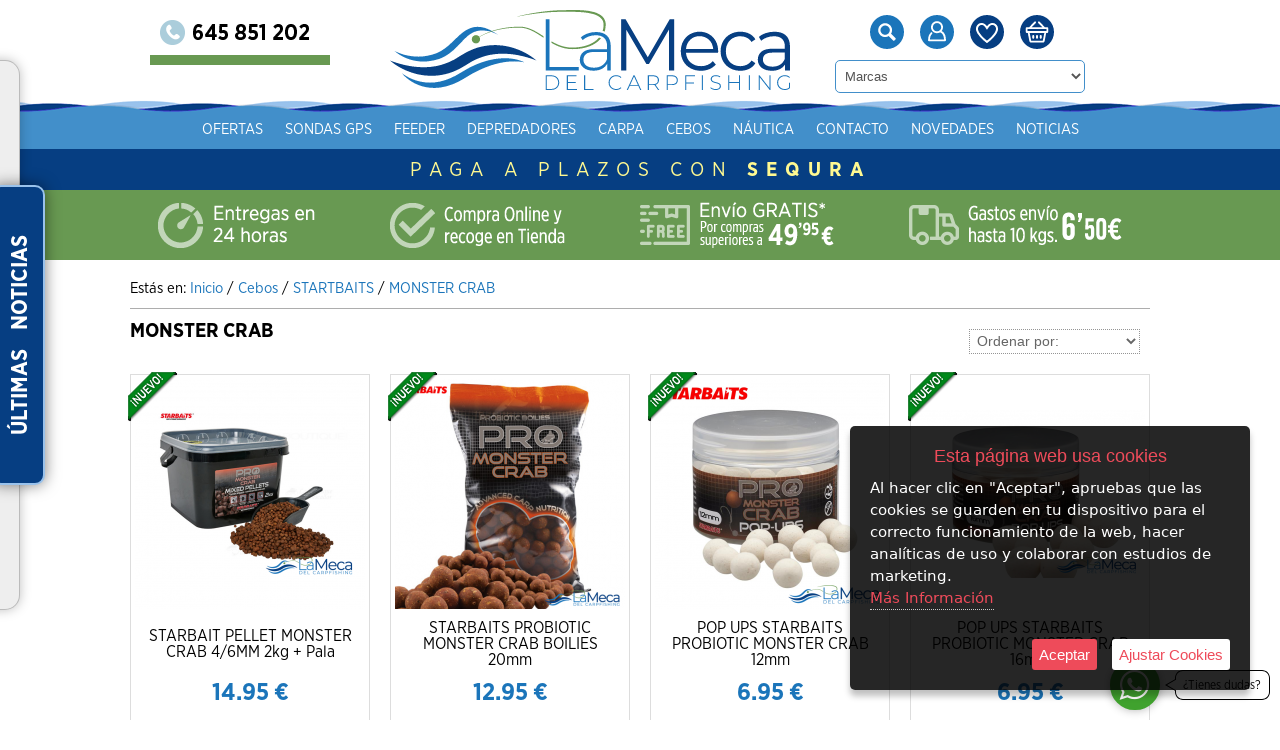

--- FILE ---
content_type: text/html; charset=iso-8859-1
request_url: https://www.lamecadelcarpfishing.com/es/category/438692-monster-crab
body_size: 28194
content:
<!doctype html>
<html lang="es">

<head>
<link rel="dns-prefetch" href="//www.urbecom.com" />
<link rel="dns-prefetch" href="//connect.facebook.net" />
<link rel="dns-prefetch" href="//google-analytics.com" />
<script src="https://www.urbecom.com/min/g=tiendasjs" type="text/javascript"></script>
<link rel="stylesheet" type="text/css" href="https://www.urbecom.com/min/g=tiendascss"/>

<meta charset="utf-8">
<meta http-equiv="X-UA-Compatible" content="IE=edge,chrome=1">
<title>MONSTER CRAB</title>
<meta name="description" content=""/>
<meta name="keywords" content=""/>
<meta name="viewport" content="width=device-width, initial-scale=1">
<link href="/es/category/438692-monster-crab" rel="canonical" />

<meta name="theme-color" content="#032a5b"/>
<meta name="msapplication-navbutton-color" content="#032a5b"/>

<script src="https://www.urbecom.com/js/menuMovil/modernizr.custom.js"></script>
<link href="/favicon.ico" rel="shortcut icon">
<link href="/style_6.css" rel="stylesheet" type="text/css"/>
<link href="/styleBase.css" rel="stylesheet" type="text/css"/>
<script src="/modulos/funciones.js"></script>
<script src="/modulos/jquery.dlmenu.js"></script>

<script type="text/javascript" defer="defer">var options={title:"Esta página web usa cookies",message:"Al hacer clic en \"Aceptar\", apruebas que las cookies se guarden en tu dispositivo para el correcto funcionamiento de la web, hacer analíticas de uso y colaborar con estudios de marketing.",delay:600,expires:1,link:"http://www.lamecadelcarpfishing.com/index.php?page=181159&p=lamecadelcarpfishing",uncheckBoxes:!0,acceptBtnLabel:"Aceptar",advancedBtnLabel:"Ajustar Cookies",moreInfoLabel:"<br>Más Información",cookieTypesTitle:"Selecciona las cookies que quieres Aceptar",fixedCookieTypeLabel:"Esenciales",fixedCookieTypeDesc:"Cookies estrictamente necesarias para el buen funcionamiento de la web.",cookieTypes:[{type:"Analíticas",value:"analytics",description:"Cookies relacionadas con visitas, tipos de navegador, etc."},{type:"Marketing",value:"marketing",description:"Cookies relacionadas con marketing, newsletters, social media, etc."}]};$(document).ready(function(){$("body").ihavecookies(options),$.fn.ihavecookies.preference("marketing"),$.fn.ihavecookies.preference("analytics"),$("#ihavecookiesBtn").on("click",function(){$("body").ihavecookies(options,"reinit")})});</script><meta property="og:title" content="MONSTER CRAB" />
<meta property="og:url" content="/es/category/438692-monster-crab" />
<meta property="og:description" content="" />
<meta property="og:type" content="website" />

<script type="application/ld+json">{ "@context": "http://schema.org", "@type": "WebSite", "url": "https://www.lamecadelcarpfishing.com/", "potentialAction": { "@type": "SearchAction", "target": "https://www.lamecadelcarpfishing.com/index.php?p=lamecadelcarpfishing&proceed_search=1&mod=products&search_by={query}", "query-input": "required name=query" }}</script>

<!-- Global site tag (gtag.js) - Google Ads: 10812971108 -->
<script async src="https://www.googletagmanager.com/gtag/js?id=AW-10812971108"></script>
<script>
  window.dataLayer = window.dataLayer || [];
  function gtag(){dataLayer.push(arguments);}
  gtag('js', new Date());

  gtag('config', 'AW-10812971108');
</script>
<!-- Facebook Pixel Code -->
<script>
!function(f,b,e,v,n,t,s)
{if(f.fbq)return;n=f.fbq=function(){n.callMethod?
n.callMethod.apply(n,arguments):n.queue.push(arguments)};
if(!f._fbq)f._fbq=n;n.push=n;n.loaded=!0;n.version='2.0';
n.queue=[];t=b.createElement(e);t.async=!0;
t.src=v;s=b.getElementsByTagName(e)[0];
s.parentNode.insertBefore(t,s)}(window,document,'script',
'https://connect.facebook.net/en_US/fbevents.js');
fbq('init', '707962814229137');
fbq('track', 'PageView');
</script>
<noscript>
<img height="1" width="1"
src="https://www.facebook.com/tr?id=707962814229137&ev=PageView
&noscript=1"/>
</noscript>
<!-- End Facebook Pixel Code -->
<!-- Global site tag (gtag.js) - Google Ads: 10812971108 -->
<script async src="https://www.googletagmanager.com/gtag/js?id=AW-10812971108"></script>
<script>
  window.dataLayer = window.dataLayer || [];
  function gtag(){dataLayer.push(arguments);}
  gtag('js', new Date());

  gtag('config', 'AW-10812971108');
</script>
<meta name="facebook-domain-verification" content="4j1pyv0ewxtxmhusqcerpyl7g9k76y" />

</head>

<body>


<!-- ----------------------------------------------------------------------------------------------------------------- -->

<header>

<!-- --------------------------------------- CABECERA WEB ------------------------------------------------------------ -->

<div id="CabzWeb">

  <div id="cabecera">
  
    <div class="contactoTelf amplia2">
      <a href="tel:+34645851202"><img src="/images/contactoTelf.png" alt="Teléfono"/></a>
    </div>

    <div class="logo amplia2">
      <a href="/" style="display:inherit;"><img src="/images/logoWeb.svg" alt="La Meca del Carp"/></a>
    </div>

    <div class="icoBuscar ampliar"><a id="linkBusca" href="#buscarWeb"><img src="/images/buscar.svg" title="Buscar" alt="Buscar"/></a></div>
    <div id="buscarWeb" class="modalBuscar">
      <div class="cerrarBuscar"><a href="#CierraVentana">X</a></div>
      <!--TEMPLATE_BUSCADOR-->
      <form id="busca" name="buscar" method="get" action="/index.php">
        <input type="hidden" value="lamecadelcarpfishing" name="p">
        <input type="hidden" value="1" name="proceed_search">
        <input type="hidden" value="products" name="mod">
        <div class="capaFlexCen">
          <input id="inputBuscar" placeholder="Buscar" name="search_by" class="buscar efectos flotar" />
          <a onClick="document.buscar.submit(); return false" href="#" class="botonBuscar ampliar imags"><img src="/images/busca-lupa.svg" alt="Lupa"/></a>
        </div>
      </form>  
      <!--FIN_TEMPLATE_BUSCADOR-->
    </div> 

    <div id="usuarios" class="ampliar">
      <a href="/register/login"><img src="/images/usuarios.svg" alt="Usuarios"/></a>
    </div>

    <div class="wishList ampliar">
      <a href="/index.php?mod=wish_list"><img src="/images/wishList.svg" alt="WishList"/></a>
    </div>

    <div id="carroWeb">
      <div class="carroIcono ampliar"><a href="/cart"><img src="/images/carrito.svg" alt="carrito"/></a></div>
      <div id="carritoWeb"></div>
    </div>

    <div class="buscaMarca">
      <!--TEMPLATE_FABRICANTE_SELECT-->
      <form name="fabricantes" action="/index.php" method="get">
        <input type="hidden" name="proceed_search" value="1"/>
        <input type="hidden" name="form_fabricante" value="1"/>
        <input type="hidden" name="mod" value="products"/>
        <fieldset class="search" style="border:none;">
          <select name="fabricante" id="fabricante" onChange="this.form.submit()">
            <option value="">Marcas</option>
            <!--bucle_fabricante--><option value="ALLER AQUA PELET">ALLER AQUA PELET</option><option value="AROMIN FISH">AROMIN FISH</option><option value="AVID CARP">AVID CARP</option><option value="AWA SHIMA">AWA SHIMA</option><option value="AWAMARE">AWAMARE</option><option value="BKK">BKK</option><option value="BOATMAN">BOATMAN</option><option value="BUCOVINA">BUCOVINA</option><option value="BUTSIR">BUTSIR</option><option value="CANIBAL">CANIBAL</option><option value="CARP BAIT">CARP BAIT</option><option value="CARP ZONE">CARP ZONE</option><option value="CARP ZOOM">CARP ZOOM</option><option value="CARPZOOM">CARPZOOM</option><option value="CARSAN">CARSAN</option><option value="CASTAWAY">CASTAWAY</option><option value="CASTAWAY PVA">CASTAWAY PVA</option><option value="CCMOORE">CCMOORE</option><option value="CTEC">CTEC</option><option value="DAIWA">DAIWA</option><option value="DEEPER">DEEPER</option><option value="DSA BAITS">DSA BAITS</option><option value="DUDI BAIT">DUDI BAIT</option><option value="DYNAMITE">DYNAMITE</option><option value="ELECTROCARP">ELECTROCARP</option><option value="ENGEL">ENGEL</option><option value="ENTERPRISE">ENTERPRISE</option><option value="ESP">ESP</option><option value="EXTRA CARP">EXTRA CARP</option><option value="FAITH">FAITH</option><option value="FILFISHING">FILFISHING</option><option value="FOX">FOX</option><option value="FREE SPIRIT">FREE SPIRIT</option><option value="GAMAKATSU">GAMAKATSU</option><option value="GARDNER">GARDNER</option><option value="GARMIN">GARMIN</option><option value="GIANTS FISHING">GIANTS FISHING</option><option value="HALDORADO">HALDORADO</option><option value="HART">HART</option><option value="HTFCARP">HTFCARP</option><option value="HUMMINBIRD">HUMMINBIRD</option><option value="HYDROSPOL">HYDROSPOL</option><option value="INTERPRISE TACKLE">INTERPRISE TACKLE</option><option value="K-KARP">K-KARP</option><option value="KAMIKAZE BAITS">KAMIKAZE BAITS</option><option value="KATRAN">KATRAN</option><option value="KATX">KATX</option><option value="KKARP">KKARP</option><option value="KORDA">KORDA</option><option value="KORUM">KORUM</option><option value="LA MECA">LA MECA</option><option value="LA MECA BAITS">LA MECA BAITS</option><option value="LA MECA DEL CARPFISHING">LA MECA DEL CARPFISHING</option><option value="LARABAITS">LARABAITS</option><option value="LOWRANCE">LOWRANCE</option><option value="LUXURIBAITS">LUXURIBAITS</option><option value="MAINLINE">MAINLINE</option><option value="MASSIVE BAITS">MASSIVE BAITS</option><option value="MEGABAT">MEGABAT</option><option value="MEXT">MEXT</option><option value="MIKADO">MIKADO</option><option value="MINN KOTA">MINN KOTA</option><option value="NASH">NASH</option><option value="NGT">NGT</option><option value="OKUMA">OKUMA</option><option value="OMC">OMC</option><option value="OZEAM">OZEAM</option><option value="PANASONIC">PANASONIC</option><option value="PARTICLES FOR FISHING">PARTICLES FOR FISHING</option><option value="PB PRODUCTS">PB PRODUCTS</option><option value="PERALBAITS">PERALBAITS</option><option value="PLOMOS LA MECA">PLOMOS LA MECA</option><option value="POISSON">POISSON</option><option value="PRESTON">PRESTON</option><option value="PRESTON INNOVATIONS">PRESTON INNOVATIONS</option><option value="PRO ELITE">PRO ELITE</option><option value="PROELITE">PROELITE</option><option value="PROLOGIC">PROLOGIC</option><option value="RAPALA">RAPALA</option><option value="RAPTOR">RAPTOR</option><option value="RCG">RCG</option><option value="REAL DROPS">REAL DROPS</option><option value="REALDROPS">REALDROPS</option><option value="RHINO">RHINO</option><option value="RIDGEMONKEY">RIDGEMONKEY</option><option value="ROD HUTCHINSON">ROD HUTCHINSON</option><option value="ROGUE">ROGUE</option><option value="ROYALBAITS">ROYALBAITS</option><option value="SALMO">SALMO</option><option value="SBS">SBS</option><option value="SCOPEX">SCOPEX</option><option value="SENZOR PLANET">SENZOR PLANET</option><option value="SHIMANO">SHIMANO</option><option value="SOLAR BAIT">SOLAR BAIT</option><option value="SOLAR TAKLE">SOLAR TAKLE</option><option value="SONIK">SONIK</option><option value="SPOMB">SPOMB</option><option value="STARBAITS">STARBAITS</option><option value="STICKY">STICKY</option><option value="STRIKE KING">STRIKE KING</option><option value="SUBSONIK">SUBSONIK</option><option value="SUPER BAITS">SUPER BAITS</option><option value="SUPER EGO">SUPER EGO</option><option value="SUPERBAITS">SUPERBAITS</option><option value="SUPEREGO">SUPEREGO</option><option value="TACTICA BAITS">TACTICA BAITS</option><option value="TRABUCCO">TRABUCCO</option><option value="TRAKKER">TRAKKER</option><option value="TRAXIS">TRAXIS</option><option value="TRYBION">TRYBION</option><option value="TUREMAR AQUAPARX">TUREMAR AQUAPARX</option><option value="VARTA">VARTA</option><option value="VASS">VASS</option><option value="VEGA">VEGA</option><option value="VIRUX">VIRUX</option><option value="VITALBAITS">VITALBAITS</option><option value="VORTEKS">VORTEKS</option><option value="VROYAL">VROYAL</option><option value="WYCHWOOD">WYCHWOOD</option><option value="ZADRAVEC">ZADRAVEC</option><option value="ZEBCO">ZEBCO</option><option value="ZFISH">ZFISH</option><!--fin_bucle_fabricante-->
          </select>
        </fieldset>
      </form>
      <!--FIN_TEMPLATE_FABRICANTE_SELECT-->
    </div>

    <div id="cabeceraMenu">
      <ul class="nav"><li><a href="/es/181148-ofertas">Ofertas</a></li></ul>
      <!--TEMPLATE_MENU_CATEGORIAS_MULTI-->
      <ul class="nav">
        

        <li><a href="/es/category/435971-sondas-gps">Sondas gps</a></li>
	
        <li><a href="/es/category/449134-feeder">Feeder</a>
		
      <ul>

        <li><a href="/es/category/449135-canas">Cañas</a></li>

        <li><a href="/es/category/449136-carrete">Carrete</a></li>

        <li><a href="/es/category/449137-macutos">Macutos</a></li>

        <li><a href="/es/category/449139-rejones">Rejones</a></li>
		</ul>
	</li>
	
        <li><a href="/es/category/451282-depredadores">Depredadores</a>
		
      <ul>

        <li><a href="/es/category/451283-lineas-y-trenzados">LINEAS Y TRENZADOS</a></li>

        <li><a href="/es/category/451294-carretes">CARRETES</a></li>

        <li><a href="/es/category/451523-vinilos">VINILOS</a></li>

        <li><a href="/es/category/451525-plomos">PLOMOS</a></li>

        <li><a href="/es/category/451526-anzuelos">ANZUELOS</a></li>
			
        <li><a href="/es/category/452012-canas">CAÑAS</a>
				
      <ul>

        <li><a href="/es/category/455020-fox">FOX</a></li>

        <li><a href="/es/category/455022-shimano">SHIMANO</a></li>

        <li><a href="/es/category/455023-vega">VEGA</a></li>

        <li><a href="/es/category/455024-mikado">MIKADO</a></li>

        <li><a href="/es/category/455062-daiwa">DAIWA</a></li>

        <li><a href="/es/category/455467-avid-carp">AVID CARP</a></li>
				</ul>
			</li>

        <li><a href="/es/category/453094-emerillones">EMERILLONES</a></li>
			
        <li><a href="/es/category/454980-moquetas-cunas-y-sacaderas">MOQUETAS, CUNAS Y SACADERAS</a>
				
      <ul>

        <li><a href="/es/category/455021-fox">FOX</a></li>
				</ul>
			</li>
		</ul>
	</li>
	
        <li><a href="/es/category/430890-carpa-">Carpa </a>
		
      <ul>
			
        <li><a href="/es/category/431066-alarmas-y-tensores">Alarmas y tensores</a>
				
      <ul>

        <li><a href="/es/category/432811-fox">FOX</a></li>

        <li><a href="/es/category/432812-nash">NASH</a></li>

        <li><a href="/es/category/432813-ngt">NGT</a></li>

        <li><a href="/es/category/432814-zfish">ZFISH</a></li>

        <li><a href="/es/category/432815-sonik">SONIK</a></li>

        <li><a href="/es/category/433147-trybion">TRYBION</a></li>

        <li><a href="/es/category/435719-carpzoom">CARPZOOM</a></li>

        <li><a href="/es/category/437877-solar">SOLAR</a></li>

        <li><a href="/es/category/438343-ctec">CTEC</a></li>

        <li><a href="/es/category/438354-pb-products">PB PRODUCTS</a></li>

        <li><a href="/es/category/438891-mikado">MIKADO</a></li>

        <li><a href="/es/category/446929-avid-carp">AVID CARP</a></li>

        <li><a href="/es/category/448056-korum">KORUM</a></li>

        <li><a href="/es/category/449553-faith">FAITH</a></li>

        <li><a href="/es/category/450987-vorteks">VORTEKS</a></li>

        <li><a href="/es/category/453146-esp">ESP</a></li>

        <li><a href="/es/category/454928-rapala">RAPALA</a></li>

        <li><a href="/es/category/455293-extra-carp">EXTRA CARP</a></li>
				</ul>
			</li>
			
        <li><a href="/es/category/431062-anzuelos">Anzuelos</a>
				
      <ul>

        <li><a href="/es/category/439259-anzuelos-sin-muerte">ANZUELOS SIN MUERTE</a></li>

        <li><a href="/es/category/446599-gardner-">GARDNER </a></li>

        <li><a href="/es/category/453110-mikado">MIKADO</a></li>

        <li><a href="/es/category/439110-afiladores">AFILADORES</a></li>

        <li><a href="/es/category/435934-anzuelos-montados">ANZUELOS MONTADOS</a></li>

        <li><a href="/es/category/440689-omc">OMC</a></li>

        <li><a href="/es/category/438466-bkk">BKK</a></li>

        <li><a href="/es/category/435982-carp-zone">CARP ZONE</a></li>

        <li><a href="/es/category/433157-enterprise">ENTERPRISE</a></li>

        <li><a href="/es/category/433160-extra-carp">EXTRA CARP</a></li>

        <li><a href="/es/category/438484-esp">ESP</a></li>

        <li><a href="/es/category/433151-fox">FOX</a></li>

        <li><a href="/es/category/434988-gamakatsu-">GAMAKATSU </a></li>

        <li><a href="/es/category/433153-korda">KORDA</a></li>

        <li><a href="/es/category/436237-nash">NASH</a></li>

        <li><a href="/es/category/438348-pb-products">PB PRODUCTS</a></li>

        <li><a href="/es/category/433152-ridgemonkey">RIDGEMONKEY</a></li>

        <li><a href="/es/category/433150-solar">SOLAR</a></li>

        <li><a href="/es/category/433155-trybion">TRYBION</a></li>

        <li><a href="/es/category/433154-zfish">ZFISH</a></li>
				</ul>
			</li>

        <li><a href="/es/category/431080-barcos-cebadores">Barcos cebadores</a></li>
			
        <li><a href="/es/category/431073-bivvys-y-refugios-">Bivvys y Refugios </a>
				
      <ul>

        <li><a href="/es/category/451136-fox-">FOX </a></li>

        <li><a href="/es/category/451137-nash">NASH</a></li>

        <li><a href="/es/category/451138-zfish">ZFISH</a></li>

        <li><a href="/es/category/451139-mikado">MIKADO</a></li>

        <li><a href="/es/category/451140-sonik">SONIK</a></li>

        <li><a href="/es/category/451141-avid-carp">AVID CARP</a></li>

        <li><a href="/es/category/451143-solar">SOLAR</a></li>

        <li><a href="/es/category/451144-ngt">NGT</a></li>

        <li><a href="/es/category/453646-giants-fishing-">GIANTS FISHING </a></li>

        <li><a href="/es/category/453881-ridgemonkey">RIDGEMONKEY</a></li>

        <li><a href="/es/category/455249-goliat">GOLIAT</a></li>
				</ul>
			</li>
			
        <li><a href="/es/category/431074-camas-sillas-y-sacos-de-dormir">Camas, sillas y sacos de dormir</a>
				
      <ul>
					
        <li><a href="/es/category/435687-bedchair">BEDCHAIR</a>
						
      <ul>

        <li><a href="/es/category/448134-fox">FOX</a></li>

        <li><a href="/es/category/448135-nash">NASH</a></li>

        <li><a href="/es/category/448136-sonik">SONIK</a></li>

        <li><a href="/es/category/448137-solar">SOLAR</a></li>

        <li><a href="/es/category/448138-zfish">ZFISH</a></li>

        <li><a href="/es/category/448140-accesorios">ACCESORIOS</a></li>

        <li><a href="/es/category/448141-mikado">MIKADO</a></li>

        <li><a href="/es/category/448273-avid-carp">AVID CARP</a></li>

        <li><a href="/es/category/454936-traxis">TRAXIS</a></li>
						</ul>
					</li>
					
        <li><a href="/es/category/435688-sillas">SILLAS</a>
						
      <ul>

        <li><a href="/es/category/448142-mikado">MIKADO</a></li>

        <li><a href="/es/category/448143-solar">SOLAR</a></li>

        <li><a href="/es/category/448144-fox">FOX</a></li>

        <li><a href="/es/category/448145-avid-carp">AVID CARP</a></li>

        <li><a href="/es/category/448150-sonik">SONIK</a></li>

        <li><a href="/es/category/448152-zfish">ZFISH</a></li>

        <li><a href="/es/category/448153-nash">NASH</a></li>
						</ul>
					</li>

        <li><a href="/es/category/435689-sacos-de-dormir">SACOS DE DORMIR</a></li>

        <li><a href="/es/category/455449-almohadas-">ALMOHADAS </a></li>

        <li><a href="/es/category/455450-fundas-camas-y-sillas">FUNDAS CAMAS Y SILLAS</a></li>
				</ul>
			</li>

        <li><a href="/es/category/431075-cubos-de-cebado-y-cohetes">Cubos de cebado y cohetes</a></li>

        <li><a href="/es/category/437994-carros-de-transporte">Carros de transporte</a></li>
			
        <li><a href="/es/category/431063-carretes">Carretes</a>
				
      <ul>

        <li><a href="/es/category/437630-shimano">SHIMANO</a></li>

        <li><a href="/es/category/437631-fox">FOX</a></li>

        <li><a href="/es/category/437632-sonik">SONIK</a></li>

        <li><a href="/es/category/437633-daiwa">DAIWA</a></li>

        <li><a href="/es/category/437634-zfish">ZFISH</a></li>

        <li><a href="/es/category/437635-vega">VEGA</a></li>

        <li><a href="/es/category/446730-okuma">OKUMA</a></li>

        <li><a href="/es/category/446857-avid-carp">AVID CARP</a></li>

        <li><a href="/es/category/449168-virux">VIRUX</a></li>

        <li><a href="/es/category/449798-kkarp">KKARP</a></li>

        <li><a href="/es/category/449873-nash">NASH</a></li>

        <li><a href="/es/category/450986-vorteks">VORTEKS</a></li>

        <li><a href="/es/category/452011-mikado">MIKADO</a></li>
				</ul>
			</li>
			
        <li><a href="/es/category/431061-canas">Cañas</a>
				
      <ul>

        <li><a href="/es/category/450992-vorteks">VORTEKS</a></li>

        <li><a href="/es/category/451066-korda">KORDA</a></li>

        <li><a href="/es/category/453109-free-spirit">FREE SPIRIT</a></li>

        <li><a href="/es/category/453639-giants-fishing-">GIANTS FISHING </a></li>

        <li><a href="/es/category/449422-oferta-x3">OFERTA x3</a></li>

        <li><a href="/es/category/436029-fox">FOX</a></li>

        <li><a href="/es/category/436030-sonik">SONIK</a></li>

        <li><a href="/es/category/436031-trybion">TRYBION</a></li>

        <li><a href="/es/category/436033-ngt">NGT</a></li>

        <li><a href="/es/category/436253-daiwa">DAIWA</a></li>

        <li><a href="/es/category/436766-shimano">SHIMANO</a></li>

        <li><a href="/es/category/437815-nash">NASH</a></li>

        <li><a href="/es/category/442010-avid-carp">AVID CARP</a></li>

        <li><a href="/es/category/449169-virux">VIRUX</a></li>
				</ul>
			</li>
			
        <li><a href="/es/category/431312-cajas-de-montaje-">Cajas de montaje </a>
				
      <ul>

        <li><a href="/es/category/453645-giants-fishing-">GIANTS FISHING </a></li>

        <li><a href="/es/category/453938-korda">KORDA</a></li>

        <li><a href="/es/category/454620-fox">FOX</a></li>

        <li><a href="/es/category/454621-nash">NASH</a></li>

        <li><a href="/es/category/454622-solar">SOLAR</a></li>

        <li><a href="/es/category/454623-ridgemonkey-">RIDGEMONKEY </a></li>

        <li><a href="/es/category/454624-avid-carp">AVID CARP</a></li>

        <li><a href="/es/category/454626-korum">KORUM</a></li>

        <li><a href="/es/category/454627-ngt">NGT</a></li>

        <li><a href="/es/category/454628-wychwood">WYCHWOOD</a></li>

        <li><a href="/es/category/454629-zfish">ZFISH</a></li>

        <li><a href="/es/category/454630-ctec">CTEC</a></li>

        <li><a href="/es/category/454631-pb-products">PB PRODUCTS</a></li>

        <li><a href="/es/category/454632-mikado">MIKADO</a></li>

        <li><a href="/es/category/454633-omcrr">OMCRR</a></li>

        <li><a href="/es/category/454634-carp-zoom">CARP ZOOM</a></li>

        <li><a href="/es/category/454635-esp">ESP</a></li>

        <li><a href="/es/category/455491-zebco">ZEBCO</a></li>
				</ul>
			</li>
			
        <li><a href="/es/category/431390-camping">Camping</a>
				
      <ul>

        <li><a href="/es/category/438811-cocinas-portatiles-y-gas">COCINAS PORTATILES Y GAS</a></li>

        <li><a href="/es/category/438812-calefaccion">CALEFACCION</a></li>

        <li><a href="/es/category/438813-iluminacion">ILUMINACION</a></li>

        <li><a href="/es/category/438814-duchas-portatiles-e-inodoros">DUCHAS PORTATILES E INODOROS</a></li>

        <li><a href="/es/category/438815-sartenes-platos-y-cubiertos-">SARTENES, PLATOS Y CUBIERTOS </a></li>

        <li><a href="/es/category/438816-depositos-de-agua">DEPOSITOS DE AGUA</a></li>

        <li><a href="/es/category/438817-tazas">TAZAS</a></li>

        <li><a href="/es/category/438832-mesas-">MESAS </a></li>

        <li><a href="/es/category/439451-pilas">PILAS</a></li>

        <li><a href="/es/category/441711-neveras">NEVERAS</a></li>

        <li><a href="/es/category/442222-paneles-solares-y-baterias">PANELES SOLARES Y BATERIAS</a></li>

        <li><a href="/es/category/454908-aquos-freezer-">AQUOS FREEZER </a></li>
				</ul>
			</li>
			
        <li><a href="/es/category/438440-fundas-para-canas-carretes-y-accesorios">Fundas para cañas, carretes y accesorios</a>
				
      <ul>

        <li><a href="/es/category/453640-giants-fishing-">GIANTS FISHING </a></li>

        <li><a href="/es/category/453735-fox">FOX</a></li>

        <li><a href="/es/category/453736-nash">NASH</a></li>

        <li><a href="/es/category/453768-daiwa">DAIWA</a></li>

        <li><a href="/es/category/453769-ngt">NGT</a></li>

        <li><a href="/es/category/453770-korda">KORDA</a></li>

        <li><a href="/es/category/453771-avid-carp-">AVID CARP </a></li>

        <li><a href="/es/category/453772-sonik">SONIK</a></li>

        <li><a href="/es/category/453773-raptor">RAPTOR</a></li>

        <li><a href="/es/category/453774-shimano">SHIMANO</a></li>

        <li><a href="/es/category/453775-mikado">MIKADO</a></li>

        <li><a href="/es/category/453778-solar">SOLAR</a></li>

        <li><a href="/es/category/453779-zfish">ZFISH</a></li>

        <li><a href="/es/category/453790-vorteks">VORTEKS</a></li>

        <li><a href="/es/category/453791-extra-carp">EXTRA CARP</a></li>

        <li><a href="/es/category/453983-gardner-">GARDNER </a></li>
				</ul>
			</li>
			
        <li><a href="/es/category/431064-lineas-y-trenzados-fluorocarbono-">Líneas y trenzados (FLUOROCARBONO)</a>
				
      <ul>

        <li><a href="/es/category/436099-fox">FOX</a></li>

        <li><a href="/es/category/436100-ridgemonkey">RIDGEMONKEY</a></li>

        <li><a href="/es/category/436101-vega">VEGA</a></li>

        <li><a href="/es/category/436102-sonik">SONIK</a></li>

        <li><a href="/es/category/436103-korda">KORDA</a></li>

        <li><a href="/es/category/436104-daiwa">DAIWA</a></li>

        <li><a href="/es/category/436105-zfish">ZFISH</a></li>

        <li><a href="/es/category/436106-awa-shima">AWA SHIMA</a></li>

        <li><a href="/es/category/436107-kkarp">KKARP</a></li>

        <li><a href="/es/category/436108-trabucco">TRABUCCO</a></li>

        <li><a href="/es/category/436109-prologic">PROLOGIC</a></li>

        <li><a href="/es/category/438142-carp-zone">CARP ZONE</a></li>

        <li><a href="/es/category/438347-pb-products">PB PRODUCTS</a></li>

        <li><a href="/es/category/438783-trybion-">TRYBION </a></li>

        <li><a href="/es/category/439120-nash">NASH</a></li>

        <li><a href="/es/category/440820-omc">OMC</a></li>

        <li><a href="/es/category/446930-avid-carp">AVID CARP</a></li>

        <li><a href="/es/category/448620-extracarp">EXTRACARP</a></li>

        <li><a href="/es/category/449163-katran">KATRAN</a></li>

        <li><a href="/es/category/449421-shimano">SHIMANO</a></li>

        <li><a href="/es/category/450981-vorteks">VORTEKS</a></li>

        <li><a href="/es/category/452013-mikado">MIKADO</a></li>

        <li><a href="/es/category/453212-esp">ESP</a></li>

        <li><a href="/es/category/453984-gardner">GARDNER</a></li>

        <li><a href="/es/category/454929-carp-spirit">CARP SPIRIT</a></li>
				</ul>
			</li>
			
        <li><a href="/es/category/431065-material-y-herramienta-de-montaje">Material y herramienta de montaje</a>
				
      <ul>

        <li><a href="/es/category/434820-tijeras-alicates-y-grapas">Tijeras, alicates y grapas</a></li>
					
        <li><a href="/es/category/435680-conos-lead-clips-">Conos (Lead clips)</a>
						
      <ul>

        <li><a href="/es/category/451307-ridgemonkey">RIDGEMONKEY</a></li>

        <li><a href="/es/category/451308-fox-">FOX </a></li>

        <li><a href="/es/category/451309-nash">NASH</a></li>

        <li><a href="/es/category/451310-trybion">TRYBION</a></li>

        <li><a href="/es/category/451311-extracarp">EXTRACARP</a></li>

        <li><a href="/es/category/451312-ctec-spro">CTEC SPRO</a></li>

        <li><a href="/es/category/451313-one-more-cast">ONE MORE CAST</a></li>

        <li><a href="/es/category/451314-avid-carp">AVID CARP</a></li>

        <li><a href="/es/category/451315-gardner-">GARDNER </a></li>

        <li><a href="/es/category/451316-canibal">CANIBAL</a></li>

        <li><a href="/es/category/451317-korda">KORDA</a></li>
						</ul>
					</li>

        <li><a href="/es/category/435679-agujas-y-herramientas-de-montaje">Agujas y herramientas de montaje</a></li>

        <li><a href="/es/category/435681-topes-de-anzuelo">Topes de anzuelo</a></li>
					
        <li><a href="/es/category/435682-bajos-de-linea-fluorocarbono-">Bajos de línea ( fluorocarbono )</a>
						
      <ul>

        <li><a href="/es/category/438772-korda">KORDA</a></li>

        <li><a href="/es/category/438773-fox-">FOX </a></li>

        <li><a href="/es/category/438774-vega">VEGA</a></li>

        <li><a href="/es/category/438775-carp-zone">CARP ZONE</a></li>

        <li><a href="/es/category/438776-ridge-monkey">RIDGE MONKEY</a></li>

        <li><a href="/es/category/438777-zfish-">ZFISH </a></li>

        <li><a href="/es/category/438778-trabucco">TRABUCCO</a></li>

        <li><a href="/es/category/438779-trybion-">TRYBION </a></li>

        <li><a href="/es/category/438780-pb-products">PB PRODUCTS</a></li>

        <li><a href="/es/category/438781-nash">NASH</a></li>

        <li><a href="/es/category/438999-kkarp">KKARP</a></li>

        <li><a href="/es/category/446598-gardner-">GARDNER </a></li>

        <li><a href="/es/category/447690-mikado">MIKADO</a></li>

        <li><a href="/es/category/448160-daiwa">DAIWA</a></li>

        <li><a href="/es/category/452328-katran">KATRAN</a></li>

        <li><a href="/es/category/455497-carp-spirit">CARP SPIRIT</a></li>
						</ul>
					</li>

        <li><a href="/es/category/435683-zig-y-superficie">Zig y superficie</a></li>

        <li><a href="/es/category/435684-emerillones-y-clips">Emerillones y clips</a></li>

        <li><a href="/es/category/435685-puentes-y-leadcore">Puentes y leadcore</a></li>

        <li><a href="/es/category/435686-antienrredos-y-siliconas-termoreducibles-">Antienrredos y siliconas (termoreducibles)</a></li>

        <li><a href="/es/category/438353-anti-cangrejo">Anti cangrejo</a></li>

        <li><a href="/es/category/435690-otros-productos">Otros productos</a></li>
				</ul>
			</li>
			
        <li><a href="/es/category/431076-macutos-y-cajas-de-montaje">Macutos y cajas de montaje</a>
				
      <ul>

        <li><a href="/es/category/438450-todas-las-marcas">TODAS LAS MARCAS</a></li>

        <li><a href="/es/category/439011-korda">KORDA</a></li>

        <li><a href="/es/category/439771-mikado">MIKADO</a></li>

        <li><a href="/es/category/440152-avid-carp">AVID CARP</a></li>

        <li><a href="/es/category/448010-korum">KORUM</a></li>

        <li><a href="/es/category/449187-mivardi">MIVARDI</a></li>

        <li><a href="/es/category/449913-esp">ESP</a></li>

        <li><a href="/es/category/450993-vorteks">VORTEKS</a></li>

        <li><a href="/es/category/453636-giants-fishing-">GIANTS FISHING </a></li>

        <li><a href="/es/category/455019-katran">KATRAN</a></li>

        <li><a href="/es/category/438443-pb-products">PB PRODUCTS</a></li>

        <li><a href="/es/category/438444-carp-zone">CARP ZONE</a></li>

        <li><a href="/es/category/438445-ridgemonkey">RIDGEMONKEY</a></li>

        <li><a href="/es/category/438446-nash">NASH</a></li>

        <li><a href="/es/category/438447-fox">FOX</a></li>

        <li><a href="/es/category/438451-solar">SOLAR</a></li>

        <li><a href="/es/category/438448-ngt">NGT</a></li>

        <li><a href="/es/category/438449-zfish">ZFISH</a></li>
				</ul>
			</li>

        <li><a href="/es/category/431313-material-para-cebar-">Material para cebar </a></li>

        <li><a href="/es/category/431306-moquetas-cunas-y-sacaderas">Moquetas, cunas y sacaderas</a></li>

        <li><a href="/es/category/431307-pva">PVA</a></li>
			
        <li><a href="/es/category/431308-plomos-">Plomos </a>
				
      <ul>

        <li><a href="/es/category/439571-plomos-para-bajos-perlas-tungsteno">PLOMOS PARA BAJOS, PERLAS, TUNGSTENO</a></li>

        <li><a href="/es/category/439572-plomos-de-70-a-300-gramos">PLOMOS DE 70 A 300 GRAMOS</a></li>

        <li><a href="/es/category/439573-plomos-traseros">PLOMOS TRASEROS</a></li>

        <li><a href="/es/category/439935-plomos-ecologicos">PLOMOS ECOLÓGICOS</a></li>

        <li><a href="/es/category/444827-muelles-">MUELLES </a></li>
				</ul>
			</li>
			
        <li><a href="/es/category/431078-ropa-vadeadores-gorras-gafas-botas">Ropa, vadeadores, gorras, gafas, botas</a>
				
      <ul>

        <li><a href="/es/category/435703-gafas-">GAFAS </a></li>

        <li><a href="/es/category/439518-calzado">CALZADO</a></li>

        <li><a href="/es/category/443278-pantalones">PANTALONES</a></li>

        <li><a href="/es/category/443279-vadeadores">VADEADORES</a></li>

        <li><a href="/es/category/443280-camisetas">CAMISETAS</a></li>

        <li><a href="/es/category/443282-sudaderas">SUDADERAS</a></li>

        <li><a href="/es/category/443283-gorras">GORRAS</a></li>

        <li><a href="/es/category/443284-gorros">GORROS</a></li>

        <li><a href="/es/category/443297-bragas-y-pasamontanas">BRAGAS Y PASAMONTAÑAS</a></li>

        <li><a href="/es/category/443299-abrigos-calcetines-y-accesorios">ABRIGOS, CALCETINES Y ACCESORIOS</a></li>

        <li><a href="/es/category/443302-traje-de-frio">TRAJE DE FRIO</a></li>

        <li><a href="/es/category/443303-bandoleras-mochilas-">BANDOLERAS, MOCHILAS,...</a></li>

        <li><a href="/es/category/443304-toallas">TOALLAS</a></li>
				</ul>
			</li>
			
        <li><a href="/es/category/431077-sacos-de-retencion-pesaje-y-desinfectantes">Sacos de retención, pesaje y desinfectantes</a>
				
      <ul>

        <li><a href="/es/category/455452-sacos-de-retencion-">SACOS DE RETENCION </a></li>

        <li><a href="/es/category/455453-tripodes-y-basculas-de-pesaje">TRIPODES Y BASCULAS DE PESAJE</a></li>

        <li><a href="/es/category/455454-desinfectantes-">DESINFECTANTES </a></li>
				</ul>
			</li>
			
        <li><a href="/es/category/431084-tripodes-picas-y-agarracanas">Trípodes, picas y agarracañas</a>
				
      <ul>

        <li><a href="/es/category/442134-nash">NASH</a></li>

        <li><a href="/es/category/442135-carp-zoom">CARP ZOOM</a></li>

        <li><a href="/es/category/442136-ctec">CTEC</a></li>

        <li><a href="/es/category/445218-korda">KORDA</a></li>

        <li><a href="/es/category/446928-avid-carp">AVID CARP</a></li>

        <li><a href="/es/category/448058-korum">KORUM</a></li>

        <li><a href="/es/category/449912-esp">ESP</a></li>

        <li><a href="/es/category/450985-vorteks">VORTEKS</a></li>

        <li><a href="/es/category/453638-giants-fishing-">GIANTS FISHING </a></li>

        <li><a href="/es/category/453807-trakker">TRAKKER</a></li>

        <li><a href="/es/category/438844-fox-">FOX </a></li>

        <li><a href="/es/category/438888-mikado">MIKADO</a></li>

        <li><a href="/es/category/438846-zfish">ZFISH</a></li>

        <li><a href="/es/category/438845-kkarp">KKARP</a></li>

        <li><a href="/es/category/438850-sonik">SONIK</a></li>

        <li><a href="/es/category/438848-ctec">CTEC</a></li>

        <li><a href="/es/category/438847-solar">SOLAR</a></li>

        <li><a href="/es/category/438849-ngt">NGT</a></li>
				</ul>
			</li>
		</ul>
	</li>
	
        <li><a href="/es/category/430891-cebos">Cebos</a>
		
      <ul>

        <li><a href="/es/category/449907-mainline">MAINLINE</a></li>
			
        <li><a href="/es/category/451276-dsa-baits">DSA BAITS</a>
				
      <ul>

        <li><a href="/es/category/451277-butyric-citrus">BUTYRIC CITRUS</a></li>

        <li><a href="/es/category/451278-squid-p">SQUID-P</a></li>

        <li><a href="/es/category/451279-crustacean">CRUSTACEAN</a></li>

        <li><a href="/es/category/451280-sweet-peanut">SWEET PEANUT</a></li>

        <li><a href="/es/category/453054-chufas">CHUFAS</a></li>

        <li><a href="/es/category/453917-quick-session-pack">QUICK SESSION PACK</a></li>

        <li><a href="/es/category/454867-fish-hydrolizado">FISH HYDROLIZADO</a></li>

        <li><a href="/es/category/454868-natural-krill">NATURAL KRILL</a></li>

        <li><a href="/es/category/454869-peanut">PEANUT</a></li>
				</ul>
			</li>

        <li><a href="/es/category/451692-senzor-planet">SENZOR PLANET</a></li>

        <li><a href="/es/category/451693-bucovina">BUCOVINA</a></li>
			
        <li><a href="/es/category/453564-tactica-baits">TACTICA BAITS</a>
				
      <ul>

        <li><a href="/es/category/453588-squidy">SQUIDY</a></li>

        <li><a href="/es/category/453589-ripley">RIPLEY</a></li>
				</ul>
			</li>

        <li><a href="/es/category/453970-aller-aqua-pelet">ALLER AQUA PELET</a></li>
			
        <li><a href="/es/category/454913-luxuribaits">LUXURIBAITS</a>
				
      <ul>

        <li><a href="/es/category/454914-boilies-">BOILIES </a></li>

        <li><a href="/es/category/454915-dips-booster-y-concentrados-">DIPS BOOSTER Y CONCENTRADOS </a></li>

        <li><a href="/es/category/454916-pellets">PELLETS</a></li>

        <li><a href="/es/category/454917-stick-mix">STICK MIX</a></li>

        <li><a href="/es/category/454918-pop-ups-">POP UPS </a></li>

        <li><a href="/es/category/454919-chufas">CHUFAS</a></li>

        <li><a href="/es/category/454920-hookbaits">HOOKBAITS</a></li>

        <li><a href="/es/category/454921-semillas">SEMILLAS</a></li>

        <li><a href="/es/category/454997-ajo">AJO</a></li>

        <li><a href="/es/category/454998-sweet-melon">SWEET MELON</a></li>

        <li><a href="/es/category/454999-pina-coco">PIÑA COCO</a></li>

        <li><a href="/es/category/454996-tandoori">TANDOORI</a></li>
				</ul>
			</li>
			
        <li><a href="/es/category/455342-kamikaze-baits">KAMIKAZE BAITS</a>
				
      <ul>

        <li><a href="/es/category/455343-boomberry">BOOMBERRY</a></li>

        <li><a href="/es/category/455344-chu-miel">CHU-MIEL</a></li>

        <li><a href="/es/category/455345-magnum">MAGNUM</a></li>

        <li><a href="/es/category/455346-pina-zitrik">PIÑA ZITRIK</a></li>

        <li><a href="/es/category/455347-red-monkey">RED MONKEY</a></li>
				</ul>
			</li>
			
        <li><a href="/es/category/455428-sonubaits">SONUBAITS</a>
				
      <ul>

        <li><a href="/es/category/455430-hemp-y-hali">HEMP & HALI</a></li>

        <li><a href="/es/category/455431-robin-red-method-mix">ROBIN RED METHOD MIX</a></li>

        <li><a href="/es/category/455432-krill-y-squid-">KRILL & SQUID </a></li>

        <li><a href="/es/category/455433-power-scopex">POWER SCOPEX</a></li>
				</ul>
			</li>
			
        <li><a href="/es/category/455482-avid-carp">AVID CARP</a>
				
      <ul>

        <li><a href="/es/category/455483-krill">KRILL</a></li>

        <li><a href="/es/category/455484-scopex">SCOPEX</a></li>
				</ul>
			</li>
			
        <li><a href="/es/category/431319-maizes-pop-ups-y-chufas-artificiales">MAIZES, POP UPS Y CHUFAS ARTIFICIALES</a>
				
      <ul>

        <li><a href="/es/category/440659-real-drops">REAL DROPS</a></li>

        <li><a href="/es/category/441520-nash">NASH</a></li>

        <li><a href="/es/category/445124-fox">FOX</a></li>

        <li><a href="/es/category/445582-starbaits">STARBAITS</a></li>

        <li><a href="/es/category/446904-haldorado">HALDORADO</a></li>

        <li><a href="/es/category/451293-mikado">MIKADO</a></li>
					
        <li><a href="/es/category/433173-enterprise">ENTERPRISE</a>
						
      <ul>

        <li><a href="/es/category/438088-con-aroma">CON AROMA</a></li>

        <li><a href="/es/category/438089-sin-aroma">SIN AROMA</a></li>
						</ul>
					</li>

        <li><a href="/es/category/440633-pro-elite">PRO ELITE</a></li>

        <li><a href="/es/category/433174-ngt">NGT</a></li>

        <li><a href="/es/category/433176-korda">KORDA</a></li>

        <li><a href="/es/category/433178-extra-carp">EXTRA CARP</a></li>

        <li><a href="/es/category/434992-massive-baits-">MASSIVE BAITS </a></li>

        <li><a href="/es/category/436828-larabaits-">LARABAITS </a></li>

        <li><a href="/es/category/438483-esp">ESP</a></li>
				</ul>
			</li>
			
        <li><a href="/es/category/438644-carp-zone">CARP ZONE</a>
				
      <ul>

        <li><a href="/es/category/440358-little-boy">LITTLE BOY</a></li>

        <li><a href="/es/category/438645-antartik">ANTARTIK</a></li>

        <li><a href="/es/category/438646-crunk-banana">CRUNK BANANA</a></li>

        <li><a href="/es/category/438647-crunk-pina-y-n-butirico-">CRUNK PIÑA & N-BUTIRICO </a></li>

        <li><a href="/es/category/438648-crunk-monster-crab">CRUNK MONSTER CRAB</a></li>

        <li><a href="/es/category/438649-humbold-squid-asafoetida">HUMBOLD SQUID ASAFOETIDA</a></li>

        <li><a href="/es/category/438651-cocconana">COCCONANA</a></li>

        <li><a href="/es/category/438652-lipex">LIPEX</a></li>

        <li><a href="/es/category/438654-flavours">FLAVOURS</a></li>
				</ul>
			</li>
			
        <li><a href="/es/category/438549-pro-elite">PRO ELITE</a>
				
      <ul>

        <li><a href="/es/category/451149-novedades">NOVEDADES</a></li>

        <li><a href="/es/category/451160-extractos-naturales">EXTRACTOS NATURALES</a></li>

        <li><a href="/es/category/452290-melon-peach">MELON PEACH</a></li>
					
        <li><a href="/es/category/453731-special-edition-session-pack-white">SPECIAL EDITION SESSION PACK WHITE</a>
						
      <ul>

        <li><a href="/es/category/453732-bloody-mulberry-gold-white">Bloody Mulberry Gold White</a></li>

        <li><a href="/es/category/453733-sweet-dreams-gold">SWEET DREAMS GOLD</a></li>
						</ul>
					</li>

        <li><a href="/es/category/454906-boilies-solubles">BOILIES SOLUBLES</a></li>

        <li><a href="/es/category/455013-brasem">BRASEM</a></li>

        <li><a href="/es/category/455014-honey">HONEY</a></li>

        <li><a href="/es/category/455233-tigernuts">TIGERNUTS</a></li>

        <li><a href="/es/category/455234-sweet-corn">SWEET CORN</a></li>

        <li><a href="/es/category/438550-gold-antartic-krill">GOLD ANTARTIC KRILL</a></li>

        <li><a href="/es/category/438553-gold-robin-red">GOLD ROBIN RED</a></li>

        <li><a href="/es/category/438554-gold-sweet-dreams">GOLD SWEET DREAMS</a></li>

        <li><a href="/es/category/443170-scopex-ed-limitada">SCOPEX ED.LIMITADA</a></li>

        <li><a href="/es/category/446777-gold-bloody-mulberry">GOLD BLOODY MULBERRY</a></li>

        <li><a href="/es/category/449359-pure-meal">PURE MEAL</a></li>

        <li><a href="/es/category/449753-speed-pellets">SPEED PELLETS</a></li>

        <li><a href="/es/category/449858-method">METHOD</a></li>

        <li><a href="/es/category/451096-flavours">FLAVOURS</a></li>

        <li><a href="/es/category/438556-bloody-mulberry">BLOODY MULBERRY</a></li>

        <li><a href="/es/category/438557-krill-crab">KRILL CRAB</a></li>

        <li><a href="/es/category/438558-squid-octopus">SQUID OCTOPUS</a></li>

        <li><a href="/es/category/438559-banana-strawberry">BANANA STRAWBERRY</a></li>

        <li><a href="/es/category/438560-garlic-">GARLIC </a></li>

        <li><a href="/es/category/438561-pina-scopex">PIÑA SCOPEX</a></li>

        <li><a href="/es/category/438562-robin-red">ROBIN RED</a></li>

        <li><a href="/es/category/438563-bellota">BELLOTA</a></li>

        <li><a href="/es/category/438584-pop-up">POP UP</a></li>

        <li><a href="/es/category/438585-pellets">PELLETS</a></li>

        <li><a href="/es/category/438586-session-pack">SESSION PACK</a></li>

        <li><a href="/es/category/438588-csl">CSL</a></li>

        <li><a href="/es/category/438591-chufas">CHUFAS</a></li>

        <li><a href="/es/category/438592-maices-y-chufas-artificiales">MAICES Y CHUFAS ARTIFICIALES</a></li>

        <li><a href="/es/category/438593-fluminos">FLUMINOS</a></li>

        <li><a href="/es/category/438614-engodos">ENGODOS</a></li>

        <li><a href="/es/category/438615-hook-baits-">HOOK BAITS </a></li>
				</ul>
			</li>
			
        <li><a href="/es/category/438688-startbaits">STARTBAITS</a>
				
      <ul>

        <li><a href="/es/category/448784-banana-nut">BANANA NUT</a></li>

        <li><a href="/es/category/438689-sk30">SK30</a></li>

        <li><a href="/es/category/438690-hot-demon">HOT DEMON</a></li>

        <li><a href="/es/category/438691-scopex-krill">SCOPEX KRILL</a></li>

        <li><a href="/es/category/438692-monster-crab">MONSTER CRAB</a></li>

        <li><a href="/es/category/438693-blackberry">BLACKBERRY</a></li>

        <li><a href="/es/category/438694-probiotic-boilies-the-red-one">PROBIOTIC BOILIES THE RED ONE</a></li>

        <li><a href="/es/category/439468-peach-y-mango-">PEACH & MANGO </a></li>

        <li><a href="/es/category/447069-ocean-tuna">OCEAN TUNA</a></li>

        <li><a href="/es/category/438695-gyg-global-boilies-10kg">G&G GLOBAL BOILIES 10KG</a></li>
				</ul>
			</li>
			
        <li><a href="/es/category/438765-la-meca-baits">LA MECA BAITS</a>
				
      <ul>

        <li><a href="/es/category/448359-aromas-la-meca">AROMAS LA MECA</a></li>

        <li><a href="/es/category/449188-melon-miel">MELON MIEL</a></li>

        <li><a href="/es/category/449919-scopex-pina">SCOPEX-PIÑA</a></li>

        <li><a href="/es/category/451036-pina">PIÑA</a></li>

        <li><a href="/es/category/451037-robin-red">ROBIN RED</a></li>

        <li><a href="/es/category/451038-ajo">AJO</a></li>

        <li><a href="/es/category/452168-krill-fresa">KRILL FRESA</a></li>

        <li><a href="/es/category/454654-pop-ups-con-aroma-la-meca">POP UPS CON AROMA LA MECA</a></li>

        <li><a href="/es/category/454656-pop-ups-neutros-la-meca-">POP UPS NEUTROS LA MECA </a></li>

        <li><a href="/es/category/455033-scopex">SCOPEX</a></li>

        <li><a href="/es/category/455435-scopex-romano-">SCOPEX ROMANO </a></li>

        <li><a href="/es/category/439765-scopex-mantequilla-la-original-">SCOPEX-MANTEQUILLA (LA ORIGINAL)</a></li>

        <li><a href="/es/category/438767-scopex-banana">SCOPEX BANANA</a></li>

        <li><a href="/es/category/438768-krill-garlic">KRILL GARLIC</a></li>

        <li><a href="/es/category/438769-mulberry">MULBERRY</a></li>

        <li><a href="/es/category/445965-chufas">CHUFAS</a></li>

        <li><a href="/es/category/447385-cangrejo-de-rio">CANGREJO DE RÍO</a></li>

        <li><a href="/es/category/438766-monster-crab">MONSTER CRAB</a></li>
				</ul>
			</li>
			
        <li><a href="/es/category/438729-ccmoore">CCMOORE</a>
				
      <ul>

        <li><a href="/es/category/438730-odyssey">ODYSSEY</a></li>

        <li><a href="/es/category/438732-live-system">LIVE SYSTEM</a></li>

        <li><a href="/es/category/438733-pacific-tuna">PACIFIC TUNA</a></li>

        <li><a href="/es/category/448060-booster-y-concentrados">BOOSTER Y CONCENTRADOS</a></li>

        <li><a href="/es/category/448379-carp-freaks-">CARP FREAKS </a></li>

        <li><a href="/es/category/449729-pro-stim-liver">PRO STIM LIVER</a></li>

        <li><a href="/es/category/449730-pop-ups-y-hookbaits">POP UPS Y HOOKBAITS</a></li>

        <li><a href="/es/category/454824-session-pack">SESSION PACK</a></li>

        <li><a href="/es/category/454843-krill">KRILL</a></li>

        <li><a href="/es/category/454844-pellets">PELLETS</a></li>

        <li><a href="/es/category/454945-feedstim-">FEEDSTIM </a></li>
				</ul>
			</li>
			
        <li><a href="/es/category/446731-dynamite">DYNAMITE</a>
				
      <ul>

        <li><a href="/es/category/446732-source">SOURCE</a></li>

        <li><a href="/es/category/446737-robin-red">ROBIN RED</a></li>

        <li><a href="/es/category/446739-pop-up">POP UP</a></li>

        <li><a href="/es/category/446741-bloodied">BLOODIED</a></li>

        <li><a href="/es/category/446885-pellets">PELLETS</a></li>

        <li><a href="/es/category/447454-squid-y-octopus">SQUID & OCTOPUS</a></li>

        <li><a href="/es/category/447455-mulberry-plum">MULBERRY PLUM</a></li>

        <li><a href="/es/category/451161-peppered-squid">PEPPERED SQUID</a></li>

        <li><a href="/es/category/454927-stick-mix-">STICK MIX </a></li>

        <li><a href="/es/category/454930-chufas">CHUFAS</a></li>

        <li><a href="/es/category/455104-swim-stim">SWIM STIM</a></li>

        <li><a href="/es/category/455105-booster-y-concentrados-">BOOSTER Y CONCENTRADOS </a></li>
				</ul>
			</li>
			
        <li><a href="/es/category/438594-peralbaits">PERALBAITS</a>
				
      <ul>

        <li><a href="/es/category/447664-pina-coco">PIÑA COCO</a></li>

        <li><a href="/es/category/454907-session-pack">SESSION PACK</a></li>

        <li><a href="/es/category/438595-canela-dulce">CANELA DULCE</a></li>

        <li><a href="/es/category/439951-krilliam">KRILLIAM</a></li>

        <li><a href="/es/category/438596-monster-crab">MONSTER CRAB</a></li>

        <li><a href="/es/category/438597-banana-fresa">BANANA FRESA</a></li>

        <li><a href="/es/category/438598-krabben">KRABBEN</a></li>

        <li><a href="/es/category/438599-banana-pina">BANANA PIÑA</a></li>

        <li><a href="/es/category/438600-krill-tuna">KRILL TUNA</a></li>

        <li><a href="/es/category/438601-frutos-secos">FRUTOS SECOS</a></li>

        <li><a href="/es/category/438602-pina-natural">PIÑA NATURAL</a></li>

        <li><a href="/es/category/438603-plumora">PLUMORA</a></li>

        <li><a href="/es/category/438604-red-garlic">RED GARLIC</a></li>

        <li><a href="/es/category/438605-mandarina-scopex">MANDARINA SCOPEX</a></li>

        <li><a href="/es/category/438606-sugar-blue">SUGAR BLUE</a></li>

        <li><a href="/es/category/438607-doble-m">DOBLE M</a></li>

        <li><a href="/es/category/438608-melocoton-pina">MELOCOTON PIÑA</a></li>

        <li><a href="/es/category/438609-crab-octopus">CRAB OCTOPUS</a></li>

        <li><a href="/es/category/438638-melon-pina">MELON PIÑA</a></li>

        <li><a href="/es/category/438639-anis">ANÍS</a></li>

        <li><a href="/es/category/438631-chufas">CHUFAS</a></li>

        <li><a href="/es/category/438632-pop-up-neutros">POP UP NEUTROS</a></li>

        <li><a href="/es/category/438633-hookbaits-24mm">HOOKBAITS 24mm</a></li>

        <li><a href="/es/category/449707-hook20">HOOK20</a></li>

        <li><a href="/es/category/449708-pro-slime">PRO SLIME</a></li>

        <li><a href="/es/category/449709-hookbaits-pellets">HOOKBAITS PELLETS</a></li>

        <li><a href="/es/category/438634-potenciador">POTENCIADOR</a></li>

        <li><a href="/es/category/438635-pellets">PELLETS</a></li>

        <li><a href="/es/category/438636-remojos-dips-y-aromas">REMOJOS, DIPS Y AROMAS</a></li>
				</ul>
			</li>
			
        <li><a href="/es/category/431315-chufas">CHUFAS</a>
				
      <ul>

        <li><a href="/es/category/434944-larabaits">LARABAITS</a></li>

        <li><a href="/es/category/435935-royal-baits">ROYAL BAITS</a></li>

        <li><a href="/es/category/438097-carp-bait">CARP BAIT</a></li>

        <li><a href="/es/category/438843-pro-elite">PRO ELITE</a></li>

        <li><a href="/es/category/438851-peralbaits">PERALBAITS</a></li>

        <li><a href="/es/category/438852-massive-baits">MASSIVE BAITS</a></li>

        <li><a href="/es/category/438853-real-drops">REAL DROPS</a></li>

        <li><a href="/es/category/438854-vitalbaits">VITALBAITS</a></li>

        <li><a href="/es/category/438855-rod-hutchinson">ROD HUTCHINSON</a></li>

        <li><a href="/es/category/438857-trybion">TRYBION</a></li>

        <li><a href="/es/category/440990-nash">NASH</a></li>

        <li><a href="/es/category/445966-la-meca-baits">LA MECA BAITS</a></li>

        <li><a href="/es/category/451254-starbaits">STARBAITS</a></li>
				</ul>
			</li>
			
        <li><a href="/es/category/438696-real-drops">REAL DROPS</a>
				
      <ul>

        <li><a href="/es/category/438697-tuna">TUNA</a></li>

        <li><a href="/es/category/438698-gold">GOLD</a></li>

        <li><a href="/es/category/438699-red-crab">RED CRAB</a></li>

        <li><a href="/es/category/438700-rd-21">RD-21</a></li>

        <li><a href="/es/category/438701-miel">MIEL</a></li>

        <li><a href="/es/category/438702-pina">PIÑA</a></li>

        <li><a href="/es/category/438703-s-plus">S-PLUS</a></li>

        <li><a href="/es/category/438704-tropic">TROPIC</a></li>

        <li><a href="/es/category/438705-mora">MORA</a></li>

        <li><a href="/es/category/438706-ajo">AJO</a></li>

        <li><a href="/es/category/438707-gama-eco">GAMA ECO</a></li>

        <li><a href="/es/category/438708-aromas">AROMAS</a></li>

        <li><a href="/es/category/438709-aceites">ACEITES</a></li>

        <li><a href="/es/category/438710-engodos">ENGODOS</a></li>

        <li><a href="/es/category/438711-pellets">PELLETS</a></li>

        <li><a href="/es/category/438712-artificiales">ARTIFICIALES</a></li>

        <li><a href="/es/category/438713-pop-ups">POP UPS</a></li>

        <li><a href="/es/category/438714-chufas">CHUFAS</a></li>

        <li><a href="/es/category/438715-mini-boilies-wafter">MINI BOILIES WAFTER</a></li>
				</ul>
			</li>

        <li><a href="/es/category/434788-elaboracion-de-cebos">ELABORACION DE CEBOS</a></li>
			
        <li><a href="/es/category/438770-superbaits">SUPERBAITS</a>
				
      <ul>

        <li><a href="/es/category/440650-engodos">ENGODOS</a></li>

        <li><a href="/es/category/447672-pellets">PELLETS</a></li>

        <li><a href="/es/category/449956-mini-hookbaits-y-wafter">MINI HOOKBAITS Y WAFTER</a></li>

        <li><a href="/es/category/438771-krill-garlic">KRILL GARLIC</a></li>

        <li><a href="/es/category/438784-cacahuete">CACAHUETE</a></li>

        <li><a href="/es/category/451271-scopex">SCOPEX</a></li>

        <li><a href="/es/category/438785-mulberry">MULBERRY</a></li>

        <li><a href="/es/category/438786-monster-crab">MONSTER CRAB</a></li>

        <li><a href="/es/category/438787-squid-octopus-">SQUID OCTOPUS </a></li>

        <li><a href="/es/category/438788-strawberry">STRAWBERRY</a></li>

        <li><a href="/es/category/438789-spices">SPICES</a></li>

        <li><a href="/es/category/438791-pina-banana">PIÑA BANANA</a></li>

        <li><a href="/es/category/438792-pina-colada">PIÑA COLADA</a></li>
				</ul>
			</li>

        <li><a href="/es/category/434789-fluminos-para-mallas-">FLUMINOS PARA MALLAS,...</a></li>
			
        <li><a href="/es/category/438799-trybion">TRYBION</a>
				
      <ul>

        <li><a href="/es/category/438800-stracto-">STRACTO </a></li>

        <li><a href="/es/category/438801-homer-">HOMER </a></li>

        <li><a href="/es/category/438802-adamantium">ADAMANTIUM</a></li>

        <li><a href="/es/category/438803-cyprinus-max">CYPRINUS MAX</a></li>

        <li><a href="/es/category/440976-potenciadores">POTENCIADORES</a></li>

        <li><a href="/es/category/441602-banana-pina">BANANA PIÑA</a></li>

        <li><a href="/es/category/441603-spice-krill">SPICE KRILL</a></li>

        <li><a href="/es/category/441604-monster-crab">MONSTER CRAB</a></li>
				</ul>
			</li>
			
        <li><a href="/es/category/438743-sbs">SBS</a>
				
      <ul>

        <li><a href="/es/category/438744-m1">M1</a></li>

        <li><a href="/es/category/438745-squid-octopus">SQUID OCTOPUS</a></li>

        <li><a href="/es/category/438746-tuna-black-pepper-">TUNA BLACK PEPPER </a></li>

        <li><a href="/es/category/438747-krill-halibut-">KRILL HALIBUT </a></li>

        <li><a href="/es/category/438748-scopex">SCOPEX</a></li>

        <li><a href="/es/category/438749-garlic">GARLIC</a></li>

        <li><a href="/es/category/438750-c1">C1</a></li>

        <li><a href="/es/category/438751-fluminos">FLUMINOS</a></li>

        <li><a href="/es/category/442569-pineapple-banana">PINEAPPLE BANANA</a></li>
				</ul>
			</li>
			
        <li><a href="/es/category/441656-particles-for-fishing">PARTICLES FOR FISHING</a>
				
      <ul>

        <li><a href="/es/category/441657-fluminow">FLUMINOW</a></li>

        <li><a href="/es/category/441658-semilla">SEMILLA</a></li>
				</ul>
			</li>
			
        <li><a href="/es/category/441489-dudi-bait">DUDI BAIT</a>
				
      <ul>

        <li><a href="/es/category/441490-mister-dudi">MISTER DUDI</a></li>

        <li><a href="/es/category/441491-mister-red">MISTER RED</a></li>

        <li><a href="/es/category/441492-chufa-amur">CHUFA AMUR</a></li>

        <li><a href="/es/category/441493-halfness">HALFNESS</a></li>

        <li><a href="/es/category/441494-forest-squid">FOREST SQUID</a></li>
				</ul>
			</li>

        <li><a href="/es/category/441030-korda">KORDA</a></li>
			
        <li><a href="/es/category/438658-massive-baits">MASSIVE BAITS</a>
				
      <ul>

        <li><a href="/es/category/448077-formato-10-kgs">FORMATO 10 KGS</a></li>

        <li><a href="/es/category/449790-aller-90">ALLER 90</a></li>

        <li><a href="/es/category/449857-pop-ups">POP UPS</a></li>

        <li><a href="/es/category/449911-organic-hemp">ORGANIC HEMP</a></li>

        <li><a href="/es/category/448067-strawberry-bergamotta">STRAWBERRY BERGAMOTTA</a></li>

        <li><a href="/es/category/438659-voodoo-blanco">VOODOO BLANCO</a></li>

        <li><a href="/es/category/438660-cytrus-pearl">CYTRUS PEARL</a></li>

        <li><a href="/es/category/438661-tasty-cork">TASTY CORK</a></li>

        <li><a href="/es/category/438662-orange-snake">ORANGE SNAKE</a></li>

        <li><a href="/es/category/438663-bio-calanus">BIO CALANUS</a></li>

        <li><a href="/es/category/438664-kriller">KRILLER</a></li>

        <li><a href="/es/category/438665-n--scopex">N- SCOPEX</a></li>

        <li><a href="/es/category/438666-bolsena-squid">BOLSENA SQUID</a></li>

        <li><a href="/es/category/438667-pineapplez-butyricco">PINEAPPLEZ BUTYRICCO</a></li>

        <li><a href="/es/category/438668-deadly-squid">DEADLY SQUID</a></li>

        <li><a href="/es/category/438669-scarlett">SCARLETT</a></li>

        <li><a href="/es/category/438670-marisco">MARISCO</a></li>

        <li><a href="/es/category/438671-green-mulberry">GREEN MULBERRY</a></li>

        <li><a href="/es/category/438672-red-crayfish">RED CRAYFISH</a></li>

        <li><a href="/es/category/438673-red-monstrum">RED MONSTRUM</a></li>

        <li><a href="/es/category/438674-eco-boilies">ECO BOILIES</a></li>

        <li><a href="/es/category/438675-chufas">CHUFAS</a></li>

        <li><a href="/es/category/438676-pellets">PELLETS</a></li>

        <li><a href="/es/category/438677-artificiales">ARTIFICIALES</a></li>

        <li><a href="/es/category/438678-liquid-y-bait-flejva">LIQUID & BAIT FLEJVA</a></li>
				</ul>
			</li>

        <li><a href="/es/category/437476-tornado-haldorado-">TORNADO (HALDORADO)</a></li>
			
        <li><a href="/es/category/438734-rod-hutchinson">ROD HUTCHINSON</a>
				
      <ul>

        <li><a href="/es/category/438735-chufas">CHUFAS</a></li>

        <li><a href="/es/category/438736-concentrados">CONCENTRADOS</a></li>

        <li><a href="/es/category/439009-mulberry-florentine">MULBERRY FLORENTINE</a></li>
				</ul>
			</li>
			
        <li><a href="/es/category/438719-vitalbaits">VITALBAITS</a>
				
      <ul>

        <li><a href="/es/category/438720-the-mojo">THE MOJO</a></li>

        <li><a href="/es/category/438721-banana-glm">BANANA GLM</a></li>

        <li><a href="/es/category/438722-nutty-crunch">NUTTY CRUNCH</a></li>

        <li><a href="/es/category/438723-liver-o-complx">LIVER O COMPLX</a></li>

        <li><a href="/es/category/438724-the-kraken">THE KRAKEN</a></li>

        <li><a href="/es/category/438725-chufas">CHUFAS</a></li>

        <li><a href="/es/category/438726-dip">DIP</a></li>

        <li><a href="/es/category/438727-aceites">ACEITES</a></li>

        <li><a href="/es/category/438728-engodos">ENGODOS</a></li>
				</ul>
			</li>
			
        <li><a href="/es/category/438738-nash">NASH</a>
				
      <ul>

        <li><a href="/es/category/438739-citruz">CITRUZ</a></li>

        <li><a href="/es/category/438742-scopex-squid">SCOPEX SQUID</a></li>

        <li><a href="/es/category/441521-semillas-y-artificiales">SEMILLAS Y ARTIFICIALES</a></li>

        <li><a href="/es/category/450980-monster-shrimp">MONSTER SHRIMP</a></li>
				</ul>
			</li>
			
        <li><a href="/es/category/438830-solar-bait">SOLAR BAIT</a>
				
      <ul>

        <li><a href="/es/category/438831-club-mix">CLUB MIX</a></li>

        <li><a href="/es/category/438833-top-banana">TOP BANANA</a></li>
				</ul>
			</li>

        <li><a href="/es/category/431321-semillas">SEMILLAS</a></li>

        <li><a href="/es/category/437532-semilla-seca">SEMILLA SECA</a></li>
		</ul>
	</li>
	
        <li><a href="/es/category/430892-nautica">Náutica</a>
		
      <ul>
			
        <li><a href="/es/category/435712-barcas-neumaticas">BARCAS NEUMÁTICAS</a>
				
      <ul>

        <li><a href="/es/category/448126-raptor">RAPTOR</a></li>

        <li><a href="/es/category/448127-fox-">FOX </a></li>

        <li><a href="/es/category/448128-turemar-aquapark">TUREMAR-AQUAPARK</a></li>

        <li><a href="/es/category/448129-ozeam">OZEAM</a></li>

        <li><a href="/es/category/449416-nash">NASH</a></li>

        <li><a href="/es/category/449608-trybion">TRYBION</a></li>

        <li><a href="/es/category/455438-awamare">AWAMARE</a></li>
				</ul>
			</li>
			
        <li><a href="/es/category/435713-motores-electricos">MOTORES ELÉCTRICOS</a>
				
      <ul>

        <li><a href="/es/category/448130-raptor">RAPTOR</a></li>

        <li><a href="/es/category/448131-rhino">RHINO</a></li>

        <li><a href="/es/category/448132-fox">FOX</a></li>

        <li><a href="/es/category/448133-accesorios">ACCESORIOS</a></li>
				</ul>
			</li>

        <li><a href="/es/category/435714-chalecos-infladores-repuestos">CHALECOS, INFLADORES, REPUESTOS</a></li>

        <li><a href="/es/category/449679-baterias-">BATERIAS </a></li>
		</ul>
	</li>
</ul><!--FIN_TEMPLATE_MENU_CATEGORIAS_MULTI-->
      <!--TEMPLATE_MENU_SECCIONES_MULTI-->
      <ul class="nav">

        <li><a href="/es/181157-contacto">Contacto</a></li>

        <li><a href="/es/181149-novedades">Novedades</a></li>

        <li><a href="/es/182185-noticias">Noticias</a></li>
</ul><!--FIN_TEMPLATE_MENU_SECCIONES_MULTI-->
    </div>

  </div>

  <div class="cabzBanner">
    <div class="txtBannerAni">Paga a plazos con <b>sequra</b></div>
  </div>

  <div id="cabzAnuncios">
    <div class="capaCuerpo capaFlexCen">
      <div class="linksCabz"><img src="/images/pie-1_es.png" alt="Entregas"/></div>
      <div class="linksCabz"><img src="/images/pie-2_es.png" alt="Originales"/></div>
      <div class="linksCabz"><img src="/images/pie-3_49-95_es.png" alt="Envíos"/></div>
      <div class="linksCabz"><img src="/images/pie-4_es.png" alt="Pago Seguro"/></div>
      <div class="limpiar"></div>
    </div>
  </div>

</div>

<!-- --------------------------------------- CABECERA MOVIL ---------------------------------------------------------- -->

<div id="CabzMov">

  <div id="menu-fondo">

    <div id="menu-cat">
      <div class="navMov">
        <div id="dl-menu" class="dl-menuwrapper colorCat">
          <a class="dl-trigger" href="#"><img src="/images/btnTienda_es.svg" alt="Tienda" /></a>
          <!--TEMPLATE_MENU_CATEGORIAS_MULTI_MOVIL-->
          <ul class="dl-menu menuCat">
<li><a href="/es/category/435971-sondas-gps">Sondas gps</a></li>
	<li><a href="/es/category/449134-feeder">Feeder</a>
		
          <ul class="dl-submenu">
<li><a href="/es/category/449135-canas">Cañas</a></li>
<li><a href="/es/category/449136-carrete">Carrete</a></li>
<li><a href="/es/category/449137-macutos">Macutos</a></li>
<li><a href="/es/category/449139-rejones">Rejones</a></li>
		</ul>
	</li>
	<li><a href="/es/category/451282-depredadores">Depredadores</a>
		
          <ul class="dl-submenu">
<li><a href="/es/category/451283-lineas-y-trenzados">LINEAS Y TRENZADOS</a></li>
<li><a href="/es/category/451294-carretes">CARRETES</a></li>
<li><a href="/es/category/451523-vinilos">VINILOS</a></li>
<li><a href="/es/category/451525-plomos">PLOMOS</a></li>
<li><a href="/es/category/451526-anzuelos">ANZUELOS</a></li>
			<li><a href="/es/category/452012-canas">CAÑAS</a>
				
          <ul class="dl-submenu">
<li><a href="/es/category/455020-fox">FOX</a></li>
<li><a href="/es/category/455022-shimano">SHIMANO</a></li>
<li><a href="/es/category/455023-vega">VEGA</a></li>
<li><a href="/es/category/455024-mikado">MIKADO</a></li>
<li><a href="/es/category/455062-daiwa">DAIWA</a></li>
<li><a href="/es/category/455467-avid-carp">AVID CARP</a></li>
				</ul>
			</li>
<li><a href="/es/category/453094-emerillones">EMERILLONES</a></li>
			<li><a href="/es/category/454980-moquetas-cunas-y-sacaderas">MOQUETAS, CUNAS Y SACADERAS</a>
				
          <ul class="dl-submenu">
<li><a href="/es/category/455021-fox">FOX</a></li>
				</ul>
			</li>
		</ul>
	</li>
	<li><a href="/es/category/430890-carpa-">Carpa </a>
		
          <ul class="dl-submenu">
			<li><a href="/es/category/431066-alarmas-y-tensores">Alarmas y tensores</a>
				
          <ul class="dl-submenu">
<li><a href="/es/category/432811-fox">FOX</a></li>
<li><a href="/es/category/432812-nash">NASH</a></li>
<li><a href="/es/category/432813-ngt">NGT</a></li>
<li><a href="/es/category/432814-zfish">ZFISH</a></li>
<li><a href="/es/category/432815-sonik">SONIK</a></li>
<li><a href="/es/category/433147-trybion">TRYBION</a></li>
<li><a href="/es/category/435719-carpzoom">CARPZOOM</a></li>
<li><a href="/es/category/437877-solar">SOLAR</a></li>
<li><a href="/es/category/438343-ctec">CTEC</a></li>
<li><a href="/es/category/438354-pb-products">PB PRODUCTS</a></li>
<li><a href="/es/category/438891-mikado">MIKADO</a></li>
<li><a href="/es/category/446929-avid-carp">AVID CARP</a></li>
<li><a href="/es/category/448056-korum">KORUM</a></li>
<li><a href="/es/category/449553-faith">FAITH</a></li>
<li><a href="/es/category/450987-vorteks">VORTEKS</a></li>
<li><a href="/es/category/453146-esp">ESP</a></li>
<li><a href="/es/category/454928-rapala">RAPALA</a></li>
<li><a href="/es/category/455293-extra-carp">EXTRA CARP</a></li>
				</ul>
			</li>
			<li><a href="/es/category/431062-anzuelos">Anzuelos</a>
				
          <ul class="dl-submenu">
<li><a href="/es/category/439259-anzuelos-sin-muerte">ANZUELOS SIN MUERTE</a></li>
<li><a href="/es/category/446599-gardner-">GARDNER </a></li>
<li><a href="/es/category/453110-mikado">MIKADO</a></li>
<li><a href="/es/category/439110-afiladores">AFILADORES</a></li>
<li><a href="/es/category/435934-anzuelos-montados">ANZUELOS MONTADOS</a></li>
<li><a href="/es/category/440689-omc">OMC</a></li>
<li><a href="/es/category/438466-bkk">BKK</a></li>
<li><a href="/es/category/435982-carp-zone">CARP ZONE</a></li>
<li><a href="/es/category/433157-enterprise">ENTERPRISE</a></li>
<li><a href="/es/category/433160-extra-carp">EXTRA CARP</a></li>
<li><a href="/es/category/438484-esp">ESP</a></li>
<li><a href="/es/category/433151-fox">FOX</a></li>
<li><a href="/es/category/434988-gamakatsu-">GAMAKATSU </a></li>
<li><a href="/es/category/433153-korda">KORDA</a></li>
<li><a href="/es/category/436237-nash">NASH</a></li>
<li><a href="/es/category/438348-pb-products">PB PRODUCTS</a></li>
<li><a href="/es/category/433152-ridgemonkey">RIDGEMONKEY</a></li>
<li><a href="/es/category/433150-solar">SOLAR</a></li>
<li><a href="/es/category/433155-trybion">TRYBION</a></li>
<li><a href="/es/category/433154-zfish">ZFISH</a></li>
				</ul>
			</li>
<li><a href="/es/category/431080-barcos-cebadores">Barcos cebadores</a></li>
			<li><a href="/es/category/431073-bivvys-y-refugios-">Bivvys y Refugios </a>
				
          <ul class="dl-submenu">
<li><a href="/es/category/451136-fox-">FOX </a></li>
<li><a href="/es/category/451137-nash">NASH</a></li>
<li><a href="/es/category/451138-zfish">ZFISH</a></li>
<li><a href="/es/category/451139-mikado">MIKADO</a></li>
<li><a href="/es/category/451140-sonik">SONIK</a></li>
<li><a href="/es/category/451141-avid-carp">AVID CARP</a></li>
<li><a href="/es/category/451143-solar">SOLAR</a></li>
<li><a href="/es/category/451144-ngt">NGT</a></li>
<li><a href="/es/category/453646-giants-fishing-">GIANTS FISHING </a></li>
<li><a href="/es/category/453881-ridgemonkey">RIDGEMONKEY</a></li>
<li><a href="/es/category/455249-goliat">GOLIAT</a></li>
				</ul>
			</li>
			<li><a href="/es/category/431074-camas-sillas-y-sacos-de-dormir">Camas, sillas y sacos de dormir</a>
				
          <ul class="dl-submenu">
					<li><a href="/es/category/435687-bedchair">BEDCHAIR</a>
						
          <ul class="dl-submenu">
<li><a href="/es/category/448134-fox">FOX</a></li>
<li><a href="/es/category/448135-nash">NASH</a></li>
<li><a href="/es/category/448136-sonik">SONIK</a></li>
<li><a href="/es/category/448137-solar">SOLAR</a></li>
<li><a href="/es/category/448138-zfish">ZFISH</a></li>
<li><a href="/es/category/448140-accesorios">ACCESORIOS</a></li>
<li><a href="/es/category/448141-mikado">MIKADO</a></li>
<li><a href="/es/category/448273-avid-carp">AVID CARP</a></li>
<li><a href="/es/category/454936-traxis">TRAXIS</a></li>
						</ul>
					</li>
					<li><a href="/es/category/435688-sillas">SILLAS</a>
						
          <ul class="dl-submenu">
<li><a href="/es/category/448142-mikado">MIKADO</a></li>
<li><a href="/es/category/448143-solar">SOLAR</a></li>
<li><a href="/es/category/448144-fox">FOX</a></li>
<li><a href="/es/category/448145-avid-carp">AVID CARP</a></li>
<li><a href="/es/category/448150-sonik">SONIK</a></li>
<li><a href="/es/category/448152-zfish">ZFISH</a></li>
<li><a href="/es/category/448153-nash">NASH</a></li>
						</ul>
					</li>
<li><a href="/es/category/435689-sacos-de-dormir">SACOS DE DORMIR</a></li>
<li><a href="/es/category/455449-almohadas-">ALMOHADAS </a></li>
<li><a href="/es/category/455450-fundas-camas-y-sillas">FUNDAS CAMAS Y SILLAS</a></li>
				</ul>
			</li>
<li><a href="/es/category/431075-cubos-de-cebado-y-cohetes">Cubos de cebado y cohetes</a></li>
<li><a href="/es/category/437994-carros-de-transporte">Carros de transporte</a></li>
			<li><a href="/es/category/431063-carretes">Carretes</a>
				
          <ul class="dl-submenu">
<li><a href="/es/category/437630-shimano">SHIMANO</a></li>
<li><a href="/es/category/437631-fox">FOX</a></li>
<li><a href="/es/category/437632-sonik">SONIK</a></li>
<li><a href="/es/category/437633-daiwa">DAIWA</a></li>
<li><a href="/es/category/437634-zfish">ZFISH</a></li>
<li><a href="/es/category/437635-vega">VEGA</a></li>
<li><a href="/es/category/446730-okuma">OKUMA</a></li>
<li><a href="/es/category/446857-avid-carp">AVID CARP</a></li>
<li><a href="/es/category/449168-virux">VIRUX</a></li>
<li><a href="/es/category/449798-kkarp">KKARP</a></li>
<li><a href="/es/category/449873-nash">NASH</a></li>
<li><a href="/es/category/450986-vorteks">VORTEKS</a></li>
<li><a href="/es/category/452011-mikado">MIKADO</a></li>
				</ul>
			</li>
			<li><a href="/es/category/431061-canas">Cañas</a>
				
          <ul class="dl-submenu">
<li><a href="/es/category/450992-vorteks">VORTEKS</a></li>
<li><a href="/es/category/451066-korda">KORDA</a></li>
<li><a href="/es/category/453109-free-spirit">FREE SPIRIT</a></li>
<li><a href="/es/category/453639-giants-fishing-">GIANTS FISHING </a></li>
<li><a href="/es/category/449422-oferta-x3">OFERTA x3</a></li>
<li><a href="/es/category/436029-fox">FOX</a></li>
<li><a href="/es/category/436030-sonik">SONIK</a></li>
<li><a href="/es/category/436031-trybion">TRYBION</a></li>
<li><a href="/es/category/436033-ngt">NGT</a></li>
<li><a href="/es/category/436253-daiwa">DAIWA</a></li>
<li><a href="/es/category/436766-shimano">SHIMANO</a></li>
<li><a href="/es/category/437815-nash">NASH</a></li>
<li><a href="/es/category/442010-avid-carp">AVID CARP</a></li>
<li><a href="/es/category/449169-virux">VIRUX</a></li>
				</ul>
			</li>
			<li><a href="/es/category/431312-cajas-de-montaje-">Cajas de montaje </a>
				
          <ul class="dl-submenu">
<li><a href="/es/category/453645-giants-fishing-">GIANTS FISHING </a></li>
<li><a href="/es/category/453938-korda">KORDA</a></li>
<li><a href="/es/category/454620-fox">FOX</a></li>
<li><a href="/es/category/454621-nash">NASH</a></li>
<li><a href="/es/category/454622-solar">SOLAR</a></li>
<li><a href="/es/category/454623-ridgemonkey-">RIDGEMONKEY </a></li>
<li><a href="/es/category/454624-avid-carp">AVID CARP</a></li>
<li><a href="/es/category/454626-korum">KORUM</a></li>
<li><a href="/es/category/454627-ngt">NGT</a></li>
<li><a href="/es/category/454628-wychwood">WYCHWOOD</a></li>
<li><a href="/es/category/454629-zfish">ZFISH</a></li>
<li><a href="/es/category/454630-ctec">CTEC</a></li>
<li><a href="/es/category/454631-pb-products">PB PRODUCTS</a></li>
<li><a href="/es/category/454632-mikado">MIKADO</a></li>
<li><a href="/es/category/454633-omcrr">OMCRR</a></li>
<li><a href="/es/category/454634-carp-zoom">CARP ZOOM</a></li>
<li><a href="/es/category/454635-esp">ESP</a></li>
<li><a href="/es/category/455491-zebco">ZEBCO</a></li>
				</ul>
			</li>
			<li><a href="/es/category/431390-camping">Camping</a>
				
          <ul class="dl-submenu">
<li><a href="/es/category/438811-cocinas-portatiles-y-gas">COCINAS PORTATILES Y GAS</a></li>
<li><a href="/es/category/438812-calefaccion">CALEFACCION</a></li>
<li><a href="/es/category/438813-iluminacion">ILUMINACION</a></li>
<li><a href="/es/category/438814-duchas-portatiles-e-inodoros">DUCHAS PORTATILES E INODOROS</a></li>
<li><a href="/es/category/438815-sartenes-platos-y-cubiertos-">SARTENES, PLATOS Y CUBIERTOS </a></li>
<li><a href="/es/category/438816-depositos-de-agua">DEPOSITOS DE AGUA</a></li>
<li><a href="/es/category/438817-tazas">TAZAS</a></li>
<li><a href="/es/category/438832-mesas-">MESAS </a></li>
<li><a href="/es/category/439451-pilas">PILAS</a></li>
<li><a href="/es/category/441711-neveras">NEVERAS</a></li>
<li><a href="/es/category/442222-paneles-solares-y-baterias">PANELES SOLARES Y BATERIAS</a></li>
<li><a href="/es/category/454908-aquos-freezer-">AQUOS FREEZER </a></li>
				</ul>
			</li>
			<li><a href="/es/category/438440-fundas-para-canas-carretes-y-accesorios">Fundas para cañas, carretes y accesorios</a>
				
          <ul class="dl-submenu">
<li><a href="/es/category/453640-giants-fishing-">GIANTS FISHING </a></li>
<li><a href="/es/category/453735-fox">FOX</a></li>
<li><a href="/es/category/453736-nash">NASH</a></li>
<li><a href="/es/category/453768-daiwa">DAIWA</a></li>
<li><a href="/es/category/453769-ngt">NGT</a></li>
<li><a href="/es/category/453770-korda">KORDA</a></li>
<li><a href="/es/category/453771-avid-carp-">AVID CARP </a></li>
<li><a href="/es/category/453772-sonik">SONIK</a></li>
<li><a href="/es/category/453773-raptor">RAPTOR</a></li>
<li><a href="/es/category/453774-shimano">SHIMANO</a></li>
<li><a href="/es/category/453775-mikado">MIKADO</a></li>
<li><a href="/es/category/453778-solar">SOLAR</a></li>
<li><a href="/es/category/453779-zfish">ZFISH</a></li>
<li><a href="/es/category/453790-vorteks">VORTEKS</a></li>
<li><a href="/es/category/453791-extra-carp">EXTRA CARP</a></li>
<li><a href="/es/category/453983-gardner-">GARDNER </a></li>
				</ul>
			</li>
			<li><a href="/es/category/431064-lineas-y-trenzados-fluorocarbono-">Líneas y trenzados (FLUOROCARBONO)</a>
				
          <ul class="dl-submenu">
<li><a href="/es/category/436099-fox">FOX</a></li>
<li><a href="/es/category/436100-ridgemonkey">RIDGEMONKEY</a></li>
<li><a href="/es/category/436101-vega">VEGA</a></li>
<li><a href="/es/category/436102-sonik">SONIK</a></li>
<li><a href="/es/category/436103-korda">KORDA</a></li>
<li><a href="/es/category/436104-daiwa">DAIWA</a></li>
<li><a href="/es/category/436105-zfish">ZFISH</a></li>
<li><a href="/es/category/436106-awa-shima">AWA SHIMA</a></li>
<li><a href="/es/category/436107-kkarp">KKARP</a></li>
<li><a href="/es/category/436108-trabucco">TRABUCCO</a></li>
<li><a href="/es/category/436109-prologic">PROLOGIC</a></li>
<li><a href="/es/category/438142-carp-zone">CARP ZONE</a></li>
<li><a href="/es/category/438347-pb-products">PB PRODUCTS</a></li>
<li><a href="/es/category/438783-trybion-">TRYBION </a></li>
<li><a href="/es/category/439120-nash">NASH</a></li>
<li><a href="/es/category/440820-omc">OMC</a></li>
<li><a href="/es/category/446930-avid-carp">AVID CARP</a></li>
<li><a href="/es/category/448620-extracarp">EXTRACARP</a></li>
<li><a href="/es/category/449163-katran">KATRAN</a></li>
<li><a href="/es/category/449421-shimano">SHIMANO</a></li>
<li><a href="/es/category/450981-vorteks">VORTEKS</a></li>
<li><a href="/es/category/452013-mikado">MIKADO</a></li>
<li><a href="/es/category/453212-esp">ESP</a></li>
<li><a href="/es/category/453984-gardner">GARDNER</a></li>
<li><a href="/es/category/454929-carp-spirit">CARP SPIRIT</a></li>
				</ul>
			</li>
			<li><a href="/es/category/431065-material-y-herramienta-de-montaje">Material y herramienta de montaje</a>
				
          <ul class="dl-submenu">
<li><a href="/es/category/434820-tijeras-alicates-y-grapas">Tijeras, alicates y grapas</a></li>
					<li><a href="/es/category/435680-conos-lead-clips-">Conos (Lead clips)</a>
						
          <ul class="dl-submenu">
<li><a href="/es/category/451307-ridgemonkey">RIDGEMONKEY</a></li>
<li><a href="/es/category/451308-fox-">FOX </a></li>
<li><a href="/es/category/451309-nash">NASH</a></li>
<li><a href="/es/category/451310-trybion">TRYBION</a></li>
<li><a href="/es/category/451311-extracarp">EXTRACARP</a></li>
<li><a href="/es/category/451312-ctec-spro">CTEC SPRO</a></li>
<li><a href="/es/category/451313-one-more-cast">ONE MORE CAST</a></li>
<li><a href="/es/category/451314-avid-carp">AVID CARP</a></li>
<li><a href="/es/category/451315-gardner-">GARDNER </a></li>
<li><a href="/es/category/451316-canibal">CANIBAL</a></li>
<li><a href="/es/category/451317-korda">KORDA</a></li>
						</ul>
					</li>
<li><a href="/es/category/435679-agujas-y-herramientas-de-montaje">Agujas y herramientas de montaje</a></li>
<li><a href="/es/category/435681-topes-de-anzuelo">Topes de anzuelo</a></li>
					<li><a href="/es/category/435682-bajos-de-linea-fluorocarbono-">Bajos de línea ( fluorocarbono )</a>
						
          <ul class="dl-submenu">
<li><a href="/es/category/438772-korda">KORDA</a></li>
<li><a href="/es/category/438773-fox-">FOX </a></li>
<li><a href="/es/category/438774-vega">VEGA</a></li>
<li><a href="/es/category/438775-carp-zone">CARP ZONE</a></li>
<li><a href="/es/category/438776-ridge-monkey">RIDGE MONKEY</a></li>
<li><a href="/es/category/438777-zfish-">ZFISH </a></li>
<li><a href="/es/category/438778-trabucco">TRABUCCO</a></li>
<li><a href="/es/category/438779-trybion-">TRYBION </a></li>
<li><a href="/es/category/438780-pb-products">PB PRODUCTS</a></li>
<li><a href="/es/category/438781-nash">NASH</a></li>
<li><a href="/es/category/438999-kkarp">KKARP</a></li>
<li><a href="/es/category/446598-gardner-">GARDNER </a></li>
<li><a href="/es/category/447690-mikado">MIKADO</a></li>
<li><a href="/es/category/448160-daiwa">DAIWA</a></li>
<li><a href="/es/category/452328-katran">KATRAN</a></li>
<li><a href="/es/category/455497-carp-spirit">CARP SPIRIT</a></li>
						</ul>
					</li>
<li><a href="/es/category/435683-zig-y-superficie">Zig y superficie</a></li>
<li><a href="/es/category/435684-emerillones-y-clips">Emerillones y clips</a></li>
<li><a href="/es/category/435685-puentes-y-leadcore">Puentes y leadcore</a></li>
<li><a href="/es/category/435686-antienrredos-y-siliconas-termoreducibles-">Antienrredos y siliconas (termoreducibles)</a></li>
<li><a href="/es/category/438353-anti-cangrejo">Anti cangrejo</a></li>
<li><a href="/es/category/435690-otros-productos">Otros productos</a></li>
				</ul>
			</li>
			<li><a href="/es/category/431076-macutos-y-cajas-de-montaje">Macutos y cajas de montaje</a>
				
          <ul class="dl-submenu">
<li><a href="/es/category/438450-todas-las-marcas">TODAS LAS MARCAS</a></li>
<li><a href="/es/category/439011-korda">KORDA</a></li>
<li><a href="/es/category/439771-mikado">MIKADO</a></li>
<li><a href="/es/category/440152-avid-carp">AVID CARP</a></li>
<li><a href="/es/category/448010-korum">KORUM</a></li>
<li><a href="/es/category/449187-mivardi">MIVARDI</a></li>
<li><a href="/es/category/449913-esp">ESP</a></li>
<li><a href="/es/category/450993-vorteks">VORTEKS</a></li>
<li><a href="/es/category/453636-giants-fishing-">GIANTS FISHING </a></li>
<li><a href="/es/category/455019-katran">KATRAN</a></li>
<li><a href="/es/category/438443-pb-products">PB PRODUCTS</a></li>
<li><a href="/es/category/438444-carp-zone">CARP ZONE</a></li>
<li><a href="/es/category/438445-ridgemonkey">RIDGEMONKEY</a></li>
<li><a href="/es/category/438446-nash">NASH</a></li>
<li><a href="/es/category/438447-fox">FOX</a></li>
<li><a href="/es/category/438451-solar">SOLAR</a></li>
<li><a href="/es/category/438448-ngt">NGT</a></li>
<li><a href="/es/category/438449-zfish">ZFISH</a></li>
				</ul>
			</li>
<li><a href="/es/category/431313-material-para-cebar-">Material para cebar </a></li>
<li><a href="/es/category/431306-moquetas-cunas-y-sacaderas">Moquetas, cunas y sacaderas</a></li>
<li><a href="/es/category/431307-pva">PVA</a></li>
			<li><a href="/es/category/431308-plomos-">Plomos </a>
				
          <ul class="dl-submenu">
<li><a href="/es/category/439571-plomos-para-bajos-perlas-tungsteno">PLOMOS PARA BAJOS, PERLAS, TUNGSTENO</a></li>
<li><a href="/es/category/439572-plomos-de-70-a-300-gramos">PLOMOS DE 70 A 300 GRAMOS</a></li>
<li><a href="/es/category/439573-plomos-traseros">PLOMOS TRASEROS</a></li>
<li><a href="/es/category/439935-plomos-ecologicos">PLOMOS ECOLÓGICOS</a></li>
<li><a href="/es/category/444827-muelles-">MUELLES </a></li>
				</ul>
			</li>
			<li><a href="/es/category/431078-ropa-vadeadores-gorras-gafas-botas">Ropa, vadeadores, gorras, gafas, botas</a>
				
          <ul class="dl-submenu">
<li><a href="/es/category/435703-gafas-">GAFAS </a></li>
<li><a href="/es/category/439518-calzado">CALZADO</a></li>
<li><a href="/es/category/443278-pantalones">PANTALONES</a></li>
<li><a href="/es/category/443279-vadeadores">VADEADORES</a></li>
<li><a href="/es/category/443280-camisetas">CAMISETAS</a></li>
<li><a href="/es/category/443282-sudaderas">SUDADERAS</a></li>
<li><a href="/es/category/443283-gorras">GORRAS</a></li>
<li><a href="/es/category/443284-gorros">GORROS</a></li>
<li><a href="/es/category/443297-bragas-y-pasamontanas">BRAGAS Y PASAMONTAÑAS</a></li>
<li><a href="/es/category/443299-abrigos-calcetines-y-accesorios">ABRIGOS, CALCETINES Y ACCESORIOS</a></li>
<li><a href="/es/category/443302-traje-de-frio">TRAJE DE FRIO</a></li>
<li><a href="/es/category/443303-bandoleras-mochilas-">BANDOLERAS, MOCHILAS,...</a></li>
<li><a href="/es/category/443304-toallas">TOALLAS</a></li>
				</ul>
			</li>
			<li><a href="/es/category/431077-sacos-de-retencion-pesaje-y-desinfectantes">Sacos de retención, pesaje y desinfectantes</a>
				
          <ul class="dl-submenu">
<li><a href="/es/category/455452-sacos-de-retencion-">SACOS DE RETENCION </a></li>
<li><a href="/es/category/455453-tripodes-y-basculas-de-pesaje">TRIPODES Y BASCULAS DE PESAJE</a></li>
<li><a href="/es/category/455454-desinfectantes-">DESINFECTANTES </a></li>
				</ul>
			</li>
			<li><a href="/es/category/431084-tripodes-picas-y-agarracanas">Trípodes, picas y agarracañas</a>
				
          <ul class="dl-submenu">
<li><a href="/es/category/442134-nash">NASH</a></li>
<li><a href="/es/category/442135-carp-zoom">CARP ZOOM</a></li>
<li><a href="/es/category/442136-ctec">CTEC</a></li>
<li><a href="/es/category/445218-korda">KORDA</a></li>
<li><a href="/es/category/446928-avid-carp">AVID CARP</a></li>
<li><a href="/es/category/448058-korum">KORUM</a></li>
<li><a href="/es/category/449912-esp">ESP</a></li>
<li><a href="/es/category/450985-vorteks">VORTEKS</a></li>
<li><a href="/es/category/453638-giants-fishing-">GIANTS FISHING </a></li>
<li><a href="/es/category/453807-trakker">TRAKKER</a></li>
<li><a href="/es/category/438844-fox-">FOX </a></li>
<li><a href="/es/category/438888-mikado">MIKADO</a></li>
<li><a href="/es/category/438846-zfish">ZFISH</a></li>
<li><a href="/es/category/438845-kkarp">KKARP</a></li>
<li><a href="/es/category/438850-sonik">SONIK</a></li>
<li><a href="/es/category/438848-ctec">CTEC</a></li>
<li><a href="/es/category/438847-solar">SOLAR</a></li>
<li><a href="/es/category/438849-ngt">NGT</a></li>
				</ul>
			</li>
		</ul>
	</li>
	<li><a href="/es/category/430891-cebos">Cebos</a>
		
          <ul class="dl-submenu">
<li><a href="/es/category/449907-mainline">MAINLINE</a></li>
			<li><a href="/es/category/451276-dsa-baits">DSA BAITS</a>
				
          <ul class="dl-submenu">
<li><a href="/es/category/451277-butyric-citrus">BUTYRIC CITRUS</a></li>
<li><a href="/es/category/451278-squid-p">SQUID-P</a></li>
<li><a href="/es/category/451279-crustacean">CRUSTACEAN</a></li>
<li><a href="/es/category/451280-sweet-peanut">SWEET PEANUT</a></li>
<li><a href="/es/category/453054-chufas">CHUFAS</a></li>
<li><a href="/es/category/453917-quick-session-pack">QUICK SESSION PACK</a></li>
<li><a href="/es/category/454867-fish-hydrolizado">FISH HYDROLIZADO</a></li>
<li><a href="/es/category/454868-natural-krill">NATURAL KRILL</a></li>
<li><a href="/es/category/454869-peanut">PEANUT</a></li>
				</ul>
			</li>
<li><a href="/es/category/451692-senzor-planet">SENZOR PLANET</a></li>
<li><a href="/es/category/451693-bucovina">BUCOVINA</a></li>
			<li><a href="/es/category/453564-tactica-baits">TACTICA BAITS</a>
				
          <ul class="dl-submenu">
<li><a href="/es/category/453588-squidy">SQUIDY</a></li>
<li><a href="/es/category/453589-ripley">RIPLEY</a></li>
				</ul>
			</li>
<li><a href="/es/category/453970-aller-aqua-pelet">ALLER AQUA PELET</a></li>
			<li><a href="/es/category/454913-luxuribaits">LUXURIBAITS</a>
				
          <ul class="dl-submenu">
<li><a href="/es/category/454914-boilies-">BOILIES </a></li>
<li><a href="/es/category/454915-dips-booster-y-concentrados-">DIPS BOOSTER Y CONCENTRADOS </a></li>
<li><a href="/es/category/454916-pellets">PELLETS</a></li>
<li><a href="/es/category/454917-stick-mix">STICK MIX</a></li>
<li><a href="/es/category/454918-pop-ups-">POP UPS </a></li>
<li><a href="/es/category/454919-chufas">CHUFAS</a></li>
<li><a href="/es/category/454920-hookbaits">HOOKBAITS</a></li>
<li><a href="/es/category/454921-semillas">SEMILLAS</a></li>
<li><a href="/es/category/454997-ajo">AJO</a></li>
<li><a href="/es/category/454998-sweet-melon">SWEET MELON</a></li>
<li><a href="/es/category/454999-pina-coco">PIÑA COCO</a></li>
<li><a href="/es/category/454996-tandoori">TANDOORI</a></li>
				</ul>
			</li>
			<li><a href="/es/category/455342-kamikaze-baits">KAMIKAZE BAITS</a>
				
          <ul class="dl-submenu">
<li><a href="/es/category/455343-boomberry">BOOMBERRY</a></li>
<li><a href="/es/category/455344-chu-miel">CHU-MIEL</a></li>
<li><a href="/es/category/455345-magnum">MAGNUM</a></li>
<li><a href="/es/category/455346-pina-zitrik">PIÑA ZITRIK</a></li>
<li><a href="/es/category/455347-red-monkey">RED MONKEY</a></li>
				</ul>
			</li>
			<li><a href="/es/category/455428-sonubaits">SONUBAITS</a>
				
          <ul class="dl-submenu">
<li><a href="/es/category/455430-hemp-y-hali">HEMP & HALI</a></li>
<li><a href="/es/category/455431-robin-red-method-mix">ROBIN RED METHOD MIX</a></li>
<li><a href="/es/category/455432-krill-y-squid-">KRILL & SQUID </a></li>
<li><a href="/es/category/455433-power-scopex">POWER SCOPEX</a></li>
				</ul>
			</li>
			<li><a href="/es/category/455482-avid-carp">AVID CARP</a>
				
          <ul class="dl-submenu">
<li><a href="/es/category/455483-krill">KRILL</a></li>
<li><a href="/es/category/455484-scopex">SCOPEX</a></li>
				</ul>
			</li>
			<li><a href="/es/category/431319-maizes-pop-ups-y-chufas-artificiales">MAIZES, POP UPS Y CHUFAS ARTIFICIALES</a>
				
          <ul class="dl-submenu">
<li><a href="/es/category/440659-real-drops">REAL DROPS</a></li>
<li><a href="/es/category/441520-nash">NASH</a></li>
<li><a href="/es/category/445124-fox">FOX</a></li>
<li><a href="/es/category/445582-starbaits">STARBAITS</a></li>
<li><a href="/es/category/446904-haldorado">HALDORADO</a></li>
<li><a href="/es/category/451293-mikado">MIKADO</a></li>
					<li><a href="/es/category/433173-enterprise">ENTERPRISE</a>
						
          <ul class="dl-submenu">
<li><a href="/es/category/438088-con-aroma">CON AROMA</a></li>
<li><a href="/es/category/438089-sin-aroma">SIN AROMA</a></li>
						</ul>
					</li>
<li><a href="/es/category/440633-pro-elite">PRO ELITE</a></li>
<li><a href="/es/category/433174-ngt">NGT</a></li>
<li><a href="/es/category/433176-korda">KORDA</a></li>
<li><a href="/es/category/433178-extra-carp">EXTRA CARP</a></li>
<li><a href="/es/category/434992-massive-baits-">MASSIVE BAITS </a></li>
<li><a href="/es/category/436828-larabaits-">LARABAITS </a></li>
<li><a href="/es/category/438483-esp">ESP</a></li>
				</ul>
			</li>
			<li><a href="/es/category/438644-carp-zone">CARP ZONE</a>
				
          <ul class="dl-submenu">
<li><a href="/es/category/440358-little-boy">LITTLE BOY</a></li>
<li><a href="/es/category/438645-antartik">ANTARTIK</a></li>
<li><a href="/es/category/438646-crunk-banana">CRUNK BANANA</a></li>
<li><a href="/es/category/438647-crunk-pina-y-n-butirico-">CRUNK PIÑA & N-BUTIRICO </a></li>
<li><a href="/es/category/438648-crunk-monster-crab">CRUNK MONSTER CRAB</a></li>
<li><a href="/es/category/438649-humbold-squid-asafoetida">HUMBOLD SQUID ASAFOETIDA</a></li>
<li><a href="/es/category/438651-cocconana">COCCONANA</a></li>
<li><a href="/es/category/438652-lipex">LIPEX</a></li>
<li><a href="/es/category/438654-flavours">FLAVOURS</a></li>
				</ul>
			</li>
			<li><a href="/es/category/438549-pro-elite">PRO ELITE</a>
				
          <ul class="dl-submenu">
<li><a href="/es/category/451149-novedades">NOVEDADES</a></li>
<li><a href="/es/category/451160-extractos-naturales">EXTRACTOS NATURALES</a></li>
<li><a href="/es/category/452290-melon-peach">MELON PEACH</a></li>
					<li><a href="/es/category/453731-special-edition-session-pack-white">SPECIAL EDITION SESSION PACK WHITE</a>
						
          <ul class="dl-submenu">
<li><a href="/es/category/453732-bloody-mulberry-gold-white">Bloody Mulberry Gold White</a></li>
<li><a href="/es/category/453733-sweet-dreams-gold">SWEET DREAMS GOLD</a></li>
						</ul>
					</li>
<li><a href="/es/category/454906-boilies-solubles">BOILIES SOLUBLES</a></li>
<li><a href="/es/category/455013-brasem">BRASEM</a></li>
<li><a href="/es/category/455014-honey">HONEY</a></li>
<li><a href="/es/category/455233-tigernuts">TIGERNUTS</a></li>
<li><a href="/es/category/455234-sweet-corn">SWEET CORN</a></li>
<li><a href="/es/category/438550-gold-antartic-krill">GOLD ANTARTIC KRILL</a></li>
<li><a href="/es/category/438553-gold-robin-red">GOLD ROBIN RED</a></li>
<li><a href="/es/category/438554-gold-sweet-dreams">GOLD SWEET DREAMS</a></li>
<li><a href="/es/category/443170-scopex-ed-limitada">SCOPEX ED.LIMITADA</a></li>
<li><a href="/es/category/446777-gold-bloody-mulberry">GOLD BLOODY MULBERRY</a></li>
<li><a href="/es/category/449359-pure-meal">PURE MEAL</a></li>
<li><a href="/es/category/449753-speed-pellets">SPEED PELLETS</a></li>
<li><a href="/es/category/449858-method">METHOD</a></li>
<li><a href="/es/category/451096-flavours">FLAVOURS</a></li>
<li><a href="/es/category/438556-bloody-mulberry">BLOODY MULBERRY</a></li>
<li><a href="/es/category/438557-krill-crab">KRILL CRAB</a></li>
<li><a href="/es/category/438558-squid-octopus">SQUID OCTOPUS</a></li>
<li><a href="/es/category/438559-banana-strawberry">BANANA STRAWBERRY</a></li>
<li><a href="/es/category/438560-garlic-">GARLIC </a></li>
<li><a href="/es/category/438561-pina-scopex">PIÑA SCOPEX</a></li>
<li><a href="/es/category/438562-robin-red">ROBIN RED</a></li>
<li><a href="/es/category/438563-bellota">BELLOTA</a></li>
<li><a href="/es/category/438584-pop-up">POP UP</a></li>
<li><a href="/es/category/438585-pellets">PELLETS</a></li>
<li><a href="/es/category/438586-session-pack">SESSION PACK</a></li>
<li><a href="/es/category/438588-csl">CSL</a></li>
<li><a href="/es/category/438591-chufas">CHUFAS</a></li>
<li><a href="/es/category/438592-maices-y-chufas-artificiales">MAICES Y CHUFAS ARTIFICIALES</a></li>
<li><a href="/es/category/438593-fluminos">FLUMINOS</a></li>
<li><a href="/es/category/438614-engodos">ENGODOS</a></li>
<li><a href="/es/category/438615-hook-baits-">HOOK BAITS </a></li>
				</ul>
			</li>
			<li><a href="/es/category/438688-startbaits">STARTBAITS</a>
				
          <ul class="dl-submenu">
<li><a href="/es/category/448784-banana-nut">BANANA NUT</a></li>
<li><a href="/es/category/438689-sk30">SK30</a></li>
<li><a href="/es/category/438690-hot-demon">HOT DEMON</a></li>
<li><a href="/es/category/438691-scopex-krill">SCOPEX KRILL</a></li>
<li><a href="/es/category/438692-monster-crab">MONSTER CRAB</a></li>
<li><a href="/es/category/438693-blackberry">BLACKBERRY</a></li>
<li><a href="/es/category/438694-probiotic-boilies-the-red-one">PROBIOTIC BOILIES THE RED ONE</a></li>
<li><a href="/es/category/439468-peach-y-mango-">PEACH & MANGO </a></li>
<li><a href="/es/category/447069-ocean-tuna">OCEAN TUNA</a></li>
<li><a href="/es/category/438695-gyg-global-boilies-10kg">G&G GLOBAL BOILIES 10KG</a></li>
				</ul>
			</li>
			<li><a href="/es/category/438765-la-meca-baits">LA MECA BAITS</a>
				
          <ul class="dl-submenu">
<li><a href="/es/category/448359-aromas-la-meca">AROMAS LA MECA</a></li>
<li><a href="/es/category/449188-melon-miel">MELON MIEL</a></li>
<li><a href="/es/category/449919-scopex-pina">SCOPEX-PIÑA</a></li>
<li><a href="/es/category/451036-pina">PIÑA</a></li>
<li><a href="/es/category/451037-robin-red">ROBIN RED</a></li>
<li><a href="/es/category/451038-ajo">AJO</a></li>
<li><a href="/es/category/452168-krill-fresa">KRILL FRESA</a></li>
<li><a href="/es/category/454654-pop-ups-con-aroma-la-meca">POP UPS CON AROMA LA MECA</a></li>
<li><a href="/es/category/454656-pop-ups-neutros-la-meca-">POP UPS NEUTROS LA MECA </a></li>
<li><a href="/es/category/455033-scopex">SCOPEX</a></li>
<li><a href="/es/category/455435-scopex-romano-">SCOPEX ROMANO </a></li>
<li><a href="/es/category/439765-scopex-mantequilla-la-original-">SCOPEX-MANTEQUILLA (LA ORIGINAL)</a></li>
<li><a href="/es/category/438767-scopex-banana">SCOPEX BANANA</a></li>
<li><a href="/es/category/438768-krill-garlic">KRILL GARLIC</a></li>
<li><a href="/es/category/438769-mulberry">MULBERRY</a></li>
<li><a href="/es/category/445965-chufas">CHUFAS</a></li>
<li><a href="/es/category/447385-cangrejo-de-rio">CANGREJO DE RÍO</a></li>
<li><a href="/es/category/438766-monster-crab">MONSTER CRAB</a></li>
				</ul>
			</li>
			<li><a href="/es/category/438729-ccmoore">CCMOORE</a>
				
          <ul class="dl-submenu">
<li><a href="/es/category/438730-odyssey">ODYSSEY</a></li>
<li><a href="/es/category/438732-live-system">LIVE SYSTEM</a></li>
<li><a href="/es/category/438733-pacific-tuna">PACIFIC TUNA</a></li>
<li><a href="/es/category/448060-booster-y-concentrados">BOOSTER Y CONCENTRADOS</a></li>
<li><a href="/es/category/448379-carp-freaks-">CARP FREAKS </a></li>
<li><a href="/es/category/449729-pro-stim-liver">PRO STIM LIVER</a></li>
<li><a href="/es/category/449730-pop-ups-y-hookbaits">POP UPS Y HOOKBAITS</a></li>
<li><a href="/es/category/454824-session-pack">SESSION PACK</a></li>
<li><a href="/es/category/454843-krill">KRILL</a></li>
<li><a href="/es/category/454844-pellets">PELLETS</a></li>
<li><a href="/es/category/454945-feedstim-">FEEDSTIM </a></li>
				</ul>
			</li>
			<li><a href="/es/category/446731-dynamite">DYNAMITE</a>
				
          <ul class="dl-submenu">
<li><a href="/es/category/446732-source">SOURCE</a></li>
<li><a href="/es/category/446737-robin-red">ROBIN RED</a></li>
<li><a href="/es/category/446739-pop-up">POP UP</a></li>
<li><a href="/es/category/446741-bloodied">BLOODIED</a></li>
<li><a href="/es/category/446885-pellets">PELLETS</a></li>
<li><a href="/es/category/447454-squid-y-octopus">SQUID & OCTOPUS</a></li>
<li><a href="/es/category/447455-mulberry-plum">MULBERRY PLUM</a></li>
<li><a href="/es/category/451161-peppered-squid">PEPPERED SQUID</a></li>
<li><a href="/es/category/454927-stick-mix-">STICK MIX </a></li>
<li><a href="/es/category/454930-chufas">CHUFAS</a></li>
<li><a href="/es/category/455104-swim-stim">SWIM STIM</a></li>
<li><a href="/es/category/455105-booster-y-concentrados-">BOOSTER Y CONCENTRADOS </a></li>
				</ul>
			</li>
			<li><a href="/es/category/438594-peralbaits">PERALBAITS</a>
				
          <ul class="dl-submenu">
<li><a href="/es/category/447664-pina-coco">PIÑA COCO</a></li>
<li><a href="/es/category/454907-session-pack">SESSION PACK</a></li>
<li><a href="/es/category/438595-canela-dulce">CANELA DULCE</a></li>
<li><a href="/es/category/439951-krilliam">KRILLIAM</a></li>
<li><a href="/es/category/438596-monster-crab">MONSTER CRAB</a></li>
<li><a href="/es/category/438597-banana-fresa">BANANA FRESA</a></li>
<li><a href="/es/category/438598-krabben">KRABBEN</a></li>
<li><a href="/es/category/438599-banana-pina">BANANA PIÑA</a></li>
<li><a href="/es/category/438600-krill-tuna">KRILL TUNA</a></li>
<li><a href="/es/category/438601-frutos-secos">FRUTOS SECOS</a></li>
<li><a href="/es/category/438602-pina-natural">PIÑA NATURAL</a></li>
<li><a href="/es/category/438603-plumora">PLUMORA</a></li>
<li><a href="/es/category/438604-red-garlic">RED GARLIC</a></li>
<li><a href="/es/category/438605-mandarina-scopex">MANDARINA SCOPEX</a></li>
<li><a href="/es/category/438606-sugar-blue">SUGAR BLUE</a></li>
<li><a href="/es/category/438607-doble-m">DOBLE M</a></li>
<li><a href="/es/category/438608-melocoton-pina">MELOCOTON PIÑA</a></li>
<li><a href="/es/category/438609-crab-octopus">CRAB OCTOPUS</a></li>
<li><a href="/es/category/438638-melon-pina">MELON PIÑA</a></li>
<li><a href="/es/category/438639-anis">ANÍS</a></li>
<li><a href="/es/category/438631-chufas">CHUFAS</a></li>
<li><a href="/es/category/438632-pop-up-neutros">POP UP NEUTROS</a></li>
<li><a href="/es/category/438633-hookbaits-24mm">HOOKBAITS 24mm</a></li>
<li><a href="/es/category/449707-hook20">HOOK20</a></li>
<li><a href="/es/category/449708-pro-slime">PRO SLIME</a></li>
<li><a href="/es/category/449709-hookbaits-pellets">HOOKBAITS PELLETS</a></li>
<li><a href="/es/category/438634-potenciador">POTENCIADOR</a></li>
<li><a href="/es/category/438635-pellets">PELLETS</a></li>
<li><a href="/es/category/438636-remojos-dips-y-aromas">REMOJOS, DIPS Y AROMAS</a></li>
				</ul>
			</li>
			<li><a href="/es/category/431315-chufas">CHUFAS</a>
				
          <ul class="dl-submenu">
<li><a href="/es/category/434944-larabaits">LARABAITS</a></li>
<li><a href="/es/category/435935-royal-baits">ROYAL BAITS</a></li>
<li><a href="/es/category/438097-carp-bait">CARP BAIT</a></li>
<li><a href="/es/category/438843-pro-elite">PRO ELITE</a></li>
<li><a href="/es/category/438851-peralbaits">PERALBAITS</a></li>
<li><a href="/es/category/438852-massive-baits">MASSIVE BAITS</a></li>
<li><a href="/es/category/438853-real-drops">REAL DROPS</a></li>
<li><a href="/es/category/438854-vitalbaits">VITALBAITS</a></li>
<li><a href="/es/category/438855-rod-hutchinson">ROD HUTCHINSON</a></li>
<li><a href="/es/category/438857-trybion">TRYBION</a></li>
<li><a href="/es/category/440990-nash">NASH</a></li>
<li><a href="/es/category/445966-la-meca-baits">LA MECA BAITS</a></li>
<li><a href="/es/category/451254-starbaits">STARBAITS</a></li>
				</ul>
			</li>
			<li><a href="/es/category/438696-real-drops">REAL DROPS</a>
				
          <ul class="dl-submenu">
<li><a href="/es/category/438697-tuna">TUNA</a></li>
<li><a href="/es/category/438698-gold">GOLD</a></li>
<li><a href="/es/category/438699-red-crab">RED CRAB</a></li>
<li><a href="/es/category/438700-rd-21">RD-21</a></li>
<li><a href="/es/category/438701-miel">MIEL</a></li>
<li><a href="/es/category/438702-pina">PIÑA</a></li>
<li><a href="/es/category/438703-s-plus">S-PLUS</a></li>
<li><a href="/es/category/438704-tropic">TROPIC</a></li>
<li><a href="/es/category/438705-mora">MORA</a></li>
<li><a href="/es/category/438706-ajo">AJO</a></li>
<li><a href="/es/category/438707-gama-eco">GAMA ECO</a></li>
<li><a href="/es/category/438708-aromas">AROMAS</a></li>
<li><a href="/es/category/438709-aceites">ACEITES</a></li>
<li><a href="/es/category/438710-engodos">ENGODOS</a></li>
<li><a href="/es/category/438711-pellets">PELLETS</a></li>
<li><a href="/es/category/438712-artificiales">ARTIFICIALES</a></li>
<li><a href="/es/category/438713-pop-ups">POP UPS</a></li>
<li><a href="/es/category/438714-chufas">CHUFAS</a></li>
<li><a href="/es/category/438715-mini-boilies-wafter">MINI BOILIES WAFTER</a></li>
				</ul>
			</li>
<li><a href="/es/category/434788-elaboracion-de-cebos">ELABORACION DE CEBOS</a></li>
			<li><a href="/es/category/438770-superbaits">SUPERBAITS</a>
				
          <ul class="dl-submenu">
<li><a href="/es/category/440650-engodos">ENGODOS</a></li>
<li><a href="/es/category/447672-pellets">PELLETS</a></li>
<li><a href="/es/category/449956-mini-hookbaits-y-wafter">MINI HOOKBAITS Y WAFTER</a></li>
<li><a href="/es/category/438771-krill-garlic">KRILL GARLIC</a></li>
<li><a href="/es/category/438784-cacahuete">CACAHUETE</a></li>
<li><a href="/es/category/451271-scopex">SCOPEX</a></li>
<li><a href="/es/category/438785-mulberry">MULBERRY</a></li>
<li><a href="/es/category/438786-monster-crab">MONSTER CRAB</a></li>
<li><a href="/es/category/438787-squid-octopus-">SQUID OCTOPUS </a></li>
<li><a href="/es/category/438788-strawberry">STRAWBERRY</a></li>
<li><a href="/es/category/438789-spices">SPICES</a></li>
<li><a href="/es/category/438791-pina-banana">PIÑA BANANA</a></li>
<li><a href="/es/category/438792-pina-colada">PIÑA COLADA</a></li>
				</ul>
			</li>
<li><a href="/es/category/434789-fluminos-para-mallas-">FLUMINOS PARA MALLAS,...</a></li>
			<li><a href="/es/category/438799-trybion">TRYBION</a>
				
          <ul class="dl-submenu">
<li><a href="/es/category/438800-stracto-">STRACTO </a></li>
<li><a href="/es/category/438801-homer-">HOMER </a></li>
<li><a href="/es/category/438802-adamantium">ADAMANTIUM</a></li>
<li><a href="/es/category/438803-cyprinus-max">CYPRINUS MAX</a></li>
<li><a href="/es/category/440976-potenciadores">POTENCIADORES</a></li>
<li><a href="/es/category/441602-banana-pina">BANANA PIÑA</a></li>
<li><a href="/es/category/441603-spice-krill">SPICE KRILL</a></li>
<li><a href="/es/category/441604-monster-crab">MONSTER CRAB</a></li>
				</ul>
			</li>
			<li><a href="/es/category/438743-sbs">SBS</a>
				
          <ul class="dl-submenu">
<li><a href="/es/category/438744-m1">M1</a></li>
<li><a href="/es/category/438745-squid-octopus">SQUID OCTOPUS</a></li>
<li><a href="/es/category/438746-tuna-black-pepper-">TUNA BLACK PEPPER </a></li>
<li><a href="/es/category/438747-krill-halibut-">KRILL HALIBUT </a></li>
<li><a href="/es/category/438748-scopex">SCOPEX</a></li>
<li><a href="/es/category/438749-garlic">GARLIC</a></li>
<li><a href="/es/category/438750-c1">C1</a></li>
<li><a href="/es/category/438751-fluminos">FLUMINOS</a></li>
<li><a href="/es/category/442569-pineapple-banana">PINEAPPLE BANANA</a></li>
				</ul>
			</li>
			<li><a href="/es/category/441656-particles-for-fishing">PARTICLES FOR FISHING</a>
				
          <ul class="dl-submenu">
<li><a href="/es/category/441657-fluminow">FLUMINOW</a></li>
<li><a href="/es/category/441658-semilla">SEMILLA</a></li>
				</ul>
			</li>
			<li><a href="/es/category/441489-dudi-bait">DUDI BAIT</a>
				
          <ul class="dl-submenu">
<li><a href="/es/category/441490-mister-dudi">MISTER DUDI</a></li>
<li><a href="/es/category/441491-mister-red">MISTER RED</a></li>
<li><a href="/es/category/441492-chufa-amur">CHUFA AMUR</a></li>
<li><a href="/es/category/441493-halfness">HALFNESS</a></li>
<li><a href="/es/category/441494-forest-squid">FOREST SQUID</a></li>
				</ul>
			</li>
<li><a href="/es/category/441030-korda">KORDA</a></li>
			<li><a href="/es/category/438658-massive-baits">MASSIVE BAITS</a>
				
          <ul class="dl-submenu">
<li><a href="/es/category/448077-formato-10-kgs">FORMATO 10 KGS</a></li>
<li><a href="/es/category/449790-aller-90">ALLER 90</a></li>
<li><a href="/es/category/449857-pop-ups">POP UPS</a></li>
<li><a href="/es/category/449911-organic-hemp">ORGANIC HEMP</a></li>
<li><a href="/es/category/448067-strawberry-bergamotta">STRAWBERRY BERGAMOTTA</a></li>
<li><a href="/es/category/438659-voodoo-blanco">VOODOO BLANCO</a></li>
<li><a href="/es/category/438660-cytrus-pearl">CYTRUS PEARL</a></li>
<li><a href="/es/category/438661-tasty-cork">TASTY CORK</a></li>
<li><a href="/es/category/438662-orange-snake">ORANGE SNAKE</a></li>
<li><a href="/es/category/438663-bio-calanus">BIO CALANUS</a></li>
<li><a href="/es/category/438664-kriller">KRILLER</a></li>
<li><a href="/es/category/438665-n--scopex">N- SCOPEX</a></li>
<li><a href="/es/category/438666-bolsena-squid">BOLSENA SQUID</a></li>
<li><a href="/es/category/438667-pineapplez-butyricco">PINEAPPLEZ BUTYRICCO</a></li>
<li><a href="/es/category/438668-deadly-squid">DEADLY SQUID</a></li>
<li><a href="/es/category/438669-scarlett">SCARLETT</a></li>
<li><a href="/es/category/438670-marisco">MARISCO</a></li>
<li><a href="/es/category/438671-green-mulberry">GREEN MULBERRY</a></li>
<li><a href="/es/category/438672-red-crayfish">RED CRAYFISH</a></li>
<li><a href="/es/category/438673-red-monstrum">RED MONSTRUM</a></li>
<li><a href="/es/category/438674-eco-boilies">ECO BOILIES</a></li>
<li><a href="/es/category/438675-chufas">CHUFAS</a></li>
<li><a href="/es/category/438676-pellets">PELLETS</a></li>
<li><a href="/es/category/438677-artificiales">ARTIFICIALES</a></li>
<li><a href="/es/category/438678-liquid-y-bait-flejva">LIQUID & BAIT FLEJVA</a></li>
				</ul>
			</li>
<li><a href="/es/category/437476-tornado-haldorado-">TORNADO (HALDORADO)</a></li>
			<li><a href="/es/category/438734-rod-hutchinson">ROD HUTCHINSON</a>
				
          <ul class="dl-submenu">
<li><a href="/es/category/438735-chufas">CHUFAS</a></li>
<li><a href="/es/category/438736-concentrados">CONCENTRADOS</a></li>
<li><a href="/es/category/439009-mulberry-florentine">MULBERRY FLORENTINE</a></li>
				</ul>
			</li>
			<li><a href="/es/category/438719-vitalbaits">VITALBAITS</a>
				
          <ul class="dl-submenu">
<li><a href="/es/category/438720-the-mojo">THE MOJO</a></li>
<li><a href="/es/category/438721-banana-glm">BANANA GLM</a></li>
<li><a href="/es/category/438722-nutty-crunch">NUTTY CRUNCH</a></li>
<li><a href="/es/category/438723-liver-o-complx">LIVER O COMPLX</a></li>
<li><a href="/es/category/438724-the-kraken">THE KRAKEN</a></li>
<li><a href="/es/category/438725-chufas">CHUFAS</a></li>
<li><a href="/es/category/438726-dip">DIP</a></li>
<li><a href="/es/category/438727-aceites">ACEITES</a></li>
<li><a href="/es/category/438728-engodos">ENGODOS</a></li>
				</ul>
			</li>
			<li><a href="/es/category/438738-nash">NASH</a>
				
          <ul class="dl-submenu">
<li><a href="/es/category/438739-citruz">CITRUZ</a></li>
<li><a href="/es/category/438742-scopex-squid">SCOPEX SQUID</a></li>
<li><a href="/es/category/441521-semillas-y-artificiales">SEMILLAS Y ARTIFICIALES</a></li>
<li><a href="/es/category/450980-monster-shrimp">MONSTER SHRIMP</a></li>
				</ul>
			</li>
			<li><a href="/es/category/438830-solar-bait">SOLAR BAIT</a>
				
          <ul class="dl-submenu">
<li><a href="/es/category/438831-club-mix">CLUB MIX</a></li>
<li><a href="/es/category/438833-top-banana">TOP BANANA</a></li>
				</ul>
			</li>
<li><a href="/es/category/431321-semillas">SEMILLAS</a></li>
<li><a href="/es/category/437532-semilla-seca">SEMILLA SECA</a></li>
		</ul>
	</li>
	<li><a href="/es/category/430892-nautica">Náutica</a>
		
          <ul class="dl-submenu">
			<li><a href="/es/category/435712-barcas-neumaticas">BARCAS NEUMÁTICAS</a>
				
          <ul class="dl-submenu">
<li><a href="/es/category/448126-raptor">RAPTOR</a></li>
<li><a href="/es/category/448127-fox-">FOX </a></li>
<li><a href="/es/category/448128-turemar-aquapark">TUREMAR-AQUAPARK</a></li>
<li><a href="/es/category/448129-ozeam">OZEAM</a></li>
<li><a href="/es/category/449416-nash">NASH</a></li>
<li><a href="/es/category/449608-trybion">TRYBION</a></li>
<li><a href="/es/category/455438-awamare">AWAMARE</a></li>
				</ul>
			</li>
			<li><a href="/es/category/435713-motores-electricos">MOTORES ELÉCTRICOS</a>
				
          <ul class="dl-submenu">
<li><a href="/es/category/448130-raptor">RAPTOR</a></li>
<li><a href="/es/category/448131-rhino">RHINO</a></li>
<li><a href="/es/category/448132-fox">FOX</a></li>
<li><a href="/es/category/448133-accesorios">ACCESORIOS</a></li>
				</ul>
			</li>
<li><a href="/es/category/435714-chalecos-infladores-repuestos">CHALECOS, INFLADORES, REPUESTOS</a></li>
<li><a href="/es/category/449679-baterias-">BATERIAS </a></li>
		</ul>
	</li>
</ul><!--FIN_TEMPLATE_MENU_CATEGORIAS_MULTI_MOVIL-->
          <ul class="dl-menu margenCat"><li><a href="/es/181148-ofertas">Ofertas</a></li></ul> <!---------- Sección FIJA - VER funciones.js ------------>
        </div>
      </div>
    </div>

    <div id="menu-sec">
      <div class="navMov">
        <div id="dl-menu2" class="dl-menuwrapper colorSec">
          <a class="dl-trigger derecha" href="#"><img src="/images/btnSecciones_es.svg" alt="Secciones" /></a>
          <!--TEMPLATE_MENU_SECCIONES_MULTI_MOVIL-->
          <ul class="dl-menu menuSec">
<li><a href="/es/181157-contacto">Contacto</a></li>
<li><a href="/es/181149-novedades">Novedades</a></li>
<li><a href="/es/182185-noticias">Noticias</a></li>
</ul><!--FIN_TEMPLATE_MENU_SECCIONES_MULTI_MOVIL-->
        </div>
      </div>
    </div>

    <div id="menu-general">
      <div class="botonera"><a href="/"><img src="/images/btnInicio.svg" alt="Inicio" /></a></div>
      <div class="botonera"><a href="/register/login"><img src="/images/btnLogin.svg" alt="Login" /></a></div>
      <div class="botonera"><a href="/cart"><div id="carritoMov"></div><img src="/images/btnCarro.svg" alt="Carrito" /></a></div>
      <div class="botonera"><a href="/index.php?mod=wish_list"><img src="/images/btnWishList.svg" alt="WishList" /></a></div>
    </div>

  </div>

  <div id="logoMovil"><a href="/"><img src="/images/logoMov.svg" width="100%" alt="La Meca del Carp"/></a></div>

  <div class="cabzBanner">
    <div class="txtBannerAni">Paga a plazos con <b>sequra</b></div>
  </div>
  
  <div id="buscarMov">
    <!--TEMPLATE_BUSCADOR_MOVIL-->
    <form id="buscaMov" name="buscaMov" method="get" action="/index.php">
      <input type="hidden" value="lamecadelcarpfishing" name="p">
      <input type="hidden" value="1" name="proceed_search">
      <input type="hidden" value="products" name="mod">
      <div class="capaFlexCen">
        <input placeholder="Buscar" name="search_by" class="buscar efectos flotar" />
        <a onClick="document.buscaMov.submit(); return false" href="#" class="botonBuscar ampliar imags"><img src="/images/busca-lupa.svg" alt="Lupa"/></a>
      </div>
    </form>  
    <!--FIN_TEMPLATE_BUSCADOR_MOVIL-->
  </div>  

</div>

<!-- ----------------------------------------------------------------------------------------------------------------- -->

  <div class="capaIdiomas">
    <div id="idiomas">
      <div id="google_translate_element"></div>
      <script>
        function googleTranslateElementInit() {
        new google.translate.TranslateElement({pageLanguage: 'es',
        includedLanguages: 'es,en,de,pt', // IDIOMAS ESPECÍFICOS
        layout: google.translate.TranslateElement.InlineLayout.SIMPLE}, 'google_translate_element');}
      </script>
      <script src="https://translate.google.com/translate_a/element.js?cb=googleTranslateElementInit"></script>    
    </div>
  </div>

</header>

<!-- ----------------------------------------------------------------------------------------------------------------- -->

<div id="cuerpo">
  <div id="franjaSuperior"></div>

<div id="tablaPrincipal">
  <div class="limpiar"></div>

  <div id="principal">
    <div id="principal-text">
      <div class="separar"></div>
      <div id="migaspan" class="migaspan" style="margin-bottom:10px; padding-bottom:10px; border-bottom:1px solid #ADADAD;" itemscope itemtype="https://schema.org/BreadcrumbList"><div style="float:left">Estás en:&nbsp;</div><div itemprop="itemListElement" itemscope itemtype="https://schema.org/ListItem" style="float:left"><a href="https://www.lamecadelcarpfishing.com" itemprop="item"><span itemprop="name">Inicio</span></a><meta itemprop="position" content="1" />&nbsp;/&nbsp;</div><div itemprop="itemListElement" itemscope itemtype="https://schema.org/ListItem" style="float:left"><a href="/es/category/430891-cebos" itemprop="item"><span itemprop="name">Cebos</span></a> /&nbsp;<meta itemprop="position" content="2" /></div><div itemprop="itemListElement" itemscope itemtype="https://schema.org/ListItem" style="float:left"><a href="/es/category/438688-startbaits" itemprop="item"><span itemprop="name">STARTBAITS</span></a> /&nbsp;<meta itemprop="position" content="3" /></div><div itemprop="itemListElement" itemscope itemtype="https://schema.org/ListItem" style="float:left"><a href="/es/category/438692-monster-crab" itemprop="item"><span itemprop="name">MONSTER CRAB</span></a><meta itemprop="position" content="4" /></div><div style="width:100%; clear:both;"></div></div>
<div id="contenedorGeneral">
  <div>
    <h1 class="texto_nombre_pr"> MONSTER CRAB</h1>
    <div class="ordenaFichas">
                      <form name="ordenar" action="/index.php?p=lamecadelcarpfishing" method="post">
                        <input type="hidden" name="p" value="lamecadelcarpfishing"/>
                        <input type="hidden" name="cat" value="438692"/>
                        <input type="hidden" name="mod" value="products"/>
                        <fieldset style="border:none;  background:none">
                          <select style="border: thin dotted #959595; font-size:90%; color:#666" name="ordenarPr" id="ordenar" onchange="this.form.submit()">
                            
				<option value="">Ordenar por:</option>
                <option value="1">Nombre del Producto</option>
                <option value="2">Precio|Descendente</option>
                <option value="3">Precio|Ascendente</option>
                <option value="4">Fecha|Ascendente</option>
                <option value="5">Fecha|Descendente</option>
                <option value="6">Productos Ofertas</option>
                <option value="7">Productos Novedades</option>
                <option value="8">Productos Destacados</option>
			
                          </select>
                        </fieldset>
                      </form>
            </div>
  </div>
  
  <div id="contenedorFichas">
    <!--BUCLE_PRODUCTOS-->
    
    <div class="productos flotar">
      <div class="productos-contenedor"><div style="margin:-3px 0px 0px -3px; position:absolute; z-index:99;" class="eti-productos">
                        <div class="eti-productos"><img src="https://www.urbecom.com/images/new_es.png" alt="tag-product-new" title="tag-product-new" /></div>
                     </div>
      
        <div class="productosImagen">
          <a href="/es/product/11739530-starbait-pellet-monster-crab-4-6mm-2kg-pala"><img loading="lazy" src="https://www.lamecadelcarpfishing.com/uploaded_images/94784372778737-b.png" alt="STARBAIT PELLET MONSTER CRAB 4/6MM  2kg + Pala" width="230" height="230" title="STARBAIT PELLET MONSTER CRAB 4/6MM  2kg + Pala"  /></a>
        </div>
        
        <div class="vista-rapida-ficha noMov">
          <a href="/indexVistaRapida.php?mod=products&p=lamecadelcarpfishing&ID=11739530&lang=es" rel="1050|650|/es/product/11739530-starbait-pellet-monster-crab-4-6mm-2kg-pala" class="vista-rapida-ficha-link" id="vista-rapida-ficha-link-1" onclick="return false;">Vista rápida</a>
        </div>        
        
        <div class="nombreCont capaFlexCen">
          <h2 class="productosNombre"><a href="/es/product/11739530-starbait-pellet-monster-crab-4-6mm-2kg-pala">STARBAIT PELLET MONSTER CRAB 4/6MM  2kg + Pala</a></h2>
        </div>

        <div class="productosPrecio"><span itemprop="price" id="price-11739530">14.95</span> &euro;</div>
        
        <div class="fichaOpiniones"></div>

        <div class="fichaBotonera opacidad capaFlexTop">
          <div class="btnDetalles">
            <a href="/es/product/11739530-starbait-pellet-monster-crab-4-6mm-2kg-pala"><div class="capaFlexCen"><span class="iconCesta"></span><p class="noMov">Ampliar </p><p>Detalles</p></div></a>
          </div>
          <!--WISH_LIST_BUTTON_ADD-->
          <div class="btnWishList"><a id="addWishList" onClick="anadirWishList('ID=11739530&p=lamecadelcarpfishing&lang=es&clid=&uid=RFU3UitrRmhzNHdIOU5RYXBBaEFPOHRVSVNqc2YrNC9ZS2QrUFR4ZzJvWT0=&ajax-tipo=wishList');"><span class="iconCorazonS"></span></a></div>
          <!--/WISH_LIST_BUTTON_ADD-->  
          <!--WISH_LIST_BUTTON_DELETE--><!--/WISH_LIST_BUTTON_DELETE-->
        </div>

      </div>
    </div>

    
<script type="application/ld+json">{"@context": "http://schema.org", "@type": "Product", "image": "https://www.lamecadelcarpfishing.com/uploaded_images/94784372778737-b.png", "name": "STARBAIT PELLET MONSTER CRAB 4/6MM  2kg + Pala", "url": "/es/product/11739530-starbait-pellet-monster-crab-4-6mm-2kg-pala", "offers": { "@type": "Offer", "availability": "http://schema.org/InStock", "price": "14.95", "priceCurrency": "EUR" }}</script>

    
    <div class="productos flotar">
      <div class="productos-contenedor"><div style="margin:-3px 0px 0px -3px; position:absolute; z-index:99;" class="eti-productos">
                        <div class="eti-productos"><img src="https://www.urbecom.com/images/new_es.png" alt="tag-product-new" title="tag-product-new" /></div>
                     </div>
      
        <div class="productosImagen">
          <a href="/es/product/11738923-starbaits-probiotic-monster-crab-boilies-20mm"><img loading="lazy" src="https://www.lamecadelcarpfishing.com/uploaded_images/5196393489542-b.png" alt="STARBAITS PROBIOTIC MONSTER CRAB BOILIES 20mm" width="230" height="230" title="STARBAITS PROBIOTIC MONSTER CRAB BOILIES 20mm"  /></a>
        </div>
        
        <div class="vista-rapida-ficha noMov">
          <a href="/indexVistaRapida.php?mod=products&p=lamecadelcarpfishing&ID=11738923&lang=es" rel="1050|650|/es/product/11738923-starbaits-probiotic-monster-crab-boilies-20mm" class="vista-rapida-ficha-link" id="vista-rapida-ficha-link-2" onclick="return false;">Vista rápida</a>
        </div>        
        
        <div class="nombreCont capaFlexCen">
          <h2 class="productosNombre"><a href="/es/product/11738923-starbaits-probiotic-monster-crab-boilies-20mm">STARBAITS PROBIOTIC MONSTER CRAB BOILIES 20mm</a></h2>
        </div>

        <div class="productosPrecio"><span itemprop="price" id="price-11738923">12.95</span> &euro;</div>
        
        <div class="fichaOpiniones"></div>

        <div class="fichaBotonera opacidad capaFlexTop">
          <div class="btnDetalles">
            <a href="/es/product/11738923-starbaits-probiotic-monster-crab-boilies-20mm"><div class="capaFlexCen"><span class="iconCesta"></span><p class="noMov">Ampliar </p><p>Detalles</p></div></a>
          </div>
          <!--WISH_LIST_BUTTON_ADD-->
          <div class="btnWishList"><a id="addWishList" onClick="anadirWishList('ID=11738923&p=lamecadelcarpfishing&lang=es&clid=&uid=RFU3UitrRmhzNHdIOU5RYXBBaEFPOHRVSVNqc2YrNC9ZS2QrUFR4ZzJvWT0=&ajax-tipo=wishList');"><span class="iconCorazonS"></span></a></div>
          <!--/WISH_LIST_BUTTON_ADD-->  
          <!--WISH_LIST_BUTTON_DELETE--><!--/WISH_LIST_BUTTON_DELETE-->
        </div>

      </div>
    </div>

    
<script type="application/ld+json">{"@context": "http://schema.org", "@type": "Product", "image": "https://www.lamecadelcarpfishing.com/uploaded_images/5196393489542-b.png", "name": "STARBAITS PROBIOTIC MONSTER CRAB BOILIES 20mm", "url": "/es/product/11738923-starbaits-probiotic-monster-crab-boilies-20mm", "offers": { "@type": "Offer", "availability": "http://schema.org/InStock", "price": "12.95", "priceCurrency": "EUR" }}</script>

    
    <div class="productos flotar">
      <div class="productos-contenedor"><div style="margin:-3px 0px 0px -3px; position:absolute; z-index:99;" class="eti-productos">
                        <div class="eti-productos"><img src="https://www.urbecom.com/images/new_es.png" alt="tag-product-new" title="tag-product-new" /></div>
                     </div>
      
        <div class="productosImagen">
          <a href="/es/product/11944938-pop-ups-starbaits-probiotic-monster-crab-12mm"><img loading="lazy" src="https://www.lamecadelcarpfishing.com/uploaded_images/26962921949-b.png" alt="POP UPS STARBAITS PROBIOTIC MONSTER CRAB 12mm" width="230" height="230" title="POP UPS STARBAITS PROBIOTIC MONSTER CRAB 12mm"  /></a>
        </div>
        
        <div class="vista-rapida-ficha noMov">
          <a href="/indexVistaRapida.php?mod=products&p=lamecadelcarpfishing&ID=11944938&lang=es" rel="1050|650|/es/product/11944938-pop-ups-starbaits-probiotic-monster-crab-12mm" class="vista-rapida-ficha-link" id="vista-rapida-ficha-link-3" onclick="return false;">Vista rápida</a>
        </div>        
        
        <div class="nombreCont capaFlexCen">
          <h2 class="productosNombre"><a href="/es/product/11944938-pop-ups-starbaits-probiotic-monster-crab-12mm">POP UPS STARBAITS PROBIOTIC MONSTER CRAB 12mm</a></h2>
        </div>

        <div class="productosPrecio"><span itemprop="price" id="price-11944938">6.95</span> &euro;</div>
        
        <div class="fichaOpiniones"></div>

        <div class="fichaBotonera opacidad capaFlexTop">
          <div class="btnDetalles">
            <a href="/es/product/11944938-pop-ups-starbaits-probiotic-monster-crab-12mm"><div class="capaFlexCen"><span class="iconCesta"></span><p class="noMov">Ampliar </p><p>Detalles</p></div></a>
          </div>
          <!--WISH_LIST_BUTTON_ADD-->
          <div class="btnWishList"><a id="addWishList" onClick="anadirWishList('ID=11944938&p=lamecadelcarpfishing&lang=es&clid=&uid=RFU3UitrRmhzNHdIOU5RYXBBaEFPOHRVSVNqc2YrNC9ZS2QrUFR4ZzJvWT0=&ajax-tipo=wishList');"><span class="iconCorazonS"></span></a></div>
          <!--/WISH_LIST_BUTTON_ADD-->  
          <!--WISH_LIST_BUTTON_DELETE--><!--/WISH_LIST_BUTTON_DELETE-->
        </div>

      </div>
    </div>

    
<script type="application/ld+json">{"@context": "http://schema.org", "@type": "Product", "image": "https://www.lamecadelcarpfishing.com/uploaded_images/26962921949-b.png", "name": "POP UPS STARBAITS PROBIOTIC MONSTER CRAB 12mm", "url": "/es/product/11944938-pop-ups-starbaits-probiotic-monster-crab-12mm", "offers": { "@type": "Offer", "availability": "http://schema.org/InStock", "price": "6.95", "priceCurrency": "EUR" }}</script>

    
    <div class="productos flotar">
      <div class="productos-contenedor"><div style="margin:-3px 0px 0px -3px; position:absolute; z-index:99;" class="eti-productos">
                        <div class="eti-productos"><img src="https://www.urbecom.com/images/new_es.png" alt="tag-product-new" title="tag-product-new" /></div>
                     </div>
      
        <div class="productosImagen">
          <a href="/es/product/11739225-pop-ups-starbaits-probiotic-monster-crab-16mm"><img loading="lazy" src="https://www.lamecadelcarpfishing.com/uploaded_images/6458619798-b.png" alt="POP UPS STARBAITS PROBIOTIC MONSTER CRAB 16mm" width="230" height="168" title="POP UPS STARBAITS PROBIOTIC MONSTER CRAB 16mm"  /></a>
        </div>
        
        <div class="vista-rapida-ficha noMov">
          <a href="/indexVistaRapida.php?mod=products&p=lamecadelcarpfishing&ID=11739225&lang=es" rel="1050|650|/es/product/11739225-pop-ups-starbaits-probiotic-monster-crab-16mm" class="vista-rapida-ficha-link" id="vista-rapida-ficha-link-4" onclick="return false;">Vista rápida</a>
        </div>        
        
        <div class="nombreCont capaFlexCen">
          <h2 class="productosNombre"><a href="/es/product/11739225-pop-ups-starbaits-probiotic-monster-crab-16mm">POP UPS STARBAITS PROBIOTIC MONSTER CRAB 16mm</a></h2>
        </div>

        <div class="productosPrecio"><span itemprop="price" id="price-11739225">6.95</span> &euro;</div>
        
        <div class="fichaOpiniones"></div>

        <div class="fichaBotonera opacidad capaFlexTop">
          <div class="btnDetalles">
            <a href="/es/product/11739225-pop-ups-starbaits-probiotic-monster-crab-16mm"><div class="capaFlexCen"><span class="iconCesta"></span><p class="noMov">Ampliar </p><p>Detalles</p></div></a>
          </div>
          <!--WISH_LIST_BUTTON_ADD-->
          <div class="btnWishList"><a id="addWishList" onClick="anadirWishList('ID=11739225&p=lamecadelcarpfishing&lang=es&clid=&uid=RFU3UitrRmhzNHdIOU5RYXBBaEFPOHRVSVNqc2YrNC9ZS2QrUFR4ZzJvWT0=&ajax-tipo=wishList');"><span class="iconCorazonS"></span></a></div>
          <!--/WISH_LIST_BUTTON_ADD-->  
          <!--WISH_LIST_BUTTON_DELETE--><!--/WISH_LIST_BUTTON_DELETE-->
        </div>

      </div>
    </div>

    
<script type="application/ld+json">{"@context": "http://schema.org", "@type": "Product", "image": "https://www.lamecadelcarpfishing.com/uploaded_images/6458619798-b.png", "name": "POP UPS STARBAITS PROBIOTIC MONSTER CRAB 16mm", "url": "/es/product/11739225-pop-ups-starbaits-probiotic-monster-crab-16mm", "offers": { "@type": "Offer", "availability": "http://schema.org/InStock", "price": "6.95", "priceCurrency": "EUR" }}</script>

    
    <div class="productos flotar">
      <div class="productos-contenedor"><div style="margin:-3px 0px 0px -3px; position:absolute; z-index:99;" class="eti-productos">
                        <div class="eti-productos"><img src="https://www.urbecom.com/images/new_es.png" alt="tag-product-new" title="tag-product-new" /></div>
                     </div>
      
        <div class="productosImagen">
          <a href="/es/product/11848038-starbaits-monster-crab-dropper-30ml"><img loading="lazy" src="https://www.lamecadelcarpfishing.com/uploaded_images/38514338196-b.png" alt="STARBAITS MONSTER CRAB DROPPER  30ML" width="208" height="230" title="STARBAITS MONSTER CRAB DROPPER  30ML"  /></a>
        </div>
        
        <div class="vista-rapida-ficha noMov">
          <a href="/indexVistaRapida.php?mod=products&p=lamecadelcarpfishing&ID=11848038&lang=es" rel="1050|650|/es/product/11848038-starbaits-monster-crab-dropper-30ml" class="vista-rapida-ficha-link" id="vista-rapida-ficha-link-5" onclick="return false;">Vista rápida</a>
        </div>        
        
        <div class="nombreCont capaFlexCen">
          <h2 class="productosNombre"><a href="/es/product/11848038-starbaits-monster-crab-dropper-30ml">STARBAITS MONSTER CRAB DROPPER  30ML</a></h2>
        </div>

        <div class="productosPrecio"><span itemprop="price" id="price-11848038">9.49</span> &euro;</div>
        
        <div class="fichaOpiniones"></div>

        <div class="fichaBotonera opacidad capaFlexTop">
          <div class="btnDetalles">
            <a href="/es/product/11848038-starbaits-monster-crab-dropper-30ml"><div class="capaFlexCen"><span class="iconCesta"></span><p class="noMov">Ampliar </p><p>Detalles</p></div></a>
          </div>
          <!--WISH_LIST_BUTTON_ADD-->
          <div class="btnWishList"><a id="addWishList" onClick="anadirWishList('ID=11848038&p=lamecadelcarpfishing&lang=es&clid=&uid=RFU3UitrRmhzNHdIOU5RYXBBaEFPOHRVSVNqc2YrNC9ZS2QrUFR4ZzJvWT0=&ajax-tipo=wishList');"><span class="iconCorazonS"></span></a></div>
          <!--/WISH_LIST_BUTTON_ADD-->  
          <!--WISH_LIST_BUTTON_DELETE--><!--/WISH_LIST_BUTTON_DELETE-->
        </div>

      </div>
    </div>

    
<script type="application/ld+json">{"@context": "http://schema.org", "@type": "Product", "image": "https://www.lamecadelcarpfishing.com/uploaded_images/38514338196-b.png", "name": "STARBAITS MONSTER CRAB DROPPER  30ML", "url": "/es/product/11848038-starbaits-monster-crab-dropper-30ml", "offers": { "@type": "Offer", "availability": "http://schema.org/InStock", "price": "9.49", "priceCurrency": "EUR" }}</script>

    
    <div class="productos flotar">
      <div class="productos-contenedor"><div style="margin:-3px 0px 0px -3px; position:absolute; z-index:99;" class="eti-productos">
                        <div class="eti-productos"><img src="https://www.urbecom.com/images/new_es.png" alt="tag-product-new" title="tag-product-new" /></div>
                     </div>
      
        <div class="productosImagen">
          <a href="/es/product/11739206-remojo-starbaits-probiotic-monster-crab-200ml"><img loading="lazy" src="https://www.lamecadelcarpfishing.com/uploaded_images/1247145-b.jpg" alt="REMOJO STARBAITS PROBIOTIC MONSTER CRAB 200ML" width="226" height="230" title="REMOJO STARBAITS PROBIOTIC MONSTER CRAB 200ML"  /></a>
        </div>
        
        <div class="vista-rapida-ficha noMov">
          <a href="/indexVistaRapida.php?mod=products&p=lamecadelcarpfishing&ID=11739206&lang=es" rel="1050|650|/es/product/11739206-remojo-starbaits-probiotic-monster-crab-200ml" class="vista-rapida-ficha-link" id="vista-rapida-ficha-link-6" onclick="return false;">Vista rápida</a>
        </div>        
        
        <div class="nombreCont capaFlexCen">
          <h2 class="productosNombre"><a href="/es/product/11739206-remojo-starbaits-probiotic-monster-crab-200ml">REMOJO STARBAITS PROBIOTIC MONSTER CRAB 200ML</a></h2>
        </div>

        <div class="productosPrecio"><span itemprop="price" id="price-11739206">9.50</span> &euro;</div>
        
        <div class="fichaOpiniones"></div>

        <div class="fichaBotonera opacidad capaFlexTop">
          <div class="btnDetalles">
            <a href="/es/product/11739206-remojo-starbaits-probiotic-monster-crab-200ml"><div class="capaFlexCen"><span class="iconCesta"></span><p class="noMov">Ampliar </p><p>Detalles</p></div></a>
          </div>
          <!--WISH_LIST_BUTTON_ADD-->
          <div class="btnWishList"><a id="addWishList" onClick="anadirWishList('ID=11739206&p=lamecadelcarpfishing&lang=es&clid=&uid=RFU3UitrRmhzNHdIOU5RYXBBaEFPOHRVSVNqc2YrNC9ZS2QrUFR4ZzJvWT0=&ajax-tipo=wishList');"><span class="iconCorazonS"></span></a></div>
          <!--/WISH_LIST_BUTTON_ADD-->  
          <!--WISH_LIST_BUTTON_DELETE--><!--/WISH_LIST_BUTTON_DELETE-->
        </div>

      </div>
    </div>

    
<script type="application/ld+json">{"@context": "http://schema.org", "@type": "Product", "image": "https://www.lamecadelcarpfishing.com/uploaded_images/1247145-b.jpg", "name": "REMOJO STARBAITS PROBIOTIC MONSTER CRAB 200ML", "url": "/es/product/11739206-remojo-starbaits-probiotic-monster-crab-200ml", "offers": { "@type": "Offer", "availability": "http://schema.org/InStock", "price": "9.50", "priceCurrency": "EUR" }}</script>

    
    <div class="productos flotar">
      <div class="productos-contenedor"><div style="margin:-3px 0px 0px -3px; position:absolute; z-index:99;">
	                        <div class="eti-productos"><img src="https://www.urbecom.com/images/ago_es.png" alt="tag-product-off" title="tag-product-off" /></div>
	                     </div>
      
        <div class="productosImagen">
          <a href="/es/product/11926579-hard-boilies-starbaits-probiotic-monster-crab-20mm"><img loading="lazy" src="https://www.lamecadelcarpfishing.com/uploaded_images/3276461971-b.png" alt="HARD BOILIES STARBAITS PROBIOTIC MONSTER CRAB 20mm" width="230" height="221" title="HARD BOILIES STARBAITS PROBIOTIC MONSTER CRAB 20mm" style="opacity: 0.30; filter:alpha(opacity=30);" /></a>
        </div>
        
        <div class="vista-rapida-ficha noMov">
          <a href="/indexVistaRapida.php?mod=products&p=lamecadelcarpfishing&ID=11926579&lang=es" rel="1050|650|/es/product/11926579-hard-boilies-starbaits-probiotic-monster-crab-20mm" class="vista-rapida-ficha-link" id="vista-rapida-ficha-link-7" onclick="return false;">Vista rápida</a>
        </div>        
        
        <div class="nombreCont capaFlexCen">
          <h2 class="productosNombre"><a href="/es/product/11926579-hard-boilies-starbaits-probiotic-monster-crab-20mm">HARD BOILIES STARBAITS PROBIOTIC MONSTER CRAB 20mm</a></h2>
        </div>

        <div class="productosPrecio"><span itemprop="price" id="price-11926579">7.20</span> &euro;</div>
        
        <div class="fichaOpiniones"></div>

        <div class="fichaBotonera opacidad capaFlexTop">
          <div class="btnDetalles">
            <a href="/es/product/11926579-hard-boilies-starbaits-probiotic-monster-crab-20mm"><div class="capaFlexCen"><span class="iconCesta"></span><p class="noMov">Ampliar </p><p>Detalles</p></div></a>
          </div>
          <!--WISH_LIST_BUTTON_ADD-->
          <div class="btnWishList"><a id="addWishList" onClick="anadirWishList('ID=11926579&p=lamecadelcarpfishing&lang=es&clid=&uid=RFU3UitrRmhzNHdIOU5RYXBBaEFPOHRVSVNqc2YrNC9ZS2QrUFR4ZzJvWT0=&ajax-tipo=wishList');"><span class="iconCorazonS"></span></a></div>
          <!--/WISH_LIST_BUTTON_ADD-->  
          <!--WISH_LIST_BUTTON_DELETE--><!--/WISH_LIST_BUTTON_DELETE-->
        </div>

      </div>
    </div>

    
<script type="application/ld+json">{"@context": "http://schema.org", "@type": "Product", "image": "https://www.lamecadelcarpfishing.com/uploaded_images/3276461971-b.png", "name": "HARD BOILIES STARBAITS PROBIOTIC MONSTER CRAB 20mm", "url": "/es/product/11926579-hard-boilies-starbaits-probiotic-monster-crab-20mm", "offers": { "@type": "Offer", "availability": "http://schema.org/InStock", "price": "7.20", "priceCurrency": "EUR" }}</script>
<!--FIN_BUCLE_PRODUCTOS-->
  </div>
</div>

      <div class="separar"></div>
    </div>
  </div>

  <div class="limpiar"></div>
</div>

  <div id="franjaInferior"></div>
</div>

<!-- ----------------------------------------------------------------------------------------------------------------- -->

<footer id="Pie">

  <div id="pieAnuncios">
    <div class="capaCuerpo capaFlexCen">
      <div class="linksImg"><img src="/images/pie-1_es.png" alt="Entregas"/></div>
      <div class="linksImg"><img src="/images/pie-2_es.png" alt="Originales"/></div>
      <div class="linksImg"><img src="/images/pie-3_49-95_es.png" alt="Envíos"/></div>
      <div class="linksImg"><img src="/images/pie-4_es.png" alt="Pago Seguro"/></div>
      <div class="limpiar"></div>
    </div>
  </div>
  
  <div class="limpiar"></div>

  <div id="pieContenedor">
  
    <div class="pieBloque">
      <div class="pieTitular">GUÍA DE COMPRA</div>
      <!--TEMPLATE_PIE_MENU_SECCIONES_ROOT-->
      <div class="pieMenu">
        <p class="noMov"><a href="/index.php?mod=products_site_map">Mapa Web</a></p>
        <!--bucle_menu_secciones_root-->
        <p><a href="/es/181152-aviso-legal">Aviso Legal</a></p>
        
        <p><a href="/es/181153-politica-de-privacidad">Política de Privacidad</a></p>
        
        <p><a href="/es/181150-condiciones-de-uso">Condiciones de Uso</a></p>
        
        <p><a href="/es/181158-condiciones-generales-de-contratacion">Condiciones Generales de Contratación</a></p>
        
        <p><a href="/es/181159-politica-de-cookies">Política de Cookies</a></p>
        <!--fin_bucle_menu_secciones_root-->
      </div>
      <!--FIN_TEMPLATE_PIE_MENU_SECCIONES_ROOT-->  
    </div>
    
    <div class="pieBloque">
      <div class="pieTitular">PAGO SEGURO</div>
      <div class="cent">
        <p>TRANSFERENCIA BANCARIA</p>
        <p>CONTRA REEMBOLSO</p>
        <div class="margen-10 imags"><img src="/images/piePagosPPSeq.svg" alt="Pagos" /></div>
      </div>
    </div>

    <div class="pieBloque">
      <div class="pieTitular">CONTACTO</div>
      <div class="capaFlexCen">
        <div>LA MECA DEL CARPFISHING</div>
        <div class="separa-05"></div>
        <div class="iconTelefH iconoPie"></div><a class="txtBigMov" href="tel:+34645851202">(+34) 645 851 202</a>
        <div class="separa-03"></div>
        <div class="iconEmailH iconoPie"></div><a class="txtBigMov" href="mailto:info@lamecadelcarpfishing.com">info@lamecadelcarpfishing.com</a> 
        <div class="limpiar"></div>
        <div class="redesPie ampliar">
          <a href="https://www.facebook.com/LAMECADELCARPFISHING/" target="_blank"><img src="/images/socialFacebook.svg" alt="Facebook"/></a>
        </div>
        <div class="redesPie ampliar">
          <a href="https://www.instagram.com/lamecadelcarpfishing/" target="_blank"><img src="/images/socialInstagram.svg" alt="Instagram"/></a>
        </div>
      </div>
    </div>
    
  </div>
  
  <div class="separa-20 noMov"></div>
  
  <div id="pieTexto">
    <p><!--googleoff: all -->©<script>document.write (MuestraFecha());</script>La Meca del CarpFishing<!--googleon: all --></p>
    <p class="txtPeque90">Tienda online creada por http://www.urbecom.com</p>
  </div>  

  <!---------------------------------- VENTANA WHATSAPP TEXTO Modelo 2 ----------------------------------> 
  <div class="capaWhatsTxt2">
    <div class="ventanaAyuda2">¿Tienes dudas?</div>
    <div class="ventanaWhatsTxt2">
      <div class="noMov"><a href="https://web.whatsapp.com/send?phone=34645851202" target="_blank"><span class="iconWhatsappH"></span></a></div>
      <div class="noWeb"><a href="https://api.whatsapp.com/send?phone=34645851202" target="_blank"><span class="iconWhatsappH"></span></a></div>
    </div>
  </div>

</footer>

<!-- ------------------------- VENTANA NOTICIAS PLANTILLA WEB --------------------------------- -->

<div class="ventBlog noMov">
  <div class="ventBlogTitulo">ÚLTIMAS <span style="color:transparent;">-</span> NOTICIAS</div>
  <div id="noticiasLateral">
    <div id="noticiasText">
      <!--TEMPLATE_NOTICIAS--><!--bucle_noticias-->
      <p><a href="/es/news/21188-tienda-carpfishing-la-meca-del-carpfishing">Tienda Carpfishing La Meca Del carpfishing</a></p>
      
      <p><a href="/es/news/20789-nuevo-lead-clips-ridgemonkey">Nuevo lead clips Ridgemonkey</a></p>
      
      <p><a href="/es/news/20788-sorteo-de-la-marca-massive-baits-realiza-tu-pedido-antes-del-31-de-marzo-para-poder-participar-">Sorteo de la Marca MASSIVE BAITS, realiza tu pedido antes del 31 de marzo para poder participar.</a></p>
      
      <p><a href="/es/news/20745-nos-envia-una-foto-de-un-espectacular-barbo-comizo-nuestro-cliente-angel-fuentes-chavez-">Nos envía una foto de un espectacular barbo comizo nuestro cliente Ángel Fuentes Chávez.</a></p>
      
      <p><a href="/es/news/20499-bienvenidos-a-la-meca-del-carpfishing">BIENVENIDOS A LA MECA DEL CARPFISHING</a></p>
      <!--fin_bucle_noticias--><!--FIN_TEMPLATE_NOTICIAS-->
    </div>
    <div id="noticiasBtn"><a href="/es/182185-noticias">VER TODAS</a></div>
  </div>
</div>

<!-- ----------------------------------------------------------------------------------------------------------------- -->


<script type="text/javascript">$(function(){$("img.lazy").lazyload({effect:"fadeIn"})});</script>


            <script type="text/javascript">
                $('.vista-rapida-ficha-link').click(function(e){
                    var value = $(this).attr('href');
                    var capRel = $(this).attr('rel');
                    var ArrayRel = capRel.split('|');
                    var widthM = ArrayRel[0];
                    var alturaVentana = ArrayRel[1];
                    //var alturaVentana = $(window).height() - alturaVentana;
                    var urlProducto = ArrayRel[2];
                    var linkUrlProducto = function() {window.open(urlProducto, '_self', false)};

                    $.fallr('show', {
                            content     : '<iframe width="' + (widthM - 40) +'" height="' + (alturaVentana - 90) +'" src="' + value + '" frameborder="0" scrolling="auto"></iframe>',
                            width       : widthM,
                            height      : alturaVentana,
                            icon        : 'magnifier',
                            closeKey        : true,
                            closeOverlay    : true,
                            zIndex      : 100000,
                            buttons     : {
                                button1: {text: 'Ir a la página del Producto', onclick: function() {linkUrlProducto()}},
                                button2 : {text: 'Cerrar'}
                            }
                    });
                    e.preventDefault();

                    });
            </script>
<script>function loadLoading(){$('body').loading({message: 'CARGANDO...',theme: 'dark'});}$('#buttonUpdateCart,#boton-carrito-cancelar,#boton-continuar').click(function() {$('body').loading({message: 'CARGANDO...',theme: 'dark'});});</script>
<script>

window.addEventListener('load', function() {

	jQuery('[href*="web.whatsapp.com/send?phone=34645851202"]').click(() => {

    gtag('event', 'conversion', {'send_to': 'AW-10812971108/xU63CM75uJ0DEOSwg6Qo'});

	});
  
  jQuery('[href*="tel:"]').click(() => {

    gtag('event', 'conversion', {'send_to': 'AW-10812971108/VWHSCL2w8J0DEOSwg6Qo'});

	});
  
  jQuery('[href*="mailto:"]').click(() => {

    gtag('event', 'conversion', {'send_to': 'AW-10812971108/gfbzCM3-uJ0DEOSwg6Qo'});

	});
  
  jQuery('.carroIcono.ampliar').click(() => {

    gtag('event', 'conversion', {'send_to': 'AW-10812971108/Cd5hCJmw6J0DEOSwg6Qo'});

	});
  
  if(window.location.href.indexOf('?mod=endOrder') != -1)
  {
  	var price = jQuery('.formaPago-importe h3')[0].innerText.replace(/[^0-9.,]/g, '');
    var orderId = jQuery('.formaPago-importe h3')[1].innerText.replace(/[^0-9.,]/g, '');
    gtag('event', 'conversion', {
      'send_to': 'AW-10812971108/wR04CL-46J0DEOSwg6Qo',
      'value': price,
      'currency': 'EUR',
      'transaction_id': orderId
  });
  }



});

</script>

</body>


<script>
	var carritoContenido = '<div class="Cart" id="Cart"><div style="display:none"><!--TEMPLATE_CARRITO--><!--carrito_vacio--><!--fin_carrito_vacio--><!--carrito_contenido--><div id="carroTotal"><a href="[LINK_CARRITO]">[SUMA_CARRITO] [MONEDA]</a></div><div id="contador-carro"><div id="numero-con">[CONTADOR_CARRITO]</div></div><!--fin_carrito_contenido--><!--FIN_TEMPLATE_CARRITO--></div></div>';
	if (document.body.clientWidth > 999) $("#carritoWeb").html(carritoContenido);
	else $("#carritoMov").html(carritoContenido);
</script>

</html><!--googleoff: all -->
<script type="text/javascript">
//<![CDATA[
if(document.getElementById('Cart'))
{
document.getElementById('Cart').innerHTML="";
}
//]]>
</script>
<!--googleon: all -->

--- FILE ---
content_type: image/svg+xml
request_url: https://www.lamecadelcarpfishing.com/images/btnCarro.svg
body_size: 294
content:
<?xml version="1.0" encoding="utf-8"?>
<!-- Generator: Adobe Illustrator 17.0.0, SVG Export Plug-In . SVG Version: 6.00 Build 0)  -->
<!DOCTYPE svg PUBLIC "-//W3C//DTD SVG 1.1//EN" "http://www.w3.org/Graphics/SVG/1.1/DTD/svg11.dtd">
<svg version="1.1" id="Capa_1" xmlns="http://www.w3.org/2000/svg" xmlns:xlink="http://www.w3.org/1999/xlink" x="0px" y="0px"
	 width="50px" height="50px" viewBox="0 0 50 50" enable-background="new 0 0 50 50" xml:space="preserve">
<g id="Carrito_IMG">
	<path fill="#FFFFFF" d="M20.135,21.72c0.65,0,1.177-0.527,1.177-1.177v-4.59c0-2.052,1.67-3.722,3.721-3.722
		s3.722,1.67,3.722,3.722v4.59c0,0.65,0.526,1.177,1.177,1.177c0.65,0,1.177-0.527,1.177-1.177v-4.59
		c0.001-3.351-2.725-6.076-6.076-6.076c-3.35,0-6.075,2.726-6.075,6.076v4.59C18.958,21.192,19.486,21.72,20.135,21.72z"/>
	<path fill="#FFFFFF" d="M38.535,19.075h-6.248v1.468c0,1.298-1.056,2.354-2.354,2.354c-1.298,0-2.354-1.056-2.354-2.354v-1.468
		h-5.09v1.468c0,1.298-1.056,2.354-2.354,2.354c-1.298,0-2.354-1.056-2.354-2.354v-1.468h-6.318c-0.325,0-0.525,0.256-0.448,0.571
		l4.118,16.77c0.248,0.943,1.24,1.707,2.215,1.707h15.3c0.975,0,1.967-0.764,2.217-1.707l4.117-16.77
		C39.061,19.33,38.861,19.075,38.535,19.075z"/>
</g>
</svg>


--- FILE ---
content_type: image/svg+xml
request_url: https://www.lamecadelcarpfishing.com/images/logoWeb.svg
body_size: 5792
content:
<?xml version="1.0" encoding="utf-8"?>
<!-- Generator: Adobe Illustrator 17.0.0, SVG Export Plug-In . SVG Version: 6.00 Build 0)  -->
<!DOCTYPE svg PUBLIC "-//W3C//DTD SVG 1.1//EN" "http://www.w3.org/Graphics/SVG/1.1/DTD/svg11.dtd">
<svg version="1.1" id="Capa_1" xmlns="http://www.w3.org/2000/svg" xmlns:xlink="http://www.w3.org/1999/xlink" x="0px" y="0px"
	 width="400px" height="80px" viewBox="0 0 400 80" enable-background="new 0 0 400 80" xml:space="preserve">
<g>
	<g>
		<path fill="#1B75BB" d="M155.703,9.321h3.721v47.717h29.404v3.357h-33.125V9.321z M216.947,25.628
			c2.528,2.408,3.795,5.947,3.795,10.616v24.151h-3.503v-6.785c-1.216,2.238-2.992,3.976-5.327,5.217
			c-2.334,1.24-5.132,1.86-8.39,1.86c-4.231,0-7.576-0.996-10.032-2.991c-2.457-1.994-3.685-4.621-3.685-7.88
			c0-3.162,1.131-5.728,3.393-7.698c2.263-1.97,5.874-2.955,10.835-2.955h13.061v-3.064c0-3.55-0.961-6.25-2.883-8.099
			c-1.922-1.848-4.731-2.773-8.427-2.773c-2.529,0-4.95,0.438-7.26,1.314c-2.311,0.875-4.269,2.043-5.874,3.502l-1.824-2.627
			c1.897-1.702,4.183-3.028,6.859-3.976c2.674-0.949,5.472-1.423,8.39-1.423C210.794,22.016,214.417,23.22,216.947,25.628z
			 M212.096,55.506c2.213-1.459,3.878-3.575,4.998-6.348v-7.151h-12.987c-3.747,0-6.458,0.682-8.136,2.043
			c-1.678,1.362-2.517,3.235-2.517,5.618c0,2.481,0.924,4.44,2.773,5.874c1.848,1.435,4.451,2.152,7.807,2.152
			C207.194,57.695,209.882,56.965,212.096,55.506z"/>
		<g>
			<path fill="#073F82" d="M284.181,9.321v51.074h-5.18V19.535l-20.065,34.366h-2.554l-20.065-34.147v40.64h-5.18V9.321h4.45
				l22.181,37.868l21.962-37.868H284.181z"/>
			<path fill="#073F82" d="M328.097,42.81h-32.104c0.292,3.989,1.824,7.212,4.597,9.667c2.773,2.457,6.275,3.685,10.507,3.685
				c2.383,0,4.571-0.425,6.566-1.277c1.994-0.85,3.721-2.103,5.181-3.758l2.918,3.357c-1.704,2.043-3.83,3.6-6.384,4.67
				c-2.554,1.07-5.363,1.605-8.427,1.605c-3.94,0-7.431-0.839-10.47-2.517c-3.04-1.678-5.412-4-7.114-6.968
				c-1.703-2.966-2.554-6.323-2.554-10.069c0-3.745,0.814-7.101,2.444-10.068c1.63-2.967,3.867-5.277,6.713-6.932
				c2.845-1.653,6.043-2.481,9.595-2.481c3.549,0,6.736,0.828,9.558,2.481c2.821,1.655,5.034,3.953,6.64,6.895
				c1.605,2.944,2.407,6.311,2.407,10.105L328.097,42.81z M300.262,29.714c-2.506,2.36-3.929,5.436-4.269,9.23h27.215
				c-0.341-3.794-1.764-6.87-4.268-9.23c-2.506-2.358-5.631-3.539-9.376-3.539C305.867,26.175,302.766,27.355,300.262,29.714z"/>
			<path fill="#073F82" d="M340.2,58.279c-2.991-1.653-5.339-3.977-7.041-6.968c-1.703-2.992-2.553-6.359-2.553-10.106
				c0-3.745,0.85-7.101,2.553-10.068c1.702-2.967,4.05-5.277,7.041-6.932c2.992-1.653,6.384-2.481,10.179-2.481
				c3.307,0,6.262,0.645,8.865,1.933c2.602,1.29,4.657,3.174,6.165,5.655l-3.867,2.627c-1.265-1.897-2.87-3.32-4.816-4.269
				c-1.946-0.949-4.062-1.423-6.348-1.423c-2.773,0-5.266,0.62-7.478,1.86c-2.214,1.24-3.94,3.004-5.181,5.29
				c-1.24,2.287-1.861,4.888-1.861,7.807c0,2.968,0.621,5.582,1.861,7.844c1.241,2.262,2.967,4.013,5.181,5.253
				c2.213,1.241,4.706,1.861,7.478,1.861c2.285,0,4.401-0.462,6.348-1.386c1.945-0.923,3.55-2.335,4.816-4.232l3.867,2.627
				c-1.509,2.481-3.575,4.367-6.202,5.655c-2.626,1.289-5.57,1.933-8.828,1.933C346.584,60.759,343.191,59.933,340.2,58.279z"/>
			<path fill="#073F82" d="M395.986,25.482c2.675,2.506,4.014,6.214,4.014,11.127v23.786h-4.962v-5.983
				c-1.168,1.995-2.882,3.551-5.143,4.67c-2.262,1.119-4.95,1.678-8.063,1.678c-4.28,0-7.686-1.021-10.215-3.064
				c-2.529-2.043-3.794-4.743-3.794-8.099c0-3.258,1.179-5.885,3.538-7.88c2.358-1.994,6.117-2.992,11.273-2.992h12.184V36.39
				c0-3.308-0.924-5.825-2.773-7.552c-1.848-1.726-4.548-2.59-8.098-2.59c-2.433,0-4.768,0.401-7.004,1.204
				c-2.238,0.803-4.159,1.91-5.764,3.32l-2.335-3.867c1.945-1.653,4.28-2.93,7.004-3.831c2.724-0.899,5.593-1.35,8.61-1.35
				C389.468,21.724,393.31,22.977,395.986,25.482z M390.15,54.667c2.091-1.337,3.648-3.27,4.669-5.8v-6.275H382.78
				c-6.566,0-9.85,2.287-9.85,6.859c0,2.238,0.851,4.001,2.554,5.29c1.702,1.289,4.086,1.933,7.151,1.933
				C385.553,56.673,388.058,56.005,390.15,54.667z"/>
		</g>
		<g>
			<path fill="#1B75BB" d="M155.703,65.304h5.775c1.515,0,2.859,0.312,4.034,0.937c1.174,0.626,2.088,1.491,2.741,2.596
				c0.652,1.105,0.979,2.359,0.979,3.763c0,1.404-0.327,2.658-0.979,3.762c-0.653,1.105-1.568,1.971-2.741,2.596
				c-1.175,0.626-2.519,0.938-4.034,0.938h-5.775V65.304z M161.394,78.937c1.348,0,2.536-0.268,3.565-0.803
				c1.028-0.534,1.82-1.282,2.377-2.24c0.556-0.959,0.834-2.057,0.834-3.294s-0.278-2.335-0.834-3.294
				c-0.557-0.959-1.349-1.706-2.377-2.241c-1.029-0.534-2.217-0.802-3.565-0.802h-4.628v12.675H161.394z"/>
			<path fill="#1B75BB" d="M186.909,78.937v0.959H176.84V65.304h9.757v0.959h-8.693v5.753h7.776v0.938h-7.776v5.983H186.909z"/>
			<path fill="#1B75BB" d="M194.082,65.304h1.064v13.634h8.401v0.959h-9.464V65.304z"/>
			<path fill="#1B75BB" d="M222.277,79.041c-1.147-0.639-2.05-1.522-2.711-2.648c-0.66-1.126-0.989-2.39-0.989-3.794
				c0-1.404,0.33-2.669,0.989-3.795c0.661-1.126,1.563-2.007,2.711-2.648c1.146-0.638,2.435-0.959,3.867-0.959
				c1.056,0,2.029,0.171,2.918,0.511c0.89,0.341,1.647,0.845,2.272,1.512l-0.667,0.688c-1.168-1.153-2.662-1.73-4.482-1.73
				c-1.224,0-2.335,0.278-3.336,0.834s-1.786,1.324-2.355,2.303c-0.57,0.98-0.855,2.074-0.855,3.284
				c0,1.209,0.285,2.303,0.855,3.283c0.569,0.98,1.355,1.748,2.355,2.303c1.001,0.557,2.112,0.835,3.336,0.835
				c1.807,0,3.3-0.584,4.482-1.752l0.667,0.688c-0.625,0.667-1.386,1.175-2.282,1.522c-0.897,0.348-1.866,0.521-2.908,0.521
				C224.712,80,223.423,79.68,222.277,79.041z"/>
			<path fill="#1B75BB" d="M248.258,75.789h-8.464l-1.855,4.107h-1.147l6.713-14.593h1.063l6.713,14.593h-1.147L248.258,75.789z
				 M247.862,74.893l-3.835-8.422l-3.815,8.422H247.862z"/>
			<path fill="#1B75BB" d="M267.989,79.896l-3.481-4.879c-0.514,0.07-0.987,0.105-1.418,0.105h-4.169v4.774h-1.063V65.304h5.232
				c1.835,0,3.274,0.435,4.316,1.303s1.563,2.074,1.563,3.617c0,1.153-0.296,2.123-0.887,2.908c-0.59,0.786-1.435,1.338-2.533,1.657
				l3.648,5.108H267.989z M263.089,74.184c1.556,0,2.745-0.344,3.565-1.032c0.82-0.687,1.231-1.663,1.231-2.928
				c0-1.264-0.41-2.241-1.231-2.928c-0.819-0.688-2.008-1.032-3.565-1.032h-4.169v7.921H263.089z"/>
			<path fill="#1B75BB" d="M286.256,66.607c1.042,0.868,1.564,2.074,1.564,3.617c0,1.529-0.521,2.728-1.564,3.596
				c-1.042,0.868-2.481,1.303-4.315,1.303h-4.169v4.774h-1.064V65.304h5.233C283.775,65.304,285.213,65.738,286.256,66.607z
				 M285.505,73.141c0.819-0.681,1.23-1.653,1.23-2.918c0-1.264-0.41-2.241-1.23-2.928c-0.82-0.688-2.008-1.032-3.565-1.032h-4.169
				v7.901h4.169C283.497,74.163,284.685,73.822,285.505,73.141z"/>
			<path fill="#1B75BB" d="M296.208,66.263v6.233h7.776v0.959h-7.776v6.442h-1.063V65.304h9.755v0.959H296.208z"/>
			<path fill="#1B75BB" d="M311.849,65.304h1.064v14.593h-1.064V65.304z"/>
			<path fill="#1B75BB" d="M322.606,79.447c-0.966-0.367-1.719-0.844-2.262-1.427l0.479-0.793c0.514,0.543,1.206,0.983,2.074,1.324
				s1.782,0.511,2.741,0.511c1.389,0,2.439-0.265,3.148-0.793c0.708-0.527,1.063-1.215,1.063-2.063c0-0.653-0.187-1.175-0.563-1.563
				c-0.375-0.389-0.841-0.688-1.397-0.897c-0.556-0.209-1.307-0.423-2.252-0.646c-1.07-0.264-1.928-0.521-2.574-0.771
				c-0.646-0.25-1.196-0.636-1.647-1.157c-0.452-0.521-0.678-1.219-0.678-2.095c0-0.709,0.188-1.359,0.563-1.949
				c0.376-0.59,0.949-1.06,1.72-1.408c0.772-0.347,1.733-0.521,2.887-0.521c0.806,0,1.598,0.119,2.377,0.355
				c0.779,0.236,1.453,0.556,2.023,0.959l-0.396,0.854c-0.584-0.403-1.228-0.708-1.929-0.917c-0.701-0.209-1.394-0.313-2.074-0.313
				c-1.348,0-2.37,0.271-3.064,0.813c-0.695,0.542-1.042,1.244-1.042,2.105c0,0.653,0.187,1.175,0.563,1.563
				c0.375,0.39,0.841,0.688,1.397,0.897c0.556,0.209,1.313,0.431,2.272,0.667c1.07,0.265,1.925,0.521,2.564,0.772
				c0.639,0.25,1.185,0.629,1.637,1.136c0.452,0.508,0.678,1.192,0.678,2.053c0,0.709-0.191,1.356-0.574,1.939
				c-0.382,0.583-0.969,1.049-1.761,1.397C327.787,79.827,326.814,80,325.66,80C324.589,80,323.572,79.816,322.606,79.447z"/>
			<path fill="#1B75BB" d="M350.124,65.304v14.593h-1.063v-6.942h-9.757v6.942h-1.063V65.304h1.063v6.712h9.757v-6.712H350.124z"/>
			<path fill="#1B75BB" d="M358.849,65.304h1.064v14.593h-1.064V65.304z"/>
			<path fill="#1B75BB" d="M380.519,65.304v14.593h-0.875l-9.944-12.675v12.675h-1.063V65.304h0.896l9.923,12.675V65.304H380.519z"
				/>
			<path fill="#1B75BB" d="M398.916,72.662h1.021v5.462c-0.639,0.612-1.414,1.077-2.324,1.397C396.702,79.84,395.74,80,394.725,80
				c-1.445,0-2.748-0.32-3.909-0.959s-2.07-1.522-2.731-2.648c-0.66-1.126-0.989-2.39-0.989-3.794c0-1.404,0.33-2.669,0.989-3.795
				c0.661-1.126,1.571-2.007,2.731-2.648c1.16-0.638,2.47-0.959,3.93-0.959c1.07,0,2.053,0.171,2.95,0.511
				c0.896,0.341,1.664,0.838,2.303,1.49l-0.668,0.709c-0.612-0.612-1.296-1.053-2.053-1.324c-0.757-0.271-1.595-0.406-2.512-0.406
				c-1.251,0-2.38,0.278-3.388,0.834c-1.008,0.556-1.797,1.324-2.366,2.303c-0.57,0.98-0.855,2.074-0.855,3.284
				c0,1.195,0.288,2.282,0.865,3.262c0.576,0.979,1.365,1.751,2.367,2.314c1.001,0.563,2.125,0.845,3.376,0.845
				c1.668,0,3.051-0.445,4.149-1.334V72.662z"/>
		</g>
	</g>
	<g>
		<path fill="#1B75BB" d="M4.659,40.948c0,0,1.531,0.875,4.34,1.985c2.766,1.178,6.888,2.486,11.887,3.158
			c4.969,0.73,10.844,0.873,16.872-0.398c3.021-0.608,6.067-1.384,9.106-2.639c2.688-1.185,5.605-2.757,8.143-4.691
			c5.228-3.799,9.686-8.932,14.782-13.408c2.535-2.233,5.238-4.352,8.252-5.768c2.966-1.466,6.119-2.289,8.996-2.343
			c5.791-0.138,10.061,1.769,12.826,3.105c1.409,0.66,2.431,1.333,3.134,1.768c0.7,0.434,6.046,3.43,6.046,3.43
			s-6.682-3.251-9.646-3.842c-2.937-0.554-7.244-1.286-11.906-0.393c-4.686,0.896-9.134,3.985-13.487,8.513
			c-4.359,4.456-8.971,10.028-15.088,14.346c-3.087,2.135-6.271,4.015-9.993,5.234c-3.388,1.08-6.926,1.873-10.336,2.252
			c-6.865,0.799-13.328-0.11-18.492-1.711c-5.184-1.62-9.084-3.865-11.657-5.568C5.885,42.217,4.659,40.948,4.659,40.948z"/>
	</g>
	<g>
		<path fill="#073F82" d="M0,50.464c0,0,2.267,0.977,6.29,2.253c4.014,1.282,9.797,2.85,16.719,3.824
			c3.468,0.465,7.214,0.652,11.124,0.743c1.944-0.105,3.941-0.213,5.982-0.323c2.002-0.286,4.047-0.577,6.126-0.874
			c2.027-0.528,4.12-0.891,6.157-1.542c1.997-0.79,4.078-1.37,6.086-2.208c1.96-0.961,4-1.779,5.936-2.84l5.938-3.68l6.261-3.651
			c2.256-1.172,4.897-2.226,7.31-3.294c4.904-1.89,9.884-2.839,14.751-3.465c2.434-0.211,4.838-0.307,7.175-0.346
			c2.323,0.179,4.596,0.354,6.809,0.524c2.177,0.386,4.301,0.653,6.309,1.12c1.987,0.569,3.916,1.031,5.713,1.637
			c7.221,2.359,12.663,5.522,16.248,7.937c3.588,2.446,5.345,4.184,5.345,4.184s-2.269-0.974-6.292-2.248
			c-4.015-1.279-9.799-2.841-16.72-3.815c-3.469-0.459-7.213-0.653-11.122-0.742c-1.943,0.106-3.94,0.214-5.98,0.326
			c-2.001,0.284-4.046,0.574-6.125,0.868c-2.027,0.529-4.119,0.892-6.155,1.543c-1.978,0.793-4.115,1.373-6.054,2.186
			c-1.899,0.942-3.747,1.644-5.741,2.725l-6.17,3.803l-6.492,3.775c-2.314,1.192-4.763,2.13-7.115,3.178
			c-4.842,1.844-9.865,2.828-14.716,3.444c-2.433,0.218-4.838,0.299-7.174,0.341c-2.323-0.178-4.595-0.352-6.807-0.521
			c-2.176-0.388-4.301-0.647-6.308-1.122c-1.987-0.568-3.915-1.028-5.712-1.634c-7.22-2.359-12.663-5.516-16.249-7.928
			C1.76,52.199,0,50.464,0,50.464z"/>
	</g>
	<g>
		<path fill="#1B75BB" d="M12.097,63.339c0,0,1.613,1.306,4.682,3.074c3.029,1.816,7.685,3.864,13.416,5.163
			c5.735,1.28,12.599,1.554,19.657,0.021c7.049-1.522,14.235-4.675,20.842-8.888c3.708-2.144,6.945-4.218,10.867-6.053
			c3.732-1.983,7.565-3.354,11.3-4.666c7.497-2.541,14.906-3.728,21.232-3.765c6.337-0.105,11.554,0.923,15.033,1.993
			c3.498,1.075,5.275,2.164,5.275,2.164s-2.005-0.548-5.537-0.832c-3.527-0.301-8.569-0.291-14.466,0.577
			c-5.896,0.889-12.609,2.688-19.479,5.484c-3.42,1.396-6.937,3.037-10.305,4.838c-3.367,1.599-6.975,4.03-10.334,5.985
			c-7.223,4.459-15.319,7.869-23.397,8.997c-8.055,1.218-15.81,0.101-21.786-2.17c-6.046-2.209-10.314-5.46-13.077-7.79
			C13.279,65.055,12.097,63.339,12.097,63.339z"/>
	</g>
	<g>
		<path fill="#689952" d="M208.284,28.393c-2.463,2.651-5.625,4.665-9.032,6.08c-3.412,1.426-7.073,2.277-10.762,2.72
			c-1.861,0.225-3.678,0.346-5.564,0.369c-0.923,0.029-1.839-0.024-2.756-0.047c-0.913-0.084-1.829-0.124-2.732-0.276
			c-3.627-0.48-7.127-1.589-10.417-3.061c-1.901-0.848-3.728-1.825-5.511-2.858v1.575c1.59,0.919,3.228,1.788,4.93,2.567
			c3.372,1.547,7.003,2.738,10.785,3.275c0.941,0.166,1.897,0.219,2.85,0.314c0.956,0.035,1.917,0.095,2.875,0.077
			c1.875,0,3.831-0.105,5.725-0.313c3.814-0.42,7.635-1.231,11.255-2.684c3.612-1.439,7.04-3.534,9.778-6.392
			c0.442-0.461,0.858-0.947,1.261-1.445c-0.602-0.284-1.265-0.514-2.004-0.674C208.741,27.882,208.52,28.143,208.284,28.393z"/>
		<path fill="#689952" d="M130.392,16.681c-3.109-0.045-6.069,0.114-8.924,0.346c-5.698,0.501-10.869,1.469-15.35,2.685
			c-4.482,1.219-8.268,2.69-11.286,4.098c-2.298,1.072-4.147,2.109-5.555,2.982c-0.76-1.025-1.968-1.697-3.341-1.697
			c-2.303,0-4.169,1.867-4.169,4.169c0,2.303,1.867,4.169,4.169,4.169c2.303,0,4.169-1.867,4.169-4.169
			c0-0.828-0.248-1.594-0.664-2.243c1.411-0.84,3.262-1.834,5.553-2.855c3.022-1.347,6.808-2.741,11.276-3.873
			c4.467-1.129,9.61-1.998,15.265-2.396c2.821-0.183,5.794-0.281,8.82-0.193c3.014,0.101,6.073,0.819,9.067,1.976
			c4.883,1.905,9.453,5.002,14.195,8.183v-1.521c-4.525-2.977-8.981-5.875-13.792-7.705
			C136.731,17.474,133.521,16.747,130.392,16.681z"/>
		<path fill="#689952" d="M215.667,13.597c-0.145-2.058-0.856-4.06-2.084-5.691c-1.212-1.638-2.823-2.854-4.492-3.779
			c-1.678-0.929-3.44-1.575-5.201-2.09c-3.53-1.019-7.075-1.475-10.528-1.738c-3.456-0.26-6.832-0.313-10.109-0.294
			c-3.275,0.018-6.456,0.129-9.508,0.174c-1.536,0.028-3.046,0.056-4.529,0.083c-1.483,0.047-2.951,0.147-4.38,0.216
			c-11.418,0.748-20.805,2.38-27.325,3.677c-3.262,0.65-5.811,1.221-7.541,1.645c-1.728,0.433-2.65,0.663-2.65,0.663
			c-0.054,0.015-0.089,0.07-0.076,0.125c0.013,0.056,0.07,0.091,0.126,0.077c0,0,3.707-0.815,10.256-1.882
			c3.274-0.534,7.263-1.09,11.846-1.633c4.583-0.532,9.772-1.006,15.436-1.217c2.814-0.099,5.783-0.119,8.845-0.104
			c3.085,0.007,6.249-0.048,9.497-0.01c6.466,0.098,13.381,0.375,20.049,2.241c3.265,0.97,6.578,2.476,8.547,5.132
			c0.968,1.306,1.548,2.905,1.68,4.538c0.108,1.719-0.033,3.538-0.38,5.266c-0.124,0.629-0.293,1.247-0.481,1.86
			c0.677,0.21,1.333,0.444,1.948,0.727c0.229-0.712,0.433-1.431,0.588-2.159C215.599,17.494,215.773,15.572,215.667,13.597z"/>
	</g>
</g>
</svg>


--- FILE ---
content_type: image/svg+xml
request_url: https://www.lamecadelcarpfishing.com/images/globoFondo2.svg
body_size: 221
content:
<?xml version="1.0" encoding="utf-8"?>
<!-- Generator: Adobe Illustrator 17.0.0, SVG Export Plug-In . SVG Version: 6.00 Build 0)  -->
<!DOCTYPE svg PUBLIC "-//W3C//DTD SVG 1.1//EN" "http://www.w3.org/Graphics/SVG/1.1/DTD/svg11.dtd">
<svg version="1.1" id="Capa_1" xmlns="http://www.w3.org/2000/svg" xmlns:xlink="http://www.w3.org/1999/xlink" x="0px" y="0px"
	 width="105px" height="30px" viewBox="0 0 105 30" enable-background="new 0 0 105 30" xml:space="preserve">
<g>
	<path d="M97,0H17.997c-4.418,0-8,3.582-8,8v1.227L0,15l9.997,5.773V22c0,4.418,3.582,8,8,8H97c4.418,0,8-3.582,8-8V8
		C105,3.582,101.418,0,97,0L97,0z"/>
	<path fill="#FFFFFF" d="M97,1c3.86,0,7,3.14,7,7v14c0,3.86-3.14,7-7,7H17.997c-3.86,0-7-3.14-7-7v-1.227v-0.577l-0.5-0.289L2,15
		l8.497-4.907l0.5-0.289V9.227V8c0-3.86,3.14-7,7-7H97"/>
</g>
</svg>


--- FILE ---
content_type: image/svg+xml
request_url: https://www.lamecadelcarpfishing.com/images/logoMov.svg
body_size: 5710
content:
<?xml version="1.0" encoding="utf-8"?>
<!-- Generator: Adobe Illustrator 17.0.0, SVG Export Plug-In . SVG Version: 6.00 Build 0)  -->
<!DOCTYPE svg PUBLIC "-//W3C//DTD SVG 1.1//EN" "http://www.w3.org/Graphics/SVG/1.1/DTD/svg11.dtd">
<svg version="1.1" id="Capa_4" xmlns="http://www.w3.org/2000/svg" xmlns:xlink="http://www.w3.org/1999/xlink" x="0px" y="0px"
	 width="480px" height="125px" viewBox="0 0 480 125" enable-background="new 0 0 480 125" xml:space="preserve">
<g>
	<g>
		<path fill="#1B75BB" d="M195.703,31.82h3.721v47.717h29.404v3.357h-33.125V31.82z M256.947,48.127
			c2.528,2.408,3.795,5.947,3.795,10.616v24.151h-3.503v-6.785c-1.216,2.238-2.992,3.976-5.327,5.217
			c-2.334,1.24-5.132,1.86-8.39,1.86c-4.231,0-7.576-0.996-10.032-2.991c-2.457-1.994-3.685-4.621-3.685-7.88
			c0-3.162,1.131-5.728,3.393-7.698c2.263-1.97,5.874-2.955,10.835-2.955h13.061v-3.064c0-3.55-0.961-6.25-2.883-8.099
			c-1.922-1.848-4.731-2.773-8.427-2.773c-2.529,0-4.95,0.438-7.26,1.314c-2.311,0.875-4.269,2.043-5.874,3.502l-1.824-2.627
			c1.897-1.702,4.183-3.028,6.859-3.976c2.674-0.949,5.472-1.423,8.39-1.423C250.794,44.515,254.417,45.719,256.947,48.127z
			 M252.096,78.005c2.213-1.459,3.878-3.575,4.998-6.348v-7.151h-12.987c-3.747,0-6.458,0.682-8.136,2.043
			c-1.678,1.362-2.517,3.235-2.517,5.618c0,2.481,0.924,4.44,2.773,5.874c1.848,1.435,4.451,2.152,7.807,2.152
			C247.194,80.194,249.882,79.464,252.096,78.005z"/>
		<g>
			<path fill="#073F82" d="M324.181,31.82v51.074h-5.18v-40.86L298.936,76.4h-2.554l-20.065-34.147v40.64h-5.18V31.82h4.45
				l22.181,37.868L319.73,31.82C319.73,31.82,324.181,31.82,324.181,31.82z"/>
			<path fill="#073F82" d="M368.097,65.309h-32.104c0.292,3.989,1.824,7.212,4.597,9.667c2.773,2.457,6.275,3.685,10.507,3.685
				c2.383,0,4.571-0.425,6.566-1.277c1.994-0.85,3.721-2.103,5.181-3.758l2.918,3.357c-1.704,2.043-3.83,3.6-6.384,4.67
				c-2.554,1.07-5.363,1.605-8.427,1.605c-3.94,0-7.431-0.839-10.47-2.517c-3.04-1.678-5.412-4-7.114-6.968
				c-1.703-2.966-2.554-6.323-2.554-10.069c0-3.745,0.814-7.101,2.444-10.068c1.63-2.967,3.867-5.277,6.713-6.932
				c2.845-1.653,6.043-2.481,9.595-2.481c3.549,0,6.736,0.828,9.558,2.481c2.821,1.655,5.034,3.953,6.64,6.895
				c1.605,2.944,2.407,6.311,2.407,10.105L368.097,65.309z M340.262,52.213c-2.506,2.36-3.929,5.436-4.269,9.23h27.215
				c-0.341-3.794-1.764-6.87-4.268-9.23c-2.506-2.358-5.631-3.539-9.376-3.539C345.867,48.674,342.766,49.854,340.262,52.213z"/>
			<path fill="#073F82" d="M380.2,80.778c-2.991-1.653-5.339-3.977-7.041-6.968c-1.703-2.992-2.553-6.359-2.553-10.106
				c0-3.745,0.85-7.101,2.553-10.068c1.702-2.967,4.05-5.277,7.041-6.932c2.992-1.653,6.384-2.481,10.179-2.481
				c3.307,0,6.262,0.645,8.865,1.933c2.602,1.29,4.657,3.174,6.165,5.655l-3.867,2.627c-1.265-1.897-2.87-3.32-4.816-4.269
				c-1.946-0.949-4.062-1.423-6.348-1.423c-2.773,0-5.266,0.62-7.478,1.86c-2.214,1.24-3.94,3.004-5.181,5.29
				c-1.24,2.287-1.861,4.888-1.861,7.807c0,2.968,0.621,5.582,1.861,7.844c1.241,2.262,2.967,4.013,5.181,5.253
				c2.213,1.241,4.706,1.861,7.478,1.861c2.285,0,4.401-0.462,6.348-1.386c1.945-0.923,3.55-2.335,4.816-4.232l3.867,2.627
				c-1.509,2.481-3.575,4.367-6.202,5.655c-2.626,1.289-5.57,1.933-8.828,1.933C386.584,83.258,383.191,82.432,380.2,80.778z"/>
			<path fill="#073F82" d="M435.986,47.981c2.675,2.506,4.014,6.214,4.014,11.127v23.786h-4.962v-5.983
				c-1.168,1.995-2.882,3.551-5.143,4.67c-2.262,1.119-4.95,1.678-8.063,1.678c-4.28,0-7.686-1.021-10.215-3.064
				s-3.794-4.743-3.794-8.099c0-3.258,1.179-5.885,3.538-7.88c2.358-1.994,6.117-2.992,11.273-2.992h12.184v-2.335
				c0-3.308-0.924-5.825-2.773-7.552c-1.848-1.726-4.548-2.59-8.098-2.59c-2.433,0-4.768,0.401-7.004,1.204
				c-2.238,0.803-4.159,1.91-5.764,3.32l-2.335-3.867c1.945-1.653,4.28-2.93,7.004-3.831c2.724-0.899,5.593-1.35,8.61-1.35
				C429.468,44.223,433.31,45.476,435.986,47.981z M430.15,77.166c2.091-1.337,3.648-3.27,4.669-5.8v-6.275H422.78
				c-6.566,0-9.85,2.287-9.85,6.859c0,2.238,0.851,4.001,2.554,5.29c1.702,1.289,4.086,1.933,7.151,1.933
				C425.553,79.172,428.058,78.504,430.15,77.166z"/>
		</g>
		<g>
			<path fill="#1B75BB" d="M195.703,87.803h5.775c1.515,0,2.859,0.312,4.034,0.937c1.174,0.626,2.088,1.491,2.741,2.596
				c0.652,1.105,0.979,2.359,0.979,3.763s-0.327,2.658-0.979,3.762c-0.653,1.105-1.568,1.971-2.741,2.596
				c-1.175,0.626-2.519,0.938-4.034,0.938h-5.775V87.803z M201.394,101.436c1.348,0,2.536-0.268,3.565-0.803
				c1.028-0.534,1.82-1.282,2.377-2.24c0.556-0.959,0.834-2.057,0.834-3.294s-0.278-2.335-0.834-3.294
				c-0.557-0.959-1.349-1.706-2.377-2.241c-1.029-0.534-2.217-0.802-3.565-0.802h-4.628v12.675h4.628V101.436z"/>
			<path fill="#1B75BB" d="M226.909,101.436v0.959H216.84V87.803h9.757v0.959h-8.693v5.753h7.776v0.938h-7.776v5.983
				C217.904,101.436,226.909,101.436,226.909,101.436z"/>
			<path fill="#1B75BB" d="M234.082,87.803h1.064v13.634h8.401v0.959h-9.464L234.082,87.803L234.082,87.803z"/>
			<path fill="#1B75BB" d="M262.277,101.54c-1.147-0.639-2.05-1.522-2.711-2.648c-0.66-1.126-0.989-2.39-0.989-3.794
				s0.33-2.669,0.989-3.795c0.661-1.126,1.563-2.007,2.711-2.648c1.146-0.638,2.435-0.959,3.867-0.959
				c1.056,0,2.029,0.171,2.918,0.511c0.89,0.341,1.647,0.845,2.272,1.512l-0.667,0.688c-1.168-1.153-2.662-1.73-4.482-1.73
				c-1.224,0-2.335,0.278-3.336,0.834s-1.786,1.324-2.355,2.303c-0.57,0.98-0.855,2.074-0.855,3.284
				c0,1.209,0.285,2.303,0.855,3.283c0.569,0.98,1.355,1.748,2.355,2.303c1.001,0.557,2.112,0.835,3.336,0.835
				c1.807,0,3.3-0.584,4.482-1.752l0.667,0.688c-0.625,0.667-1.386,1.175-2.282,1.522c-0.897,0.348-1.866,0.521-2.908,0.521
				C264.712,102.499,263.423,102.179,262.277,101.54z"/>
			<path fill="#1B75BB" d="M288.258,98.288h-8.464l-1.855,4.107h-1.147l6.713-14.593h1.063l6.713,14.593h-1.147L288.258,98.288z
				 M287.862,97.392l-3.835-8.422l-3.815,8.422H287.862z"/>
			<path fill="#1B75BB" d="M307.989,102.395l-3.481-4.879c-0.514,0.07-0.987,0.105-1.418,0.105h-4.169v4.774h-1.063V87.803h5.232
				c1.835,0,3.274,0.435,4.316,1.303s1.563,2.074,1.563,3.617c0,1.153-0.296,2.123-0.887,2.908c-0.59,0.786-1.435,1.338-2.533,1.657
				l3.648,5.108L307.989,102.395L307.989,102.395z M303.089,96.683c1.556,0,2.745-0.344,3.565-1.032
				c0.82-0.687,1.231-1.663,1.231-2.928c0-1.264-0.41-2.241-1.231-2.928c-0.819-0.688-2.008-1.032-3.565-1.032h-4.169v7.921
				L303.089,96.683L303.089,96.683z"/>
			<path fill="#1B75BB" d="M326.256,89.106c1.042,0.868,1.564,2.074,1.564,3.617c0,1.529-0.521,2.728-1.564,3.596
				c-1.042,0.868-2.481,1.303-4.315,1.303h-4.169v4.774h-1.064V87.803h5.233C323.775,87.803,325.213,88.237,326.256,89.106z
				 M325.505,95.64c0.819-0.681,1.23-1.653,1.23-2.918c0-1.264-0.41-2.241-1.23-2.928c-0.82-0.688-2.008-1.032-3.565-1.032h-4.169
				v7.901h4.169C323.497,96.662,324.685,96.321,325.505,95.64z"/>
			<path fill="#1B75BB" d="M336.208,88.762v6.233h7.776v0.959h-7.776v6.442h-1.063V87.803h9.755v0.959H336.208z"/>
			<path fill="#1B75BB" d="M351.849,87.803h1.064v14.593h-1.064V87.803z"/>
			<path fill="#1B75BB" d="M362.606,101.946c-0.966-0.367-1.719-0.844-2.262-1.427l0.479-0.793c0.514,0.543,1.206,0.983,2.074,1.324
				s1.782,0.511,2.741,0.511c1.389,0,2.439-0.265,3.148-0.793c0.708-0.527,1.063-1.215,1.063-2.063c0-0.653-0.187-1.175-0.563-1.563
				c-0.375-0.389-0.841-0.688-1.397-0.897s-1.307-0.423-2.252-0.646c-1.07-0.264-1.928-0.521-2.574-0.771s-1.196-0.636-1.647-1.157
				c-0.452-0.521-0.678-1.219-0.678-2.095c0-0.709,0.188-1.359,0.563-1.949c0.376-0.59,0.949-1.06,1.72-1.408
				c0.772-0.347,1.733-0.521,2.887-0.521c0.806,0,1.598,0.119,2.377,0.355c0.779,0.236,1.453,0.556,2.023,0.959l-0.396,0.854
				c-0.584-0.403-1.228-0.708-1.929-0.917s-1.394-0.313-2.074-0.313c-1.348,0-2.37,0.271-3.064,0.813
				c-0.695,0.542-1.042,1.244-1.042,2.105c0,0.653,0.187,1.175,0.563,1.563c0.375,0.39,0.841,0.688,1.397,0.897
				s1.313,0.431,2.272,0.667c1.07,0.265,1.925,0.521,2.564,0.772c0.639,0.25,1.185,0.629,1.637,1.136
				c0.452,0.508,0.678,1.192,0.678,2.053c0,0.709-0.191,1.356-0.574,1.939c-0.382,0.583-0.969,1.049-1.761,1.397
				c-0.792,0.348-1.765,0.521-2.919,0.521C364.589,102.499,363.572,102.315,362.606,101.946z"/>
			<path fill="#1B75BB" d="M390.124,87.803v14.593h-1.063v-6.942h-9.757v6.942h-1.063V87.803h1.063v6.712h9.757v-6.712H390.124z"/>
			<path fill="#1B75BB" d="M398.849,87.803h1.064v14.593h-1.064V87.803z"/>
			<path fill="#1B75BB" d="M420.519,87.803v14.593h-0.875L409.7,89.721v12.675h-1.063V87.803h0.896l9.923,12.675V87.803H420.519z"/>
			<path fill="#1B75BB" d="M438.916,95.161h1.021v5.462c-0.639,0.612-1.414,1.077-2.324,1.397c-0.911,0.319-1.873,0.479-2.888,0.479
				c-1.445,0-2.748-0.32-3.909-0.959s-2.07-1.522-2.731-2.648c-0.66-1.126-0.989-2.39-0.989-3.794s0.33-2.669,0.989-3.795
				c0.661-1.126,1.571-2.007,2.731-2.648c1.16-0.638,2.47-0.959,3.93-0.959c1.07,0,2.053,0.171,2.95,0.511
				c0.896,0.341,1.664,0.838,2.303,1.49l-0.668,0.709c-0.612-0.612-1.296-1.053-2.053-1.324c-0.757-0.271-1.595-0.406-2.512-0.406
				c-1.251,0-2.38,0.278-3.388,0.834s-1.797,1.324-2.366,2.303c-0.57,0.98-0.855,2.074-0.855,3.284c0,1.195,0.288,2.282,0.865,3.262
				c0.576,0.979,1.365,1.751,2.367,2.314c1.001,0.563,2.125,0.845,3.376,0.845c1.668,0,3.051-0.445,4.149-1.334v-5.023H438.916z"/>
		</g>
	</g>
	<g>
		<path fill="#1B75BB" d="M44.659,63.447c0,0,1.531,0.875,4.34,1.985c2.766,1.178,6.888,2.486,11.887,3.158
			c4.969,0.73,10.844,0.873,16.872-0.398c3.021-0.608,6.067-1.384,9.106-2.639c2.688-1.185,5.605-2.757,8.143-4.691
			c5.228-3.799,9.686-8.932,14.782-13.408c2.535-2.233,5.238-4.352,8.252-5.768c2.966-1.466,6.119-2.289,8.996-2.343
			c5.791-0.138,10.061,1.769,12.826,3.105c1.409,0.66,2.431,1.333,3.134,1.768c0.7,0.434,6.046,3.43,6.046,3.43
			s-6.682-3.251-9.646-3.842c-2.937-0.554-7.244-1.286-11.906-0.393c-4.686,0.896-9.134,3.985-13.487,8.513
			c-4.359,4.456-8.971,10.028-15.088,14.346c-3.087,2.135-6.271,4.015-9.993,5.234c-3.388,1.08-6.926,1.873-10.336,2.252
			c-6.865,0.799-13.328-0.11-18.492-1.711c-5.184-1.62-9.084-3.865-11.657-5.568C45.885,64.716,44.659,63.447,44.659,63.447z"/>
	</g>
	<g>
		<path fill="#073F82" d="M40,72.963c0,0,2.267,0.977,6.29,2.253c4.014,1.282,9.797,2.85,16.719,3.824
			c3.468,0.465,7.214,0.652,11.124,0.743c1.944-0.105,3.941-0.213,5.982-0.323c2.002-0.286,4.047-0.577,6.126-0.874
			c2.027-0.528,4.12-0.891,6.157-1.542c1.997-0.79,4.078-1.37,6.086-2.208c1.96-0.961,4-1.779,5.936-2.84l5.938-3.68l6.261-3.651
			c2.256-1.172,4.897-2.226,7.31-3.294c4.904-1.89,9.884-2.839,14.751-3.465c2.434-0.211,4.838-0.307,7.175-0.346
			c2.323,0.179,4.596,0.354,6.809,0.524c2.177,0.386,4.301,0.653,6.309,1.12c1.987,0.569,3.916,1.031,5.713,1.637
			c7.221,2.359,12.663,5.522,16.248,7.937c3.588,2.446,5.345,4.184,5.345,4.184s-2.269-0.974-6.292-2.248
			c-4.015-1.279-9.799-2.841-16.72-3.815c-3.469-0.459-7.213-0.653-11.122-0.742c-1.943,0.106-3.94,0.214-5.98,0.326
			c-2.001,0.284-4.046,0.574-6.125,0.868c-2.027,0.529-4.119,0.892-6.155,1.543c-1.978,0.793-4.115,1.373-6.054,2.186
			c-1.899,0.942-3.747,1.644-5.741,2.725l-6.17,3.803l-6.492,3.775c-2.314,1.192-4.763,2.13-7.115,3.178
			c-4.842,1.844-9.865,2.828-14.716,3.444c-2.433,0.218-4.838,0.299-7.174,0.341c-2.323-0.178-4.595-0.352-6.807-0.521
			c-2.176-0.388-4.301-0.647-6.308-1.122c-1.987-0.568-3.915-1.028-5.712-1.634c-7.22-2.359-12.663-5.516-16.249-7.928
			C41.76,74.698,40,72.963,40,72.963z"/>
	</g>
	<g>
		<path fill="#1B75BB" d="M52.097,85.838c0,0,1.613,1.306,4.682,3.074c3.029,1.816,7.685,3.864,13.416,5.163
			c5.735,1.28,12.599,1.554,19.657,0.021c7.049-1.522,14.235-4.675,20.842-8.888c3.708-2.144,6.945-4.218,10.867-6.053
			c3.732-1.983,7.565-3.354,11.3-4.666c7.497-2.541,14.906-3.728,21.232-3.765c6.337-0.105,11.554,0.923,15.033,1.993
			c3.498,1.075,5.275,2.164,5.275,2.164s-2.005-0.548-5.537-0.832c-3.527-0.301-8.569-0.291-14.466,0.577
			c-5.896,0.889-12.609,2.688-19.479,5.484c-3.42,1.396-6.937,3.037-10.305,4.838c-3.367,1.599-6.975,4.03-10.334,5.985
			c-7.223,4.459-15.319,7.869-23.397,8.997c-8.055,1.218-15.81,0.101-21.786-2.17c-6.046-2.209-10.314-5.46-13.077-7.79
			C53.279,87.554,52.097,85.838,52.097,85.838z"/>
	</g>
	<g>
		<path fill="#689952" d="M248.284,50.892c-2.463,2.651-5.625,4.665-9.032,6.08c-3.412,1.426-7.073,2.277-10.762,2.72
			c-1.861,0.225-3.678,0.346-5.564,0.369c-0.923,0.029-1.839-0.024-2.756-0.047c-0.913-0.084-1.829-0.124-2.732-0.276
			c-3.627-0.48-7.127-1.589-10.417-3.061c-1.901-0.848-3.728-1.825-5.511-2.858v1.575c1.59,0.919,3.228,1.788,4.93,2.567
			c3.372,1.547,7.003,2.738,10.785,3.275c0.941,0.166,1.897,0.219,2.85,0.314c0.956,0.035,1.917,0.095,2.875,0.077
			c1.875,0,3.831-0.105,5.725-0.313c3.814-0.42,7.635-1.231,11.255-2.684c3.612-1.439,7.04-3.534,9.778-6.392
			c0.442-0.461,0.858-0.947,1.261-1.445c-0.602-0.284-1.265-0.514-2.004-0.674C248.741,50.381,248.52,50.642,248.284,50.892z"/>
		<path fill="#689952" d="M170.392,39.18c-3.109-0.045-6.069,0.114-8.924,0.346c-5.698,0.501-10.869,1.469-15.35,2.685
			c-4.482,1.219-8.268,2.69-11.286,4.098c-2.298,1.072-4.147,2.109-5.555,2.982c-0.76-1.025-1.968-1.697-3.341-1.697
			c-2.303,0-4.169,1.867-4.169,4.169c0,2.303,1.867,4.169,4.169,4.169c2.303,0,4.169-1.867,4.169-4.169
			c0-0.828-0.248-1.594-0.664-2.243c1.411-0.84,3.262-1.834,5.553-2.855c3.022-1.347,6.808-2.741,11.276-3.873
			c4.467-1.129,9.61-1.998,15.265-2.396c2.821-0.183,5.794-0.281,8.82-0.193c3.014,0.101,6.073,0.819,9.067,1.976
			c4.883,1.905,9.453,5.002,14.195,8.183v-1.521c-4.525-2.977-8.981-5.875-13.792-7.705
			C176.731,39.973,173.521,39.246,170.392,39.18z"/>
		<path fill="#689952" d="M255.667,36.096c-0.145-2.058-0.856-4.06-2.084-5.691c-1.212-1.638-2.823-2.854-4.492-3.779
			c-1.678-0.929-3.44-1.575-5.201-2.09c-3.53-1.019-7.075-1.475-10.528-1.738c-3.456-0.26-6.832-0.313-10.109-0.294
			c-3.275,0.018-6.456,0.129-9.508,0.174c-1.536,0.028-3.046,0.056-4.529,0.083c-1.483,0.047-2.951,0.147-4.38,0.216
			c-11.418,0.748-20.805,2.38-27.325,3.677c-3.262,0.65-5.811,1.221-7.541,1.645c-1.728,0.433-2.65,0.663-2.65,0.663
			c-0.054,0.015-0.089,0.07-0.076,0.125c0.013,0.056,0.07,0.091,0.126,0.077c0,0,3.707-0.815,10.256-1.882
			c3.274-0.534,7.263-1.09,11.846-1.633c4.583-0.532,9.772-1.006,15.436-1.217c2.814-0.099,5.783-0.119,8.845-0.104
			c3.085,0.007,6.249-0.048,9.497-0.01c6.466,0.098,13.381,0.375,20.049,2.241c3.265,0.97,6.578,2.476,8.547,5.132
			c0.968,1.306,1.548,2.905,1.68,4.538c0.108,1.719-0.033,3.538-0.38,5.266c-0.124,0.629-0.293,1.247-0.481,1.86
			c0.677,0.21,1.333,0.444,1.948,0.727c0.229-0.712,0.433-1.431,0.588-2.159C255.599,39.993,255.773,38.071,255.667,36.096z"/>
	</g>
</g>
</svg>


--- FILE ---
content_type: image/svg+xml
request_url: https://www.lamecadelcarpfishing.com/images/btnWishList.svg
body_size: 354
content:
<?xml version="1.0" encoding="utf-8"?>
<!-- Generator: Adobe Illustrator 17.0.0, SVG Export Plug-In . SVG Version: 6.00 Build 0)  -->
<!DOCTYPE svg PUBLIC "-//W3C//DTD SVG 1.1//EN" "http://www.w3.org/Graphics/SVG/1.1/DTD/svg11.dtd">
<svg version="1.1" id="Capa_1" xmlns="http://www.w3.org/2000/svg" xmlns:xlink="http://www.w3.org/1999/xlink" x="0px" y="0px"
	 width="50px" height="50px" viewBox="0 0 50 50" enable-background="new 0 0 50 50" xml:space="preserve">
<path fill="#FFFFFF" d="M37.964,20.183c-0.367-3.413-3.227-6.013-6.66-6.053h-0.013c-1.333,0.025-2.628,0.45-3.715,1.222
	c-0.864,0.608-1.623,1.351-2.249,2.202c-0.123,0.164-0.23,0.318-0.325,0.46c-0.096-0.142-0.202-0.295-0.326-0.46
	c-0.627-0.851-1.385-1.593-2.249-2.202c-1.087-0.772-2.382-1.197-3.715-1.222h-0.013c-3.432,0.04-6.293,2.64-6.66,6.053
	l-0.002,0.022c-0.018,0.287-0.035,0.982-0.036,1.106c0.004,1.835,0.787,3.714,1.922,5.534c1.818,2.71,3.979,5.173,6.429,7.329
	c2.185,1.993,4.017,3.366,4.313,3.585c0.2,0.147,0.472,0.147,0.671,0c2.329-1.758,4.525-3.685,6.571-5.766
	c1.565-1.567,2.963-3.293,4.171-5.148c1.136-1.819,1.918-3.699,1.922-5.534c-0.001-0.124-0.018-0.819-0.036-1.106L37.964,20.183z"/>
</svg>
